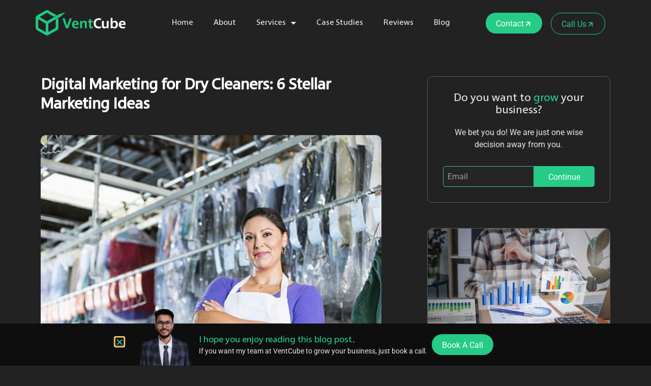

--- FILE ---
content_type: text/html; charset=UTF-8
request_url: https://www.ventcube.co.uk/digital-marketing-for-dry-cleaners/
body_size: 52576
content:
<!doctype html>
<html lang="en-US" class="no-js" itemtype="https://schema.org/Blog" itemscope>
<head><meta charset="UTF-8"><script>if(navigator.userAgent.match(/MSIE|Internet Explorer/i)||navigator.userAgent.match(/Trident\/7\..*?rv:11/i)){var href=document.location.href;if(!href.match(/[?&]nowprocket/)){if(href.indexOf("?")==-1){if(href.indexOf("#")==-1){document.location.href=href+"?nowprocket=1"}else{document.location.href=href.replace("#","?nowprocket=1#")}}else{if(href.indexOf("#")==-1){document.location.href=href+"&nowprocket=1"}else{document.location.href=href.replace("#","&nowprocket=1#")}}}}</script><script>class RocketLazyLoadScripts{constructor(){this.triggerEvents=["keydown","mousedown","mousemove","touchmove","touchstart","touchend","wheel"],this.userEventHandler=this._triggerListener.bind(this),this.touchStartHandler=this._onTouchStart.bind(this),this.touchMoveHandler=this._onTouchMove.bind(this),this.touchEndHandler=this._onTouchEnd.bind(this),this.clickHandler=this._onClick.bind(this),this.interceptedClicks=[],window.addEventListener("pageshow",t=>{this.persisted=t.persisted}),window.addEventListener("DOMContentLoaded",()=>{this._preconnect3rdParties()}),this.delayedScripts={normal:[],async:[],defer:[]},this.trash=[],this.allJQueries=[]}_addUserInteractionListener(t){if(document.hidden){t._triggerListener();return}this.triggerEvents.forEach(e=>window.addEventListener(e,t.userEventHandler,{passive:!0})),window.addEventListener("touchstart",t.touchStartHandler,{passive:!0}),window.addEventListener("mousedown",t.touchStartHandler),document.addEventListener("visibilitychange",t.userEventHandler)}_removeUserInteractionListener(){this.triggerEvents.forEach(t=>window.removeEventListener(t,this.userEventHandler,{passive:!0})),document.removeEventListener("visibilitychange",this.userEventHandler)}_onTouchStart(t){"HTML"!==t.target.tagName&&(window.addEventListener("touchend",this.touchEndHandler),window.addEventListener("mouseup",this.touchEndHandler),window.addEventListener("touchmove",this.touchMoveHandler,{passive:!0}),window.addEventListener("mousemove",this.touchMoveHandler),t.target.addEventListener("click",this.clickHandler),this._renameDOMAttribute(t.target,"onclick","rocket-onclick"),this._pendingClickStarted())}_onTouchMove(t){window.removeEventListener("touchend",this.touchEndHandler),window.removeEventListener("mouseup",this.touchEndHandler),window.removeEventListener("touchmove",this.touchMoveHandler,{passive:!0}),window.removeEventListener("mousemove",this.touchMoveHandler),t.target.removeEventListener("click",this.clickHandler),this._renameDOMAttribute(t.target,"rocket-onclick","onclick"),this._pendingClickFinished()}_onTouchEnd(t){window.removeEventListener("touchend",this.touchEndHandler),window.removeEventListener("mouseup",this.touchEndHandler),window.removeEventListener("touchmove",this.touchMoveHandler,{passive:!0}),window.removeEventListener("mousemove",this.touchMoveHandler)}_onClick(t){t.target.removeEventListener("click",this.clickHandler),this._renameDOMAttribute(t.target,"rocket-onclick","onclick"),this.interceptedClicks.push(t),t.preventDefault(),t.stopPropagation(),t.stopImmediatePropagation(),this._pendingClickFinished()}_replayClicks(){window.removeEventListener("touchstart",this.touchStartHandler,{passive:!0}),window.removeEventListener("mousedown",this.touchStartHandler),this.interceptedClicks.forEach(t=>{t.target.dispatchEvent(new MouseEvent("click",{view:t.view,bubbles:!0,cancelable:!0}))})}_waitForPendingClicks(){return new Promise(t=>{this._isClickPending?this._pendingClickFinished=t:t()})}_pendingClickStarted(){this._isClickPending=!0}_pendingClickFinished(){this._isClickPending=!1}_renameDOMAttribute(t,e,r){t.hasAttribute&&t.hasAttribute(e)&&(event.target.setAttribute(r,event.target.getAttribute(e)),event.target.removeAttribute(e))}_triggerListener(){this._removeUserInteractionListener(this),"loading"===document.readyState?document.addEventListener("DOMContentLoaded",this._loadEverythingNow.bind(this)):this._loadEverythingNow()}_preconnect3rdParties(){let t=[];document.querySelectorAll("script[type=rocketlazyloadscript]").forEach(e=>{if(e.hasAttribute("src")){let r=new URL(e.src).origin;r!==location.origin&&t.push({src:r,crossOrigin:e.crossOrigin||"module"===e.getAttribute("data-rocket-type")})}}),t=[...new Map(t.map(t=>[JSON.stringify(t),t])).values()],this._batchInjectResourceHints(t,"preconnect")}async _loadEverythingNow(){this.lastBreath=Date.now(),this._delayEventListeners(this),this._delayJQueryReady(this),this._handleDocumentWrite(),this._registerAllDelayedScripts(),this._preloadAllScripts(),await this._loadScriptsFromList(this.delayedScripts.normal),await this._loadScriptsFromList(this.delayedScripts.defer),await this._loadScriptsFromList(this.delayedScripts.async);try{await this._triggerDOMContentLoaded(),await this._triggerWindowLoad()}catch(t){console.error(t)}window.dispatchEvent(new Event("rocket-allScriptsLoaded")),this._waitForPendingClicks().then(()=>{this._replayClicks()}),this._emptyTrash()}_registerAllDelayedScripts(){document.querySelectorAll("script[type=rocketlazyloadscript]").forEach(t=>{t.hasAttribute("data-rocket-src")?t.hasAttribute("async")&&!1!==t.async?this.delayedScripts.async.push(t):t.hasAttribute("defer")&&!1!==t.defer||"module"===t.getAttribute("data-rocket-type")?this.delayedScripts.defer.push(t):this.delayedScripts.normal.push(t):this.delayedScripts.normal.push(t)})}async _transformScript(t){return new Promise((await this._littleBreath(),navigator.userAgent.indexOf("Firefox/")>0||""===navigator.vendor)?e=>{let r=document.createElement("script");[...t.attributes].forEach(t=>{let e=t.nodeName;"type"!==e&&("data-rocket-type"===e&&(e="type"),"data-rocket-src"===e&&(e="src"),r.setAttribute(e,t.nodeValue))}),t.text&&(r.text=t.text),r.hasAttribute("src")?(r.addEventListener("load",e),r.addEventListener("error",e)):(r.text=t.text,e());try{t.parentNode.replaceChild(r,t)}catch(i){e()}}:async e=>{function r(){t.setAttribute("data-rocket-status","failed"),e()}try{let i=t.getAttribute("data-rocket-type"),n=t.getAttribute("data-rocket-src");t.text,i?(t.type=i,t.removeAttribute("data-rocket-type")):t.removeAttribute("type"),t.addEventListener("load",function r(){t.setAttribute("data-rocket-status","executed"),e()}),t.addEventListener("error",r),n?(t.removeAttribute("data-rocket-src"),t.src=n):t.src="data:text/javascript;base64,"+window.btoa(unescape(encodeURIComponent(t.text)))}catch(s){r()}})}async _loadScriptsFromList(t){let e=t.shift();return e&&e.isConnected?(await this._transformScript(e),this._loadScriptsFromList(t)):Promise.resolve()}_preloadAllScripts(){this._batchInjectResourceHints([...this.delayedScripts.normal,...this.delayedScripts.defer,...this.delayedScripts.async],"preload")}_batchInjectResourceHints(t,e){var r=document.createDocumentFragment();t.forEach(t=>{let i=t.getAttribute&&t.getAttribute("data-rocket-src")||t.src;if(i){let n=document.createElement("link");n.href=i,n.rel=e,"preconnect"!==e&&(n.as="script"),t.getAttribute&&"module"===t.getAttribute("data-rocket-type")&&(n.crossOrigin=!0),t.crossOrigin&&(n.crossOrigin=t.crossOrigin),t.integrity&&(n.integrity=t.integrity),r.appendChild(n),this.trash.push(n)}}),document.head.appendChild(r)}_delayEventListeners(t){let e={};function r(t,r){!function t(r){!e[r]&&(e[r]={originalFunctions:{add:r.addEventListener,remove:r.removeEventListener},eventsToRewrite:[]},r.addEventListener=function(){arguments[0]=i(arguments[0]),e[r].originalFunctions.add.apply(r,arguments)},r.removeEventListener=function(){arguments[0]=i(arguments[0]),e[r].originalFunctions.remove.apply(r,arguments)});function i(t){return e[r].eventsToRewrite.indexOf(t)>=0?"rocket-"+t:t}}(t),e[t].eventsToRewrite.push(r)}function i(t,e){let r=t[e];Object.defineProperty(t,e,{get:()=>r||function(){},set(i){t["rocket"+e]=r=i}})}r(document,"DOMContentLoaded"),r(window,"DOMContentLoaded"),r(window,"load"),r(window,"pageshow"),r(document,"readystatechange"),i(document,"onreadystatechange"),i(window,"onload"),i(window,"onpageshow")}_delayJQueryReady(t){let e;function r(r){if(r&&r.fn&&!t.allJQueries.includes(r)){r.fn.ready=r.fn.init.prototype.ready=function(e){return t.domReadyFired?e.bind(document)(r):document.addEventListener("rocket-DOMContentLoaded",()=>e.bind(document)(r)),r([])};let i=r.fn.on;r.fn.on=r.fn.init.prototype.on=function(){if(this[0]===window){function t(t){return t.split(" ").map(t=>"load"===t||0===t.indexOf("load.")?"rocket-jquery-load":t).join(" ")}"string"==typeof arguments[0]||arguments[0]instanceof String?arguments[0]=t(arguments[0]):"object"==typeof arguments[0]&&Object.keys(arguments[0]).forEach(e=>{delete Object.assign(arguments[0],{[t(e)]:arguments[0][e]})[e]})}return i.apply(this,arguments),this},t.allJQueries.push(r)}e=r}r(window.jQuery),Object.defineProperty(window,"jQuery",{get:()=>e,set(t){r(t)}})}async _triggerDOMContentLoaded(){this.domReadyFired=!0,await this._littleBreath(),document.dispatchEvent(new Event("rocket-DOMContentLoaded")),await this._littleBreath(),window.dispatchEvent(new Event("rocket-DOMContentLoaded")),await this._littleBreath(),document.dispatchEvent(new Event("rocket-readystatechange")),await this._littleBreath(),document.rocketonreadystatechange&&document.rocketonreadystatechange()}async _triggerWindowLoad(){await this._littleBreath(),window.dispatchEvent(new Event("rocket-load")),await this._littleBreath(),window.rocketonload&&window.rocketonload(),await this._littleBreath(),this.allJQueries.forEach(t=>t(window).trigger("rocket-jquery-load")),await this._littleBreath();let t=new Event("rocket-pageshow");t.persisted=this.persisted,window.dispatchEvent(t),await this._littleBreath(),window.rocketonpageshow&&window.rocketonpageshow({persisted:this.persisted})}_handleDocumentWrite(){let t=new Map;document.write=document.writeln=function(e){let r=document.currentScript;r||console.error("WPRocket unable to document.write this: "+e);let i=document.createRange(),n=r.parentElement,s=t.get(r);void 0===s&&(s=r.nextSibling,t.set(r,s));let a=document.createDocumentFragment();i.setStart(a,0),a.appendChild(i.createContextualFragment(e)),n.insertBefore(a,s)}}async _littleBreath(){Date.now()-this.lastBreath>45&&(await this._requestAnimFrame(),this.lastBreath=Date.now())}async _requestAnimFrame(){return document.hidden?new Promise(t=>setTimeout(t)):new Promise(t=>requestAnimationFrame(t))}_emptyTrash(){this.trash.forEach(t=>t.remove())}static run(){let t=new RocketLazyLoadScripts;t._addUserInteractionListener(t)}}RocketLazyLoadScripts.run();</script>
	
	<meta name="viewport" content="width=device-width, initial-scale=1, minimum-scale=1">
	<meta name='robots' content='index, follow, max-image-preview:large, max-snippet:-1, max-video-preview:-1' />

	<!-- This site is optimized with the Yoast SEO plugin v26.1.1 - https://yoast.com/wordpress/plugins/seo/ -->
	<title>Digital Marketing for Dry Cleaners: Digital Marketing Strategies - VentCube</title><style id="rocket-critical-css">ul{box-sizing:border-box}:root{--wp--preset--font-size--normal:16px;--wp--preset--font-size--huge:42px}.screen-reader-text{clip:rect(1px,1px,1px,1px);word-wrap:normal!important;border:0;-webkit-clip-path:inset(50%);clip-path:inset(50%);height:1px;margin:-1px;overflow:hidden;padding:0;position:absolute;width:1px}html{line-height:1.15;-webkit-text-size-adjust:100%}body{margin:0}h1{font-size:2em;margin:0.67em 0}a{background-color:transparent}b,strong{font-weight:bold}img{border-style:none}button,input{font-size:100%;margin:0}button,input{overflow:visible}button{text-transform:none}button,[type="submit"]{-webkit-appearance:button}button::-moz-focus-inner,[type="submit"]::-moz-focus-inner{border-style:none;padding:0}button:-moz-focusring,[type="submit"]:-moz-focusring{outline:1px dotted ButtonText}::-webkit-file-upload-button{-webkit-appearance:button;font:inherit}:root{--global-gray-400:#CBD5E0;--global-gray-500:#A0AEC0;--global-xs-spacing:1em;--global-sm-spacing:1.5rem;--global-md-spacing:2rem;--global-lg-spacing:2.5em;--global-xl-spacing:3.5em;--global-xxl-spacing:5rem;--global-edge-spacing:1.5rem;--global-boxed-spacing:2rem}h1,h3,h5,h6{padding:0;margin:0}h3 a,h6 a{color:inherit;text-decoration:none}em,i{font-style:italic}html{box-sizing:border-box}*,*::before,*::after{box-sizing:inherit}ul{margin:0 0 1.5em 1.5em;padding:0}ul{list-style:disc}li>ul{margin-bottom:0;margin-left:1.5em}img{display:block;height:auto;max-width:100%}a{color:var(--global-palette-highlight)}.screen-reader-text{clip:rect(1px,1px,1px,1px);position:absolute!important;height:1px;width:1px;overflow:hidden;word-wrap:normal!important}input[type="email"]{-webkit-appearance:none;color:var(--global-palette5);border:1px solid var(--global-gray-400);border-radius:3px;padding:0.4em 0.5em;max-width:100%;background:var(--global-palette9);box-shadow:0px 0px 0px -7px rgba(0,0,0,0)}::-webkit-input-placeholder{color:var(--global-palette6)}::-moz-placeholder{color:var(--global-palette6);opacity:1}::placeholder{color:var(--global-palette6)}button{border-radius:3px;background:var(--global-palette-btn-bg);color:var(--global-palette-btn);padding:0.4em 1em;border:0;line-height:1.6;display:inline-block;font-family:inherit;text-decoration:none;box-shadow:0px 0px 0px -7px rgba(0,0,0,0)}button:visited{background:var(--global-palette-btn-bg);color:var(--global-palette-btn)}.elementor-button-wrapper .elementor-button{background-color:var(--global-palette-btn-bg);color:var(--global-palette-btn)}.kt-clear{*zoom:1}.kt-clear::before,.kt-clear::after{content:' ';display:table}.kt-clear::after{clear:both}#wrapper{overflow:hidden;overflow:clip}body.footer-on-bottom #wrapper{min-height:100vh;display:flex;flex-direction:column}body.footer-on-bottom #inner-wrap{flex:1 0 auto}#cancel-comment-reply-link{margin-left:0.8em}@font-face{font-display:swap;font-family:eicons;src:url(https://www.ventcube.co.uk/wp-content/plugins/elementor/assets/lib/eicons/fonts/eicons.eot?5.29.0);src:url(https://www.ventcube.co.uk/wp-content/plugins/elementor/assets/lib/eicons/fonts/eicons.eot?5.29.0#iefix) format("embedded-opentype"),url(https://www.ventcube.co.uk/wp-content/plugins/elementor/assets/lib/eicons/fonts/eicons.woff2?5.29.0) format("woff2"),url(https://www.ventcube.co.uk/wp-content/plugins/elementor/assets/lib/eicons/fonts/eicons.woff?5.29.0) format("woff"),url(https://www.ventcube.co.uk/wp-content/plugins/elementor/assets/lib/eicons/fonts/eicons.ttf?5.29.0) format("truetype"),url(https://www.ventcube.co.uk/wp-content/plugins/elementor/assets/lib/eicons/fonts/eicons.svg?5.29.0#eicon) format("svg");font-weight:400;font-style:normal}[class*=" eicon-"]{display:inline-block;font-family:eicons;font-size:inherit;font-weight:400;font-style:normal;font-variant:normal;line-height:1;text-rendering:auto;-webkit-font-smoothing:antialiased;-moz-osx-font-smoothing:grayscale}.eicon-menu-bar:before{content:"\e816"}.eicon-close:before{content:"\e87f"}.elementor-screen-only,.screen-reader-text{position:absolute;top:-10000em;width:1px;height:1px;margin:-1px;padding:0;overflow:hidden;clip:rect(0,0,0,0);border:0}.elementor *,.elementor :after,.elementor :before{box-sizing:border-box}.elementor a{box-shadow:none;text-decoration:none}.elementor img{height:auto;max-width:100%;border:none;border-radius:0;box-shadow:none}.elementor-widget-wrap>.elementor-element.elementor-absolute{position:absolute}.elementor-widget-wrap .elementor-element.elementor-widget__width-auto{max-width:100%}@media (max-width:1024px){.elementor-widget-wrap .elementor-element.elementor-widget-tablet__width-auto{max-width:100%}}.elementor-element{--flex-direction:initial;--flex-wrap:initial;--justify-content:initial;--align-items:initial;--align-content:initial;--gap:initial;--flex-basis:initial;--flex-grow:initial;--flex-shrink:initial;--order:initial;--align-self:initial;flex-basis:var(--flex-basis);flex-grow:var(--flex-grow);flex-shrink:var(--flex-shrink);order:var(--order);align-self:var(--align-self)}.elementor-element.elementor-absolute{z-index:1}@media (max-width:767px){.elementor-mobile-align-center{text-align:center}.elementor-mobile-align-center .elementor-button{width:auto}}:root{--page-title-display:block}.elementor-page-title{display:var(--page-title-display)}.elementor-section{position:relative}.elementor-section .elementor-container{display:flex;margin-right:auto;margin-left:auto;position:relative}@media (max-width:1024px){.elementor-section .elementor-container{flex-wrap:wrap}}.elementor-section.elementor-section-boxed>.elementor-container{max-width:1140px}.elementor-widget-wrap{position:relative;width:100%;flex-wrap:wrap;align-content:flex-start}.elementor:not(.elementor-bc-flex-widget) .elementor-widget-wrap{display:flex}.elementor-widget-wrap>.elementor-element{width:100%}.elementor-widget{position:relative}.elementor-widget:not(:last-child){margin-bottom:20px}.elementor-widget:not(:last-child).elementor-absolute,.elementor-widget:not(:last-child).elementor-widget__width-auto{margin-bottom:0}.elementor-column{position:relative;min-height:1px;display:flex}.elementor-column-gap-default>.elementor-column>.elementor-element-populated{padding:10px}.elementor-inner-section .elementor-column-gap-no .elementor-element-populated{padding:0}@media (min-width:768px){.elementor-column.elementor-col-25{width:25%}.elementor-column.elementor-col-33{width:33.333%}.elementor-column.elementor-col-40{width:40%}.elementor-column.elementor-col-50{width:50%}.elementor-column.elementor-col-60{width:60%}.elementor-column.elementor-col-66{width:66.666%}.elementor-column.elementor-col-100{width:100%}}@media (max-width:767px){.elementor-column.elementor-sm-33{width:33.333%}.elementor-column.elementor-sm-66{width:66.666%}}@media (max-width:767px){.elementor-column{width:100%}}@media (min-width:1025px){#elementor-device-mode:after{content:"desktop"}}@media (min-width:-1){#elementor-device-mode:after{content:"widescreen"}}@media (max-width:-1){#elementor-device-mode:after{content:"laptop";content:"tablet_extra"}}@media (max-width:1024px){#elementor-device-mode:after{content:"tablet"}}@media (max-width:-1){#elementor-device-mode:after{content:"mobile_extra"}}@media (max-width:767px){#elementor-device-mode:after{content:"mobile"}}.elementor-form-fields-wrapper{display:flex;flex-wrap:wrap}.elementor-field-group{flex-wrap:wrap;align-items:center}.elementor-field-group.elementor-field-type-submit{align-items:flex-end}.elementor-field-group .elementor-field-textual{width:100%;max-width:100%;border:1px solid #69727d;background-color:transparent;color:#1f2124;vertical-align:middle;flex-grow:1}.elementor-field-group .elementor-field-textual::-moz-placeholder{color:inherit;font-family:inherit;opacity:.6}.elementor-field-textual{line-height:1.4;font-size:15px;min-height:40px;padding:5px 14px;border-radius:3px}.elementor-button-align-stretch .elementor-field-type-submit:not(.e-form__buttons__wrapper) .elementor-button{flex-basis:100%}.elementor-form .elementor-button{padding-top:0;padding-bottom:0;border:none}.elementor-form .elementor-button>span{display:flex;justify-content:center}.elementor-form .elementor-button.elementor-size-sm{min-height:40px}.elementor-button{display:inline-block;line-height:1;background-color:#69727d;font-size:15px;padding:12px 24px;border-radius:3px;color:#fff;fill:#fff;text-align:center}.elementor-button:visited{color:#fff}.elementor-button-content-wrapper{display:flex;justify-content:center}.elementor-button-icon{flex-grow:0;order:5}.elementor-button-icon svg{width:1em;height:auto}.elementor-button-text{flex-grow:1;order:10;display:inline-block}.elementor-button .elementor-align-icon-right{margin-left:5px;order:15}.elementor-button span{text-decoration:inherit}.elementor-element{--swiper-theme-color:#000;--swiper-navigation-size:44px;--swiper-pagination-bullet-size:6px;--swiper-pagination-bullet-horizontal-gap:6px}@media (max-width:767px){.elementor .elementor-hidden-mobile{display:none}}@media (min-width:768px) and (max-width:1024px){.elementor .elementor-hidden-tablet{display:none}}@media (min-width:1025px) and (max-width:99999px){.elementor .elementor-hidden-desktop{display:none}}:root{--swiper-theme-color:#007aff}:root{--swiper-navigation-size:44px}.elementor-kit-30{--e-global-color-primary:#E7E7E7;--e-global-color-secondary:#25CB87;--e-global-color-text:#E7E7E7;--e-global-color-accent:#25CB87;--e-global-color-kadence1:#2B6CB0;--e-global-color-kadence2:#215387;--e-global-color-kadence3:#1A202C;--e-global-color-kadence4:#2D3748;--e-global-color-kadence5:#4A5568;--e-global-color-kadence6:#718096;--e-global-color-kadence7:#EDF2F7;--e-global-color-kadence8:#F7FAFC;--e-global-color-kadence9:#ffffff;--e-global-color-1ae903e:#FFFFFF;--e-global-typography-primary-font-family:"Croma Sans";--e-global-typography-secondary-font-family:"Croma Sans";--e-global-typography-secondary-font-weight:700;--e-global-typography-text-font-family:"Roboto";--e-global-typography-text-font-size:16px;--e-global-typography-text-font-weight:400;--e-global-typography-text-line-height:24px;--e-global-typography-accent-font-family:"Croma Sans";--e-global-typography-accent-font-size:16px;--e-global-typography-accent-font-weight:500;--e-global-typography-accent-line-height:24px;color:#E7E7E7;font-family:"Roboto",Sans-serif;font-size:16px;font-weight:400;line-height:24px;background-color:#2F2F2F;background-image:url("https://www.ventcube.co.uk/wp-content/uploads/2023/03/page-bg.png");background-position:center center;background-repeat:no-repeat;background-size:cover}.elementor-kit-30 p{margin-bottom:0px}.elementor-kit-30 h1{color:#FFFFFF;font-family:"Croma Sans",Sans-serif;font-size:48px;font-weight:700;line-height:1.3em}.elementor-kit-30 h3{color:#FFFFFF;font-family:"Croma Sans",Sans-serif;font-size:31px;font-weight:700;text-transform:capitalize;line-height:38px}.elementor-kit-30 h5{color:#FFFFFF}.elementor-kit-30 h6{color:#FFFFFF}.elementor-kit-30 button,.elementor-kit-30 .elementor-button{font-size:16px;line-height:24px;background-color:#25CB87;border-radius:36px 36px 36px 36px;padding:10px 20px 7px 20px}.elementor-section.elementor-section-boxed>.elementor-container{max-width:1140px}.elementor-widget:not(:last-child){margin-block-end:20px}.elementor-element{--widgets-spacing:20px 20px}@media (max-width:1024px){.elementor-kit-30{font-size:16px;line-height:24px}.elementor-kit-30 h1{font-size:28px;line-height:38px}.elementor-kit-30 h3{font-size:26px;line-height:30px}.elementor-section.elementor-section-boxed>.elementor-container{max-width:1024px}}@media (max-width:767px){.elementor-kit-30{--e-global-typography-text-font-size:14px;--e-global-typography-text-line-height:18px;font-size:14px;line-height:18px}.elementor-kit-30 h1{font-size:24px;line-height:28px}.elementor-kit-30 h3{font-size:20px;line-height:26px}.elementor-kit-30 button,.elementor-kit-30 .elementor-button{font-size:14px;line-height:18px;padding:7px 14px 7px 14px}.elementor-section.elementor-section-boxed>.elementor-container{max-width:767px}}@font-face{font-family:'Croma Sans';font-style:normal;font-weight:normal;font-display:swap;src:url('https://www.ventcube.co.uk/wp-content/uploads/2023/03/Croma-Sans-Regular.ttf') format('truetype')}.elementor-location-header:before{content:"";display:table;clear:both}[data-elementor-type=popup]:not(.elementor-edit-area){display:none}.elementor-62 .elementor-element.elementor-element-c9d13ef{padding:20px 0px 20px 0px;z-index:2}.elementor-62 .elementor-element.elementor-element-04988bd.elementor-column.elementor-element[data-element_type="column"]>.elementor-widget-wrap.elementor-element-populated{align-content:center;align-items:center}.elementor-62 .elementor-element.elementor-element-768d9ba{text-align:left}.elementor-62 .elementor-element.elementor-element-53dc25b.elementor-column.elementor-element[data-element_type="column"]>.elementor-widget-wrap.elementor-element-populated{align-content:center;align-items:center}.elementor-62 .elementor-element.elementor-element-460be20 .elementor-menu-toggle{margin-left:auto}.elementor-62 .elementor-element.elementor-element-460be20 .elementor-nav-menu .elementor-item{font-family:"Croma Sans",Sans-serif;font-size:16px;font-weight:400;line-height:24px}.elementor-62 .elementor-element.elementor-element-460be20 .elementor-nav-menu--main .elementor-item{color:#E7E7E7;fill:#E7E7E7;padding-left:20px;padding-right:20px}.elementor-62 .elementor-element.elementor-element-460be20 .elementor-nav-menu--dropdown a,.elementor-62 .elementor-element.elementor-element-460be20 .elementor-menu-toggle{color:var(--e-global-color-primary)}.elementor-62 .elementor-element.elementor-element-460be20 .elementor-nav-menu--dropdown{background-color:#2F2F2F;border-style:solid;border-color:#2F2F2F}.elementor-62 .elementor-element.elementor-element-460be20 .elementor-nav-menu--main>.elementor-nav-menu>li>.elementor-nav-menu--dropdown,.elementor-62 .elementor-element.elementor-element-460be20 .elementor-nav-menu__container.elementor-nav-menu--dropdown{margin-top:21px!important}.elementor-62 .elementor-element.elementor-element-460be20 div.elementor-menu-toggle{color:var(--e-global-color-primary)}.elementor-62 .elementor-element.elementor-element-460be20{z-index:3}.elementor-62 .elementor-element.elementor-element-46d222b.elementor-column.elementor-element[data-element_type="column"]>.elementor-widget-wrap.elementor-element-populated{align-content:center;align-items:center}.elementor-62 .elementor-element.elementor-element-a7ed523>.elementor-widget-container{margin:0px 10px 0px 0px}.elementor-62 .elementor-element.elementor-element-a7ed523{width:auto;max-width:auto;top:5px}body:not(.rtl) .elementor-62 .elementor-element.elementor-element-a7ed523{left:30px}.elementor-62 .elementor-element.elementor-element-d46b4f7 .elementor-button{fill:var(--e-global-color-secondary);color:var(--e-global-color-secondary);background-color:#1C1C1C00;border-style:solid;border-width:1px 1px 1px 1px;border-color:#25CB87}.elementor-62 .elementor-element.elementor-element-d46b4f7{width:auto;max-width:auto;top:5px}body:not(.rtl) .elementor-62 .elementor-element.elementor-element-d46b4f7{left:158px}.elementor-62 .elementor-element.elementor-element-364be53>.elementor-container>.elementor-column>.elementor-widget-wrap{align-content:center;align-items:center}.elementor-62 .elementor-element.elementor-element-364be53:not(.elementor-motion-effects-element-type-background){background-color:#1A202C}.elementor-62 .elementor-element.elementor-element-364be53{padding:20px 0px 20px 0px}.elementor-62 .elementor-element.elementor-element-172974b.elementor-column.elementor-element[data-element_type="column"]>.elementor-widget-wrap.elementor-element-populated{align-content:center;align-items:center}.elementor-62 .elementor-element.elementor-element-dcb0b1f{text-align:left}.elementor-62 .elementor-element.elementor-element-0c688b8.elementor-column.elementor-element[data-element_type="column"]>.elementor-widget-wrap.elementor-element-populated{align-content:center;align-items:center}.elementor-62 .elementor-element.elementor-element-eb77d41>.elementor-widget-container{margin:0px 10px 0px 0px}.elementor-62 .elementor-element.elementor-element-eb77d41{width:auto;max-width:auto}.elementor-62 .elementor-element.elementor-element-f6aa9e4 .elementor-menu-toggle{margin-left:auto}.elementor-62 .elementor-element.elementor-element-f6aa9e4 .elementor-nav-menu .elementor-item{font-family:"Croma Sans",Sans-serif;font-size:16px;font-weight:400;line-height:24px}.elementor-62 .elementor-element.elementor-element-f6aa9e4 .elementor-nav-menu--main .elementor-item{color:#E7E7E7;fill:#E7E7E7;padding-left:20px;padding-right:20px}.elementor-62 .elementor-element.elementor-element-f6aa9e4 .elementor-nav-menu--dropdown a,.elementor-62 .elementor-element.elementor-element-f6aa9e4 .elementor-menu-toggle{color:var(--e-global-color-kadence3)}.elementor-62 .elementor-element.elementor-element-f6aa9e4 .elementor-nav-menu--dropdown{background-color:var(--e-global-color-secondary);border-style:solid;border-color:var(--e-global-color-secondary)}.elementor-62 .elementor-element.elementor-element-f6aa9e4 .elementor-nav-menu--dropdown .elementor-item,.elementor-62 .elementor-element.elementor-element-f6aa9e4 .elementor-nav-menu--dropdown .elementor-sub-item{font-family:"Croma Sans",Sans-serif;font-weight:100;text-decoration:none}.elementor-62 .elementor-element.elementor-element-f6aa9e4 .elementor-nav-menu--dropdown li:not(:last-child){border-style:solid;border-color:var(--e-global-color-kadence3);border-bottom-width:1px}.elementor-62 .elementor-element.elementor-element-f6aa9e4 .elementor-nav-menu--main>.elementor-nav-menu>li>.elementor-nav-menu--dropdown,.elementor-62 .elementor-element.elementor-element-f6aa9e4 .elementor-nav-menu__container.elementor-nav-menu--dropdown{margin-top:21px!important}.elementor-62 .elementor-element.elementor-element-f6aa9e4 div.elementor-menu-toggle{color:var(--e-global-color-primary)}.elementor-62 .elementor-element.elementor-element-f6aa9e4{width:auto;max-width:auto;z-index:3}@media (max-width:1024px){.elementor-62 .elementor-element.elementor-element-c9d13ef{padding:20px 50px 20px 50px}.elementor-62 .elementor-element.elementor-element-460be20 .elementor-nav-menu--dropdown{border-width:20px 0px 20px 0px}.elementor-62 .elementor-element.elementor-element-460be20 .elementor-nav-menu--dropdown a{padding-top:10px;padding-bottom:10px}.elementor-62 .elementor-element.elementor-element-460be20 .elementor-nav-menu--main>.elementor-nav-menu>li>.elementor-nav-menu--dropdown,.elementor-62 .elementor-element.elementor-element-460be20 .elementor-nav-menu__container.elementor-nav-menu--dropdown{margin-top:20px!important}.elementor-62 .elementor-element.elementor-element-460be20{--nav-menu-icon-size:24px;z-index:9}body:not(.rtl) .elementor-62 .elementor-element.elementor-element-a7ed523{left:360px}.elementor-62 .elementor-element.elementor-element-a7ed523{top:-45px}.elementor-62 .elementor-element.elementor-element-d46b4f7{width:auto;max-width:auto;top:-45px}body:not(.rtl) .elementor-62 .elementor-element.elementor-element-d46b4f7{left:490px}.elementor-62 .elementor-element.elementor-element-364be53{padding:20px 50px 20px 50px}.elementor-62 .elementor-element.elementor-element-0c688b8.elementor-column>.elementor-widget-wrap{justify-content:flex-end}.elementor-62 .elementor-element.elementor-element-f6aa9e4 .elementor-nav-menu--dropdown{border-width:20px 0px 20px 0px}.elementor-62 .elementor-element.elementor-element-f6aa9e4 .elementor-nav-menu--dropdown a{padding-top:10px;padding-bottom:10px}.elementor-62 .elementor-element.elementor-element-f6aa9e4 .elementor-nav-menu--main>.elementor-nav-menu>li>.elementor-nav-menu--dropdown,.elementor-62 .elementor-element.elementor-element-f6aa9e4 .elementor-nav-menu__container.elementor-nav-menu--dropdown{margin-top:20px!important}.elementor-62 .elementor-element.elementor-element-f6aa9e4{--nav-menu-icon-size:35px}}@media (max-width:767px){.elementor-62 .elementor-element.elementor-element-c9d13ef{padding:20px 15px 20px 15px}.elementor-62 .elementor-element.elementor-element-04988bd{width:35%}.elementor-62 .elementor-element.elementor-element-53dc25b{width:65%}.elementor-62 .elementor-element.elementor-element-460be20 .elementor-nav-menu--dropdown{border-width:10px 0px 10px 0px}.elementor-62 .elementor-element.elementor-element-460be20 .elementor-nav-menu--dropdown a{padding-top:8px;padding-bottom:8px}.elementor-62 .elementor-element.elementor-element-460be20 .elementor-nav-menu--main>.elementor-nav-menu>li>.elementor-nav-menu--dropdown,.elementor-62 .elementor-element.elementor-element-460be20 .elementor-nav-menu__container.elementor-nav-menu--dropdown{margin-top:10px!important}.elementor-62 .elementor-element.elementor-element-460be20 .elementor-menu-toggle{border-width:0px}.elementor-62 .elementor-element.elementor-element-a7ed523>.elementor-widget-container{margin:0px 0px 0px 0px}body:not(.rtl) .elementor-62 .elementor-element.elementor-element-a7ed523{left:170px}.elementor-62 .elementor-element.elementor-element-a7ed523{top:-35px}.elementor-62 .elementor-element.elementor-element-364be53{padding:20px 15px 20px 15px}.elementor-62 .elementor-element.elementor-element-172974b{width:40%}.elementor-62 .elementor-element.elementor-element-dcb0b1f{z-index:3}.elementor-62 .elementor-element.elementor-element-0c688b8{width:60%}.elementor-62 .elementor-element.elementor-element-eb77d41 .elementor-button{line-height:1.4em}.elementor-62 .elementor-element.elementor-element-eb77d41>.elementor-widget-container{margin:0px 10px 0px 0px}.elementor-62 .elementor-element.elementor-element-eb77d41{z-index:3}.elementor-62 .elementor-element.elementor-element-f6aa9e4 .elementor-nav-menu--dropdown .elementor-item,.elementor-62 .elementor-element.elementor-element-f6aa9e4 .elementor-nav-menu--dropdown .elementor-sub-item{font-size:17px;letter-spacing:0px}.elementor-62 .elementor-element.elementor-element-f6aa9e4 .elementor-nav-menu--dropdown{border-width:10px 0px 10px 0px}.elementor-62 .elementor-element.elementor-element-f6aa9e4 .elementor-nav-menu--dropdown a{padding-top:8px;padding-bottom:8px}.elementor-62 .elementor-element.elementor-element-f6aa9e4 .elementor-nav-menu--main>.elementor-nav-menu>li>.elementor-nav-menu--dropdown,.elementor-62 .elementor-element.elementor-element-f6aa9e4 .elementor-nav-menu__container.elementor-nav-menu--dropdown{margin-top:20px!important}.elementor-62 .elementor-element.elementor-element-f6aa9e4{--nav-menu-icon-size:30px}.elementor-62 .elementor-element.elementor-element-f6aa9e4 .elementor-menu-toggle{border-width:0px}}@media (min-width:768px){.elementor-62 .elementor-element.elementor-element-04988bd{width:20.025%}.elementor-62 .elementor-element.elementor-element-53dc25b{width:54.974%}.elementor-62 .elementor-element.elementor-element-46d222b{width:24.978%}.elementor-62 .elementor-element.elementor-element-172974b{width:30%}.elementor-62 .elementor-element.elementor-element-0c688b8{width:70%}}@media (max-width:1024px) and (min-width:768px){.elementor-62 .elementor-element.elementor-element-04988bd{width:30%}.elementor-62 .elementor-element.elementor-element-53dc25b{width:70%}.elementor-62 .elementor-element.elementor-element-46d222b{width:100%}.elementor-62 .elementor-element.elementor-element-172974b{width:30%}.elementor-62 .elementor-element.elementor-element-0c688b8{width:70%}}.elementor-2617 .elementor-element.elementor-element-ebb3c15{padding:50px 0px 50px 0px}.elementor-2617 .elementor-element.elementor-element-60e280a>.elementor-element-populated{margin:0px 70px 0px 0px;--e-column-margin-right:70px;--e-column-margin-left:0px}.elementor-2617 .elementor-element.elementor-element-1a70c02 .elementor-heading-title{font-family:"Croma Sans",Sans-serif;font-size:31px;font-weight:600;line-height:38px}.elementor-2617 .elementor-element.elementor-element-f4f20b5 img{border-radius:10px 10px 10px 10px}.elementor-2617 .elementor-element.elementor-element-f4f20b5>.elementor-widget-container{padding:20px 0px 0px 0px}.elementor-2617 .elementor-element.elementor-element-a161d0b{color:var(--e-global-color-text);font-family:var(--e-global-typography-text-font-family),Sans-serif;font-size:var(--e-global-typography-text-font-size);font-weight:var(--e-global-typography-text-font-weight);line-height:var(--e-global-typography-text-line-height)}.elementor-2617 .elementor-element.elementor-element-0f9cc56>.elementor-widget-wrap>.elementor-widget:not(.elementor-widget__width-auto):not(.elementor-widget__width-initial):not(:last-child):not(.elementor-absolute){margin-bottom:0px}.elementor-2617 .elementor-element.elementor-element-0f9cc56>.elementor-element-populated{border-style:solid;border-width:1px 1px 1px 1px;border-color:#E7E7E747;padding:30px 30px 30px 30px}.elementor-2617 .elementor-element.elementor-element-0f9cc56>.elementor-element-populated{border-radius:10px 10px 10px 10px}.elementor-2617 .elementor-element.elementor-element-f8802d8 .elementor-icon-box-title{margin-bottom:20px;color:var(--e-global-color-text)}.elementor-2617 .elementor-element.elementor-element-f8802d8 .elementor-icon-box-title{font-family:"Croma Sans",Sans-serif;font-size:22px;font-weight:400;line-height:24px}.elementor-2617 .elementor-element.elementor-element-f8802d8 .elementor-icon-box-description{color:var(--e-global-color-text)}.elementor-2617 .elementor-element.elementor-element-f8802d8>.elementor-widget-container{padding:0px 0px 30px 0px}.elementor-2617 .elementor-element.elementor-element-deb15de .elementor-field-group{padding-right:calc(0px/2);padding-left:calc(0px/2);margin-bottom:0px}.elementor-2617 .elementor-element.elementor-element-deb15de .elementor-form-fields-wrapper{margin-left:calc(-0px/2);margin-right:calc(-0px/2);margin-bottom:-0px}.elementor-2617 .elementor-element.elementor-element-deb15de .elementor-field-group .elementor-field{color:var(--e-global-color-text)}.elementor-2617 .elementor-element.elementor-element-deb15de .elementor-field-group .elementor-field{font-family:"Roboto",Sans-serif;font-size:16px;font-weight:400;line-height:26px}.elementor-2617 .elementor-element.elementor-element-deb15de .elementor-field-group:not(.elementor-field-type-upload) .elementor-field:not(.elementor-select-wrapper){background-color:#FFFFFF03;border-color:var(--e-global-color-accent);border-radius:5px 0px 0px 5px}.elementor-2617 .elementor-element.elementor-element-deb15de .elementor-button{border-style:none;border-radius:0px 5px 5px 0px}.elementor-2617 .elementor-element.elementor-element-deb15de .elementor-button[type="submit"]{color:#ffffff}.elementor-2617 .elementor-element.elementor-element-deb15de{--e-form-steps-indicators-spacing:20px;--e-form-steps-indicator-padding:30px;--e-form-steps-indicator-inactive-secondary-color:#ffffff;--e-form-steps-indicator-active-secondary-color:#ffffff;--e-form-steps-indicator-completed-secondary-color:#ffffff;--e-form-steps-divider-width:1px;--e-form-steps-divider-gap:10px}.elementor-2617 .elementor-element.elementor-element-b8f0cac{padding:50px 0px 50px 0px}.elementor-2617 .elementor-element.elementor-element-3101f8c>.elementor-widget-wrap>.elementor-widget:not(.elementor-widget__width-auto):not(.elementor-widget__width-initial):not(:last-child):not(.elementor-absolute){margin-bottom:0px}.elementor-2617 .elementor-element.elementor-element-3101f8c>.elementor-element-populated{border-style:solid;border-width:1px 1px 1px 1px;border-color:#E7E7E747}.elementor-2617 .elementor-element.elementor-element-3101f8c>.elementor-element-populated{border-radius:10px 10px 10px 10px}.elementor-2617 .elementor-element.elementor-element-ed0024e img{border-radius:10px 10px 0px 0px}.elementor-2617 .elementor-element.elementor-element-e55996e .elementor-image-box-wrapper{text-align:left}.elementor-2617 .elementor-element.elementor-element-e55996e .elementor-image-box-title{margin-bottom:10px;color:var(--e-global-color-secondary);font-family:"Croma Sans",Sans-serif;font-size:24px;font-weight:500;line-height:30px}.elementor-2617 .elementor-element.elementor-element-e55996e .elementor-image-box-description{color:var(--e-global-color-text);font-family:var(--e-global-typography-text-font-family),Sans-serif;font-size:var(--e-global-typography-text-font-size);font-weight:var(--e-global-typography-text-font-weight);line-height:var(--e-global-typography-text-line-height)}.elementor-2617 .elementor-element.elementor-element-e55996e>.elementor-widget-container{padding:30px 30px 30px 30px}body.elementor-page-2617:not(.elementor-motion-effects-element-type-background){background-color:#000000}@media (max-width:1024px) and (min-width:768px){.elementor-2617 .elementor-element.elementor-element-60e280a{width:100%}.elementor-2617 .elementor-element.elementor-element-b73ca72{width:100%}}@media (max-width:1024px){.elementor-2617 .elementor-element.elementor-element-ebb3c15{padding:30px 30px 30px 30px}.elementor-2617 .elementor-element.elementor-element-60e280a>.elementor-element-populated{margin:0px 0px 0px 0px;--e-column-margin-right:0px;--e-column-margin-left:0px}.elementor-2617 .elementor-element.elementor-element-a161d0b{font-size:var(--e-global-typography-text-font-size);line-height:var(--e-global-typography-text-line-height)}.elementor-2617 .elementor-element.elementor-element-b73ca72>.elementor-element-populated{padding:30px 0px 0px 0px}.elementor-2617 .elementor-element.elementor-element-b8f0cac{margin-top:0px;margin-bottom:0px;padding:40px 0px 40px 0px}.elementor-2617 .elementor-element.elementor-element-e55996e .elementor-image-box-title{font-size:22px}.elementor-2617 .elementor-element.elementor-element-e55996e .elementor-image-box-description{font-size:var(--e-global-typography-text-font-size);line-height:var(--e-global-typography-text-line-height)}}@media (max-width:767px){.elementor-2617 .elementor-element.elementor-element-ebb3c15{padding:10px 10px 20px 10px}.elementor-2617 .elementor-element.elementor-element-60e280a>.elementor-widget-wrap>.elementor-widget:not(.elementor-widget__width-auto):not(.elementor-widget__width-initial):not(:last-child):not(.elementor-absolute){margin-bottom:10px}.elementor-2617 .elementor-element.elementor-element-1a70c02{text-align:left}.elementor-2617 .elementor-element.elementor-element-1a70c02 .elementor-heading-title{font-size:22px;line-height:28px}.elementor-2617 .elementor-element.elementor-element-a161d0b{font-size:var(--e-global-typography-text-font-size);line-height:var(--e-global-typography-text-line-height)}.elementor-2617 .elementor-element.elementor-element-0f9cc56>.elementor-element-populated{padding:20px 20px 20px 20px}.elementor-2617 .elementor-element.elementor-element-f8802d8 .elementor-icon-box-title{font-size:18px;line-height:22px}.elementor-2617 .elementor-element.elementor-element-deb15de .elementor-field-group .elementor-field{font-size:14px;line-height:18px}.elementor-2617 .elementor-element.elementor-element-b8f0cac{padding:20px 0px 20px 0px}.elementor-2617 .elementor-element.elementor-element-e55996e .elementor-image-box-title{margin-bottom:8px;font-size:20px;line-height:26px}.elementor-2617 .elementor-element.elementor-element-e55996e .elementor-image-box-description{font-size:var(--e-global-typography-text-font-size);line-height:var(--e-global-typography-text-line-height)}.elementor-2617 .elementor-element.elementor-element-e55996e>.elementor-widget-container{padding:20px 20px 20px 20px}}.post-content p{margin-bottom:30px}@media only screen and (max-width:600px){.post-content p{margin-bottom:10px}}.category_tabs h5{display:none}.category_tabs h5{display:none}@font-face{font-family:'Croma Sans';font-style:normal;font-weight:normal;font-display:swap;src:url('https://www.ventcube.co.uk/wp-content/uploads/2023/03/Croma-Sans-Regular.ttf') format('truetype')}.elementor-2851 .elementor-element.elementor-element-4e9841c:not(.elementor-motion-effects-element-type-background){background-color:#0E0E0E}.elementor-2851 .elementor-element.elementor-element-4e9841c{border-style:none;margin-top:40px;margin-bottom:0px;padding:0px 220px 0px 220px}.elementor-2851 .elementor-element.elementor-element-a447fb8.elementor-column.elementor-element[data-element_type="column"]>.elementor-widget-wrap.elementor-element-populated{align-content:center;align-items:center}.elementor-2851 .elementor-element.elementor-element-0514631{text-align:right;z-index:99}.elementor-2851 .elementor-element.elementor-element-0514631 img{width:130px}.elementor-2851 .elementor-element.elementor-element-0514631>.elementor-widget-container{margin:-55px 0px 0px 0px}.elementor-2851 .elementor-element.elementor-element-2523958.elementor-column.elementor-element[data-element_type="column"]>.elementor-widget-wrap.elementor-element-populated{align-content:center;align-items:center}.elementor-2851 .elementor-element.elementor-element-1edb982 .elementor-image-box-wrapper{text-align:left}.elementor-2851 .elementor-element.elementor-element-1edb982 .elementor-image-box-title{margin-bottom:0px;color:var(--e-global-color-secondary);font-family:"Croma Sans",Sans-serif;font-size:18px;font-weight:500;text-transform:none;line-height:1.4em}.elementor-2851 .elementor-element.elementor-element-1edb982 .elementor-image-box-description{color:var(--e-global-color-text);font-family:"Roboto",Sans-serif;font-size:14px;font-weight:400;line-height:1.3em}.elementor-2851 .elementor-element.elementor-element-1edb982>.elementor-widget-container{padding:15px 0px 15px 0px}.elementor-2851 .elementor-element.elementor-element-4a6409d.elementor-column.elementor-element[data-element_type="column"]>.elementor-widget-wrap.elementor-element-populated{align-content:center;align-items:center}@media (min-width:768px){.elementor-2851 .elementor-element.elementor-element-a447fb8{width:20.352%}.elementor-2851 .elementor-element.elementor-element-2523958{width:54.57%}.elementor-2851 .elementor-element.elementor-element-4a6409d{width:24.742%}}@media (max-width:1024px){.elementor-2851 .elementor-element.elementor-element-4e9841c{padding:0px 50px 0px 50px}.elementor-2851 .elementor-element.elementor-element-0514631>.elementor-widget-container{margin:-45px 0px 0px 0px;padding:0px 20px 0px 0px}.elementor-2851 .elementor-element.elementor-element-2523958>.elementor-element-populated{padding:0px 0px 0px 0px}.elementor-2851 .elementor-element.elementor-element-1edb982 .elementor-image-box-title{font-size:17px}.elementor-2851 .elementor-element.elementor-element-1edb982 .elementor-image-box-description{font-size:13px}.elementor-2851 .elementor-element.elementor-element-1edb982>.elementor-widget-container{padding:10px 0px 10px 0px}}@media (max-width:767px){.elementor-2851 .elementor-element.elementor-element-4e9841c{padding:0px 20px 20px 20px}.elementor-2851 .elementor-element.elementor-element-0514631{text-align:center}.elementor-2851 .elementor-element.elementor-element-0514631>.elementor-widget-container{padding:0px 0px 0px 0px}.elementor-2851 .elementor-element.elementor-element-1edb982 .elementor-image-box-wrapper{text-align:center}.elementor-2851 .elementor-element.elementor-element-1edb982 .elementor-image-box-title{margin-bottom:5px;font-size:16px}.elementor-2851 .elementor-element.elementor-element-1edb982 .elementor-image-box-description{font-size:12px;line-height:18px}}.elementor-item:after,.elementor-item:before{display:block;position:absolute}.elementor-item:not(:hover):not(:focus):not(.elementor-item-active):not(.highlighted):after,.elementor-item:not(:hover):not(:focus):not(.elementor-item-active):not(.highlighted):before{opacity:0}.elementor-nav-menu--main .elementor-nav-menu a{padding:13px 20px}.elementor-nav-menu--main .elementor-nav-menu ul{position:absolute;width:12em;border-width:0;border-style:solid;padding:0}.elementor-nav-menu--layout-horizontal{display:flex}.elementor-nav-menu--layout-horizontal .elementor-nav-menu{display:flex;flex-wrap:wrap}.elementor-nav-menu--layout-horizontal .elementor-nav-menu a{white-space:nowrap;flex-grow:1}.elementor-nav-menu--layout-horizontal .elementor-nav-menu>li{display:flex}.elementor-nav-menu--layout-horizontal .elementor-nav-menu>li ul{top:100%!important}.elementor-nav-menu--layout-horizontal .elementor-nav-menu>li:not(:first-child)>a{margin-inline-start:var(--e-nav-menu-horizontal-menu-item-margin)}.elementor-nav-menu--layout-horizontal .elementor-nav-menu>li:not(:first-child)>ul{left:var(--e-nav-menu-horizontal-menu-item-margin)!important}.elementor-nav-menu--layout-horizontal .elementor-nav-menu>li:not(:last-child)>a{margin-inline-end:var(--e-nav-menu-horizontal-menu-item-margin)}.elementor-nav-menu--layout-horizontal .elementor-nav-menu>li:not(:last-child):after{content:var(--e-nav-menu-divider-content,none);height:var(--e-nav-menu-divider-height,35%);border-left:var(--e-nav-menu-divider-width,2px) var(--e-nav-menu-divider-style,solid) var(--e-nav-menu-divider-color,#000);border-bottom-color:var(--e-nav-menu-divider-color,#000);border-right-color:var(--e-nav-menu-divider-color,#000);border-top-color:var(--e-nav-menu-divider-color,#000);align-self:center}.elementor-nav-menu__align-center .elementor-nav-menu{margin-inline-start:auto;margin-inline-end:auto;justify-content:center}.elementor-widget-nav-menu .elementor-widget-container{display:flex;flex-direction:column}.elementor-nav-menu{position:relative;z-index:2}.elementor-nav-menu:after{content:" ";display:block;height:0;font:0/0 serif;clear:both;visibility:hidden;overflow:hidden}.elementor-nav-menu,.elementor-nav-menu li,.elementor-nav-menu ul{display:block;list-style:none;margin:0;padding:0;line-height:normal}.elementor-nav-menu ul{display:none}.elementor-nav-menu a,.elementor-nav-menu li{position:relative}.elementor-nav-menu li{border-width:0}.elementor-nav-menu a{display:flex;align-items:center}.elementor-nav-menu a{padding:10px 20px;line-height:20px}.elementor-menu-toggle{display:flex;align-items:center;justify-content:center;font-size:var(--nav-menu-icon-size,22px);padding:.25em;border:0 solid;border-radius:3px;background-color:rgba(0,0,0,.05);color:#33373d}.elementor-menu-toggle:not(.elementor-active) .elementor-menu-toggle__icon--close{display:none}.elementor-nav-menu--dropdown{background-color:#fff;font-size:13px}.elementor-nav-menu--dropdown.elementor-nav-menu__container{margin-top:10px;transform-origin:top;overflow-y:auto;overflow-x:hidden}.elementor-nav-menu--dropdown.elementor-nav-menu__container .elementor-sub-item{font-size:.85em}.elementor-nav-menu--dropdown a{color:#33373d}ul.elementor-nav-menu--dropdown a{text-shadow:none;border-left:8px solid transparent}.elementor-nav-menu__text-align-center .elementor-nav-menu--dropdown .elementor-nav-menu a{justify-content:center}.elementor-nav-menu--toggle{--menu-height:100vh}.elementor-nav-menu--toggle .elementor-menu-toggle:not(.elementor-active)+.elementor-nav-menu__container{transform:scaleY(0);max-height:0;overflow:hidden}.elementor-nav-menu--stretch .elementor-nav-menu__container.elementor-nav-menu--dropdown{position:absolute;z-index:9997}@media (max-width:1024px){.elementor-nav-menu--dropdown-tablet .elementor-nav-menu--main{display:none}}@media (min-width:1025px){.elementor-nav-menu--dropdown-tablet .elementor-menu-toggle,.elementor-nav-menu--dropdown-tablet .elementor-nav-menu--dropdown{display:none}.elementor-nav-menu--dropdown-tablet nav.elementor-nav-menu--dropdown.elementor-nav-menu__container{overflow-y:hidden}}.elementor-widget-icon-box .elementor-icon-box-wrapper{display:block;text-align:center}.elementor-widget-icon-box .elementor-icon-box-content{flex-grow:1}.elementor-widget-icon-box .elementor-icon-box-description{margin:0}</style><link rel="preload" href="https://www.ventcube.co.uk/wp-content/cache/min/1/69c4ba7ef861b33714c597410ab60369.css" data-rocket-async="style" as="style" onload="this.onload=null;this.rel='stylesheet'" onerror="this.removeAttribute('data-rocket-async')"  media="all" data-minify="1" />
	<meta name="description" content="Discover 6 innovative digital marketing strategies to attract and retain customers. Read now for fresh, actionable tips!" />
	<link rel="canonical" href="https://www.ventcube.co.uk/digital-marketing-for-dry-cleaners/" />
	<meta property="og:locale" content="en_US" />
	<meta property="og:type" content="article" />
	<meta property="og:title" content="Digital Marketing for Dry Cleaners: Digital Marketing Strategies - VentCube" />
	<meta property="og:description" content="Discover 6 innovative digital marketing strategies to attract and retain customers. Read now for fresh, actionable tips!" />
	<meta property="og:url" content="https://www.ventcube.co.uk/digital-marketing-for-dry-cleaners/" />
	<meta property="og:site_name" content="VentCube" />
	<meta property="article:publisher" content="https://www.facebook.com/Ventcube/" />
	<meta property="article:published_time" content="2024-02-18T22:00:43+00:00" />
	<meta property="article:modified_time" content="2024-04-19T03:04:54+00:00" />
	<meta property="og:image" content="https://www.ventcube.co.uk/wp-content/uploads/2023/12/Digital-Marketing-for-Dry-Cleaners-6-Stellar-Marketing-Ideas.jpg" />
	<meta property="og:image:width" content="800" />
	<meta property="og:image:height" content="600" />
	<meta property="og:image:type" content="image/jpeg" />
	<meta name="author" content="Khalid Hossen" />
	<meta name="twitter:card" content="summary_large_image" />
	<meta name="twitter:creator" content="@ventcubeagency" />
	<meta name="twitter:site" content="@ventcubeagency" />
	<meta name="twitter:label1" content="Written by" />
	<meta name="twitter:data1" content="Khalid Hossen" />
	<meta name="twitter:label2" content="Est. reading time" />
	<meta name="twitter:data2" content="38 minutes" />
	<script type="application/ld+json" class="yoast-schema-graph">{"@context":"https://schema.org","@graph":[{"@type":"Article","@id":"https://www.ventcube.co.uk/digital-marketing-for-dry-cleaners/#article","isPartOf":{"@id":"https://www.ventcube.co.uk/digital-marketing-for-dry-cleaners/"},"author":{"name":"Khalid Hossen","@id":"https://www.ventcube.co.uk/#/schema/person/9c66061354d9c763b4d2e325c7b3257b"},"headline":"Digital Marketing for Dry Cleaners: 6 Stellar Marketing Ideas","datePublished":"2024-02-18T22:00:43+00:00","dateModified":"2024-04-19T03:04:54+00:00","mainEntityOfPage":{"@id":"https://www.ventcube.co.uk/digital-marketing-for-dry-cleaners/"},"wordCount":8434,"commentCount":0,"publisher":{"@id":"https://www.ventcube.co.uk/#organization"},"image":{"@id":"https://www.ventcube.co.uk/digital-marketing-for-dry-cleaners/#primaryimage"},"thumbnailUrl":"https://www.ventcube.co.uk/wp-content/uploads/2023/12/Digital-Marketing-for-Dry-Cleaners-6-Stellar-Marketing-Ideas.jpg","articleSection":["Digital Marketing"],"inLanguage":"en-US"},{"@type":"WebPage","@id":"https://www.ventcube.co.uk/digital-marketing-for-dry-cleaners/","url":"https://www.ventcube.co.uk/digital-marketing-for-dry-cleaners/","name":"Digital Marketing for Dry Cleaners: Digital Marketing Strategies - VentCube","isPartOf":{"@id":"https://www.ventcube.co.uk/#website"},"primaryImageOfPage":{"@id":"https://www.ventcube.co.uk/digital-marketing-for-dry-cleaners/#primaryimage"},"image":{"@id":"https://www.ventcube.co.uk/digital-marketing-for-dry-cleaners/#primaryimage"},"thumbnailUrl":"https://www.ventcube.co.uk/wp-content/uploads/2023/12/Digital-Marketing-for-Dry-Cleaners-6-Stellar-Marketing-Ideas.jpg","datePublished":"2024-02-18T22:00:43+00:00","dateModified":"2024-04-19T03:04:54+00:00","description":"Discover 6 innovative digital marketing strategies to attract and retain customers. Read now for fresh, actionable tips!","breadcrumb":{"@id":"https://www.ventcube.co.uk/digital-marketing-for-dry-cleaners/#breadcrumb"},"inLanguage":"en-US","potentialAction":[{"@type":"ReadAction","target":["https://www.ventcube.co.uk/digital-marketing-for-dry-cleaners/"]}]},{"@type":"ImageObject","inLanguage":"en-US","@id":"https://www.ventcube.co.uk/digital-marketing-for-dry-cleaners/#primaryimage","url":"https://www.ventcube.co.uk/wp-content/uploads/2023/12/Digital-Marketing-for-Dry-Cleaners-6-Stellar-Marketing-Ideas.jpg","contentUrl":"https://www.ventcube.co.uk/wp-content/uploads/2023/12/Digital-Marketing-for-Dry-Cleaners-6-Stellar-Marketing-Ideas.jpg","width":800,"height":600,"caption":"Digital Marketing for Dry Cleaners 6 Stellar Marketing Ideas"},{"@type":"BreadcrumbList","@id":"https://www.ventcube.co.uk/digital-marketing-for-dry-cleaners/#breadcrumb","itemListElement":[{"@type":"ListItem","position":1,"name":"Home","item":"https://www.ventcube.co.uk/"},{"@type":"ListItem","position":2,"name":"Digital Marketing for Dry Cleaners: 6 Stellar Marketing Ideas"}]},{"@type":"WebSite","@id":"https://www.ventcube.co.uk/#website","url":"https://www.ventcube.co.uk/","name":"VentCube","description":"Best Digital Marketing Services in London","publisher":{"@id":"https://www.ventcube.co.uk/#organization"},"potentialAction":[{"@type":"SearchAction","target":{"@type":"EntryPoint","urlTemplate":"https://www.ventcube.co.uk/?s={search_term_string}"},"query-input":{"@type":"PropertyValueSpecification","valueRequired":true,"valueName":"search_term_string"}}],"inLanguage":"en-US"},{"@type":"Organization","@id":"https://www.ventcube.co.uk/#organization","name":"VentCube","url":"https://www.ventcube.co.uk/","logo":{"@type":"ImageObject","inLanguage":"en-US","@id":"https://www.ventcube.co.uk/#/schema/logo/image/","url":"https://www.ventcube.co.uk/wp-content/uploads/2023/03/VentCube-White-Logo-1.png","contentUrl":"https://www.ventcube.co.uk/wp-content/uploads/2023/03/VentCube-White-Logo-1.png","width":177,"height":50,"caption":"VentCube"},"image":{"@id":"https://www.ventcube.co.uk/#/schema/logo/image/"},"sameAs":["https://www.facebook.com/Ventcube/","https://x.com/ventcubeagency","https://www.instagram.com/ventcube/","https://www.pinterest.com/ventcube","https://linkedin.com/company/ventcube"]},{"@type":"Person","@id":"https://www.ventcube.co.uk/#/schema/person/9c66061354d9c763b4d2e325c7b3257b","name":"Khalid Hossen","image":{"@type":"ImageObject","inLanguage":"en-US","@id":"https://www.ventcube.co.uk/#/schema/person/image/","url":"https://secure.gravatar.com/avatar/b3d04930eaa38c1fc22972f8d05917133bf7f25fb78f8ba74f46b6820eab708c?s=96&d=mm&r=g","contentUrl":"https://secure.gravatar.com/avatar/b3d04930eaa38c1fc22972f8d05917133bf7f25fb78f8ba74f46b6820eab708c?s=96&d=mm&r=g","caption":"Khalid Hossen"},"sameAs":["https://www.ventcube.co.uk"],"url":"https://www.ventcube.co.uk/author/khalid/"}]}</script>
	<!-- / Yoast SEO plugin. -->


<link rel='dns-prefetch' href='//www.ventcube.co.uk' />

<link rel="alternate" type="application/rss+xml" title="VentCube &raquo; Feed" href="https://www.ventcube.co.uk/feed/" />
			<script type="rocketlazyloadscript">document.documentElement.classList.remove( 'no-js' );</script>
			<link rel="alternate" title="oEmbed (JSON)" type="application/json+oembed" href="https://www.ventcube.co.uk/wp-json/oembed/1.0/embed?url=https%3A%2F%2Fwww.ventcube.co.uk%2Fdigital-marketing-for-dry-cleaners%2F" />
<link rel="alternate" title="oEmbed (XML)" type="text/xml+oembed" href="https://www.ventcube.co.uk/wp-json/oembed/1.0/embed?url=https%3A%2F%2Fwww.ventcube.co.uk%2Fdigital-marketing-for-dry-cleaners%2F&#038;format=xml" />
<style id='wp-img-auto-sizes-contain-inline-css'>
img:is([sizes=auto i],[sizes^="auto," i]){contain-intrinsic-size:3000px 1500px}
/*# sourceURL=wp-img-auto-sizes-contain-inline-css */
</style>
<style id='wp-emoji-styles-inline-css'>

	img.wp-smiley, img.emoji {
		display: inline !important;
		border: none !important;
		box-shadow: none !important;
		height: 1em !important;
		width: 1em !important;
		margin: 0 0.07em !important;
		vertical-align: -0.1em !important;
		background: none !important;
		padding: 0 !important;
	}
/*# sourceURL=wp-emoji-styles-inline-css */
</style>

<style id='classic-theme-styles-inline-css'>
/*! This file is auto-generated */
.wp-block-button__link{color:#fff;background-color:#32373c;border-radius:9999px;box-shadow:none;text-decoration:none;padding:calc(.667em + 2px) calc(1.333em + 2px);font-size:1.125em}.wp-block-file__button{background:#32373c;color:#fff;text-decoration:none}
/*# sourceURL=/wp-includes/css/classic-themes.min.css */
</style>
<style id='global-styles-inline-css'>
:root{--wp--preset--aspect-ratio--square: 1;--wp--preset--aspect-ratio--4-3: 4/3;--wp--preset--aspect-ratio--3-4: 3/4;--wp--preset--aspect-ratio--3-2: 3/2;--wp--preset--aspect-ratio--2-3: 2/3;--wp--preset--aspect-ratio--16-9: 16/9;--wp--preset--aspect-ratio--9-16: 9/16;--wp--preset--color--black: #000000;--wp--preset--color--cyan-bluish-gray: #abb8c3;--wp--preset--color--white: #ffffff;--wp--preset--color--pale-pink: #f78da7;--wp--preset--color--vivid-red: #cf2e2e;--wp--preset--color--luminous-vivid-orange: #ff6900;--wp--preset--color--luminous-vivid-amber: #fcb900;--wp--preset--color--light-green-cyan: #7bdcb5;--wp--preset--color--vivid-green-cyan: #00d084;--wp--preset--color--pale-cyan-blue: #8ed1fc;--wp--preset--color--vivid-cyan-blue: #0693e3;--wp--preset--color--vivid-purple: #9b51e0;--wp--preset--color--theme-palette-1: var(--global-palette1);--wp--preset--color--theme-palette-2: var(--global-palette2);--wp--preset--color--theme-palette-3: var(--global-palette3);--wp--preset--color--theme-palette-4: var(--global-palette4);--wp--preset--color--theme-palette-5: var(--global-palette5);--wp--preset--color--theme-palette-6: var(--global-palette6);--wp--preset--color--theme-palette-7: var(--global-palette7);--wp--preset--color--theme-palette-8: var(--global-palette8);--wp--preset--color--theme-palette-9: var(--global-palette9);--wp--preset--gradient--vivid-cyan-blue-to-vivid-purple: linear-gradient(135deg,rgb(6,147,227) 0%,rgb(155,81,224) 100%);--wp--preset--gradient--light-green-cyan-to-vivid-green-cyan: linear-gradient(135deg,rgb(122,220,180) 0%,rgb(0,208,130) 100%);--wp--preset--gradient--luminous-vivid-amber-to-luminous-vivid-orange: linear-gradient(135deg,rgb(252,185,0) 0%,rgb(255,105,0) 100%);--wp--preset--gradient--luminous-vivid-orange-to-vivid-red: linear-gradient(135deg,rgb(255,105,0) 0%,rgb(207,46,46) 100%);--wp--preset--gradient--very-light-gray-to-cyan-bluish-gray: linear-gradient(135deg,rgb(238,238,238) 0%,rgb(169,184,195) 100%);--wp--preset--gradient--cool-to-warm-spectrum: linear-gradient(135deg,rgb(74,234,220) 0%,rgb(151,120,209) 20%,rgb(207,42,186) 40%,rgb(238,44,130) 60%,rgb(251,105,98) 80%,rgb(254,248,76) 100%);--wp--preset--gradient--blush-light-purple: linear-gradient(135deg,rgb(255,206,236) 0%,rgb(152,150,240) 100%);--wp--preset--gradient--blush-bordeaux: linear-gradient(135deg,rgb(254,205,165) 0%,rgb(254,45,45) 50%,rgb(107,0,62) 100%);--wp--preset--gradient--luminous-dusk: linear-gradient(135deg,rgb(255,203,112) 0%,rgb(199,81,192) 50%,rgb(65,88,208) 100%);--wp--preset--gradient--pale-ocean: linear-gradient(135deg,rgb(255,245,203) 0%,rgb(182,227,212) 50%,rgb(51,167,181) 100%);--wp--preset--gradient--electric-grass: linear-gradient(135deg,rgb(202,248,128) 0%,rgb(113,206,126) 100%);--wp--preset--gradient--midnight: linear-gradient(135deg,rgb(2,3,129) 0%,rgb(40,116,252) 100%);--wp--preset--font-size--small: var(--global-font-size-small);--wp--preset--font-size--medium: var(--global-font-size-medium);--wp--preset--font-size--large: var(--global-font-size-large);--wp--preset--font-size--x-large: 42px;--wp--preset--font-size--larger: var(--global-font-size-larger);--wp--preset--font-size--xxlarge: var(--global-font-size-xxlarge);--wp--preset--spacing--20: 0.44rem;--wp--preset--spacing--30: 0.67rem;--wp--preset--spacing--40: 1rem;--wp--preset--spacing--50: 1.5rem;--wp--preset--spacing--60: 2.25rem;--wp--preset--spacing--70: 3.38rem;--wp--preset--spacing--80: 5.06rem;--wp--preset--shadow--natural: 6px 6px 9px rgba(0, 0, 0, 0.2);--wp--preset--shadow--deep: 12px 12px 50px rgba(0, 0, 0, 0.4);--wp--preset--shadow--sharp: 6px 6px 0px rgba(0, 0, 0, 0.2);--wp--preset--shadow--outlined: 6px 6px 0px -3px rgb(255, 255, 255), 6px 6px rgb(0, 0, 0);--wp--preset--shadow--crisp: 6px 6px 0px rgb(0, 0, 0);}:where(.is-layout-flex){gap: 0.5em;}:where(.is-layout-grid){gap: 0.5em;}body .is-layout-flex{display: flex;}.is-layout-flex{flex-wrap: wrap;align-items: center;}.is-layout-flex > :is(*, div){margin: 0;}body .is-layout-grid{display: grid;}.is-layout-grid > :is(*, div){margin: 0;}:where(.wp-block-columns.is-layout-flex){gap: 2em;}:where(.wp-block-columns.is-layout-grid){gap: 2em;}:where(.wp-block-post-template.is-layout-flex){gap: 1.25em;}:where(.wp-block-post-template.is-layout-grid){gap: 1.25em;}.has-black-color{color: var(--wp--preset--color--black) !important;}.has-cyan-bluish-gray-color{color: var(--wp--preset--color--cyan-bluish-gray) !important;}.has-white-color{color: var(--wp--preset--color--white) !important;}.has-pale-pink-color{color: var(--wp--preset--color--pale-pink) !important;}.has-vivid-red-color{color: var(--wp--preset--color--vivid-red) !important;}.has-luminous-vivid-orange-color{color: var(--wp--preset--color--luminous-vivid-orange) !important;}.has-luminous-vivid-amber-color{color: var(--wp--preset--color--luminous-vivid-amber) !important;}.has-light-green-cyan-color{color: var(--wp--preset--color--light-green-cyan) !important;}.has-vivid-green-cyan-color{color: var(--wp--preset--color--vivid-green-cyan) !important;}.has-pale-cyan-blue-color{color: var(--wp--preset--color--pale-cyan-blue) !important;}.has-vivid-cyan-blue-color{color: var(--wp--preset--color--vivid-cyan-blue) !important;}.has-vivid-purple-color{color: var(--wp--preset--color--vivid-purple) !important;}.has-black-background-color{background-color: var(--wp--preset--color--black) !important;}.has-cyan-bluish-gray-background-color{background-color: var(--wp--preset--color--cyan-bluish-gray) !important;}.has-white-background-color{background-color: var(--wp--preset--color--white) !important;}.has-pale-pink-background-color{background-color: var(--wp--preset--color--pale-pink) !important;}.has-vivid-red-background-color{background-color: var(--wp--preset--color--vivid-red) !important;}.has-luminous-vivid-orange-background-color{background-color: var(--wp--preset--color--luminous-vivid-orange) !important;}.has-luminous-vivid-amber-background-color{background-color: var(--wp--preset--color--luminous-vivid-amber) !important;}.has-light-green-cyan-background-color{background-color: var(--wp--preset--color--light-green-cyan) !important;}.has-vivid-green-cyan-background-color{background-color: var(--wp--preset--color--vivid-green-cyan) !important;}.has-pale-cyan-blue-background-color{background-color: var(--wp--preset--color--pale-cyan-blue) !important;}.has-vivid-cyan-blue-background-color{background-color: var(--wp--preset--color--vivid-cyan-blue) !important;}.has-vivid-purple-background-color{background-color: var(--wp--preset--color--vivid-purple) !important;}.has-black-border-color{border-color: var(--wp--preset--color--black) !important;}.has-cyan-bluish-gray-border-color{border-color: var(--wp--preset--color--cyan-bluish-gray) !important;}.has-white-border-color{border-color: var(--wp--preset--color--white) !important;}.has-pale-pink-border-color{border-color: var(--wp--preset--color--pale-pink) !important;}.has-vivid-red-border-color{border-color: var(--wp--preset--color--vivid-red) !important;}.has-luminous-vivid-orange-border-color{border-color: var(--wp--preset--color--luminous-vivid-orange) !important;}.has-luminous-vivid-amber-border-color{border-color: var(--wp--preset--color--luminous-vivid-amber) !important;}.has-light-green-cyan-border-color{border-color: var(--wp--preset--color--light-green-cyan) !important;}.has-vivid-green-cyan-border-color{border-color: var(--wp--preset--color--vivid-green-cyan) !important;}.has-pale-cyan-blue-border-color{border-color: var(--wp--preset--color--pale-cyan-blue) !important;}.has-vivid-cyan-blue-border-color{border-color: var(--wp--preset--color--vivid-cyan-blue) !important;}.has-vivid-purple-border-color{border-color: var(--wp--preset--color--vivid-purple) !important;}.has-vivid-cyan-blue-to-vivid-purple-gradient-background{background: var(--wp--preset--gradient--vivid-cyan-blue-to-vivid-purple) !important;}.has-light-green-cyan-to-vivid-green-cyan-gradient-background{background: var(--wp--preset--gradient--light-green-cyan-to-vivid-green-cyan) !important;}.has-luminous-vivid-amber-to-luminous-vivid-orange-gradient-background{background: var(--wp--preset--gradient--luminous-vivid-amber-to-luminous-vivid-orange) !important;}.has-luminous-vivid-orange-to-vivid-red-gradient-background{background: var(--wp--preset--gradient--luminous-vivid-orange-to-vivid-red) !important;}.has-very-light-gray-to-cyan-bluish-gray-gradient-background{background: var(--wp--preset--gradient--very-light-gray-to-cyan-bluish-gray) !important;}.has-cool-to-warm-spectrum-gradient-background{background: var(--wp--preset--gradient--cool-to-warm-spectrum) !important;}.has-blush-light-purple-gradient-background{background: var(--wp--preset--gradient--blush-light-purple) !important;}.has-blush-bordeaux-gradient-background{background: var(--wp--preset--gradient--blush-bordeaux) !important;}.has-luminous-dusk-gradient-background{background: var(--wp--preset--gradient--luminous-dusk) !important;}.has-pale-ocean-gradient-background{background: var(--wp--preset--gradient--pale-ocean) !important;}.has-electric-grass-gradient-background{background: var(--wp--preset--gradient--electric-grass) !important;}.has-midnight-gradient-background{background: var(--wp--preset--gradient--midnight) !important;}.has-small-font-size{font-size: var(--wp--preset--font-size--small) !important;}.has-medium-font-size{font-size: var(--wp--preset--font-size--medium) !important;}.has-large-font-size{font-size: var(--wp--preset--font-size--large) !important;}.has-x-large-font-size{font-size: var(--wp--preset--font-size--x-large) !important;}
:where(.wp-block-post-template.is-layout-flex){gap: 1.25em;}:where(.wp-block-post-template.is-layout-grid){gap: 1.25em;}
:where(.wp-block-term-template.is-layout-flex){gap: 1.25em;}:where(.wp-block-term-template.is-layout-grid){gap: 1.25em;}
:where(.wp-block-columns.is-layout-flex){gap: 2em;}:where(.wp-block-columns.is-layout-grid){gap: 2em;}
:root :where(.wp-block-pullquote){font-size: 1.5em;line-height: 1.6;}
/*# sourceURL=global-styles-inline-css */
</style>

<style id='kadence-global-inline-css'>
/* Kadence Base CSS */
:root{--global-palette1:#2B6CB0;--global-palette2:#215387;--global-palette3:#1A202C;--global-palette4:#2D3748;--global-palette5:#4A5568;--global-palette6:#718096;--global-palette7:#EDF2F7;--global-palette8:#F7FAFC;--global-palette9:#ffffff;--global-palette9rgb:255, 255, 255;--global-palette-highlight:#00864f;--global-palette-highlight-alt:var(--global-palette2);--global-palette-highlight-alt2:var(--global-palette9);--global-palette-btn-bg:var(--global-palette1);--global-palette-btn-bg-hover:var(--global-palette2);--global-palette-btn:var(--global-palette9);--global-palette-btn-hover:var(--global-palette9);--global-body-font-family:-apple-system,BlinkMacSystemFont,"Segoe UI",Roboto,Oxygen-Sans,Ubuntu,Cantarell,"Helvetica Neue",sans-serif, "Apple Color Emoji", "Segoe UI Emoji", "Segoe UI Symbol";--global-heading-font-family:inherit;--global-primary-nav-font-family:inherit;--global-fallback-font:sans-serif;--global-display-fallback-font:sans-serif;--global-content-width:1290px;--global-content-wide-width:calc(1290px + 230px);--global-content-narrow-width:842px;--global-content-edge-padding:1.5rem;--global-content-boxed-padding:2rem;--global-calc-content-width:calc(1290px - var(--global-content-edge-padding) - var(--global-content-edge-padding) );--wp--style--global--content-size:var(--global-calc-content-width);}.wp-site-blocks{--global-vw:calc( 100vw - ( 0.5 * var(--scrollbar-offset)));}:root body.kadence-elementor-colors{--e-global-color-kadence1:var(--global-palette1);--e-global-color-kadence2:var(--global-palette2);--e-global-color-kadence3:var(--global-palette3);--e-global-color-kadence4:var(--global-palette4);--e-global-color-kadence5:var(--global-palette5);--e-global-color-kadence6:var(--global-palette6);--e-global-color-kadence7:var(--global-palette7);--e-global-color-kadence8:var(--global-palette8);--e-global-color-kadence9:var(--global-palette9);}body{background:#1d1d1d;}body, input, select, optgroup, textarea{font-weight:400;font-size:17px;line-height:1.6;font-family:var(--global-body-font-family);color:var(--global-palette4);}.content-bg, body.content-style-unboxed .site{background:#1d1d1d;}h1,h2,h3,h4,h5,h6{font-family:var(--global-heading-font-family);}h1{font-weight:700;font-size:32px;line-height:1.5;color:var(--global-palette3);}h2{font-weight:700;font-size:28px;line-height:1.5;color:var(--global-palette3);}h3{font-weight:700;font-size:24px;line-height:1.5;color:var(--global-palette3);}h4{font-weight:700;font-size:22px;line-height:1.5;color:var(--global-palette4);}h5{font-weight:700;font-size:20px;line-height:1.5;color:var(--global-palette4);}h6{font-weight:700;font-size:18px;line-height:1.5;color:var(--global-palette5);}.entry-hero .kadence-breadcrumbs{max-width:1290px;}.site-container, .site-header-row-layout-contained, .site-footer-row-layout-contained, .entry-hero-layout-contained, .comments-area, .alignfull > .wp-block-cover__inner-container, .alignwide > .wp-block-cover__inner-container{max-width:var(--global-content-width);}.content-width-narrow .content-container.site-container, .content-width-narrow .hero-container.site-container{max-width:var(--global-content-narrow-width);}@media all and (min-width: 1520px){.wp-site-blocks .content-container  .alignwide{margin-left:-115px;margin-right:-115px;width:unset;max-width:unset;}}@media all and (min-width: 1102px){.content-width-narrow .wp-site-blocks .content-container .alignwide{margin-left:-130px;margin-right:-130px;width:unset;max-width:unset;}}.content-style-boxed .wp-site-blocks .entry-content .alignwide{margin-left:calc( -1 * var( --global-content-boxed-padding ) );margin-right:calc( -1 * var( --global-content-boxed-padding ) );}.content-area{margin-top:5rem;margin-bottom:5rem;}@media all and (max-width: 1024px){.content-area{margin-top:3rem;margin-bottom:3rem;}}@media all and (max-width: 767px){.content-area{margin-top:2rem;margin-bottom:2rem;}}@media all and (max-width: 1024px){:root{--global-content-boxed-padding:2rem;}}@media all and (max-width: 767px){:root{--global-content-boxed-padding:1.5rem;}}.entry-content-wrap{padding:2rem;}@media all and (max-width: 1024px){.entry-content-wrap{padding:2rem;}}@media all and (max-width: 767px){.entry-content-wrap{padding:1.5rem;}}.entry.single-entry{box-shadow:0px 15px 15px -10px rgba(0,0,0,0.05);}.entry.loop-entry{box-shadow:0px 15px 15px -10px rgba(0,0,0,0.05);}.loop-entry .entry-content-wrap{padding:2rem;}@media all and (max-width: 1024px){.loop-entry .entry-content-wrap{padding:2rem;}}@media all and (max-width: 767px){.loop-entry .entry-content-wrap{padding:1.5rem;}}button, .button, .wp-block-button__link, input[type="button"], input[type="reset"], input[type="submit"], .fl-button, .elementor-button-wrapper .elementor-button, .wc-block-components-checkout-place-order-button, .wc-block-cart__submit{box-shadow:0px 0px 0px -7px rgba(0,0,0,0);}button:hover, button:focus, button:active, .button:hover, .button:focus, .button:active, .wp-block-button__link:hover, .wp-block-button__link:focus, .wp-block-button__link:active, input[type="button"]:hover, input[type="button"]:focus, input[type="button"]:active, input[type="reset"]:hover, input[type="reset"]:focus, input[type="reset"]:active, input[type="submit"]:hover, input[type="submit"]:focus, input[type="submit"]:active, .elementor-button-wrapper .elementor-button:hover, .elementor-button-wrapper .elementor-button:focus, .elementor-button-wrapper .elementor-button:active, .wc-block-cart__submit:hover{box-shadow:0px 15px 25px -7px rgba(0,0,0,0.1);}.kb-button.kb-btn-global-outline.kb-btn-global-inherit{padding-top:calc(px - 2px);padding-right:calc(px - 2px);padding-bottom:calc(px - 2px);padding-left:calc(px - 2px);}@media all and (min-width: 1025px){.transparent-header .entry-hero .entry-hero-container-inner{padding-top:80px;}}@media all and (max-width: 1024px){.mobile-transparent-header .entry-hero .entry-hero-container-inner{padding-top:80px;}}@media all and (max-width: 767px){.mobile-transparent-header .entry-hero .entry-hero-container-inner{padding-top:80px;}}body.single{background:var(--global-palette3);}body.single .content-bg, body.content-style-unboxed.single .site{background:var(--global-palette4);}body.single .entry-related{background:#000000;}.wp-site-blocks .entry-related h2.entry-related-title{font-style:normal;color:var(--global-palette8);}.entry-hero.post-hero-section .entry-header{min-height:200px;}
/* Kadence Header CSS */
@media all and (max-width: 1024px){.mobile-transparent-header #masthead{position:absolute;left:0px;right:0px;z-index:100;}.kadence-scrollbar-fixer.mobile-transparent-header #masthead{right:var(--scrollbar-offset,0);}.mobile-transparent-header #masthead, .mobile-transparent-header .site-top-header-wrap .site-header-row-container-inner, .mobile-transparent-header .site-main-header-wrap .site-header-row-container-inner, .mobile-transparent-header .site-bottom-header-wrap .site-header-row-container-inner{background:transparent;}.site-header-row-tablet-layout-fullwidth, .site-header-row-tablet-layout-standard{padding:0px;}}@media all and (min-width: 1025px){.transparent-header #masthead{position:absolute;left:0px;right:0px;z-index:100;}.transparent-header.kadence-scrollbar-fixer #masthead{right:var(--scrollbar-offset,0);}.transparent-header #masthead, .transparent-header .site-top-header-wrap .site-header-row-container-inner, .transparent-header .site-main-header-wrap .site-header-row-container-inner, .transparent-header .site-bottom-header-wrap .site-header-row-container-inner{background:transparent;}}.site-branding a.brand img{max-width:200px;}.site-branding a.brand img.svg-logo-image{width:200px;}.site-branding{padding:0px 0px 0px 0px;}.site-branding .site-title{font-weight:700;font-size:26px;line-height:1.2;color:var(--global-palette3);}#masthead, #masthead .kadence-sticky-header.item-is-fixed:not(.item-at-start):not(.site-header-row-container):not(.site-main-header-wrap), #masthead .kadence-sticky-header.item-is-fixed:not(.item-at-start) > .site-header-row-container-inner{background:#ffffff;}.site-main-header-inner-wrap{min-height:80px;}.header-navigation[class*="header-navigation-style-underline"] .header-menu-container.primary-menu-container>ul>li>a:after{width:calc( 100% - 1.2em);}.main-navigation .primary-menu-container > ul > li.menu-item > a{padding-left:calc(1.2em / 2);padding-right:calc(1.2em / 2);padding-top:0.6em;padding-bottom:0.6em;color:var(--global-palette5);}.main-navigation .primary-menu-container > ul > li.menu-item .dropdown-nav-special-toggle{right:calc(1.2em / 2);}.main-navigation .primary-menu-container > ul > li.menu-item > a:hover{color:var(--global-palette-highlight);}.main-navigation .primary-menu-container > ul > li.menu-item.current-menu-item > a{color:var(--global-palette3);}.header-navigation .header-menu-container ul ul.sub-menu, .header-navigation .header-menu-container ul ul.submenu{background:var(--global-palette3);box-shadow:0px 2px 13px 0px rgba(0,0,0,0.1);}.header-navigation .header-menu-container ul ul li.menu-item, .header-menu-container ul.menu > li.kadence-menu-mega-enabled > ul > li.menu-item > a{border-bottom:1px solid rgba(255,255,255,0.1);}.header-navigation .header-menu-container ul ul li.menu-item > a{width:200px;padding-top:1em;padding-bottom:1em;color:var(--global-palette8);font-size:12px;}.header-navigation .header-menu-container ul ul li.menu-item > a:hover{color:var(--global-palette9);background:var(--global-palette4);}.header-navigation .header-menu-container ul ul li.menu-item.current-menu-item > a{color:var(--global-palette9);background:var(--global-palette4);}.mobile-toggle-open-container .menu-toggle-open, .mobile-toggle-open-container .menu-toggle-open:focus{color:var(--global-palette5);padding:0.4em 0.6em 0.4em 0.6em;font-size:14px;}.mobile-toggle-open-container .menu-toggle-open.menu-toggle-style-bordered{border:1px solid currentColor;}.mobile-toggle-open-container .menu-toggle-open .menu-toggle-icon{font-size:20px;}.mobile-toggle-open-container .menu-toggle-open:hover, .mobile-toggle-open-container .menu-toggle-open:focus-visible{color:var(--global-palette-highlight);}.mobile-navigation ul li{font-size:14px;}.mobile-navigation ul li a{padding-top:1em;padding-bottom:1em;}.mobile-navigation ul li > a, .mobile-navigation ul li.menu-item-has-children > .drawer-nav-drop-wrap{color:var(--global-palette8);}.mobile-navigation ul li.current-menu-item > a, .mobile-navigation ul li.current-menu-item.menu-item-has-children > .drawer-nav-drop-wrap{color:var(--global-palette-highlight);}.mobile-navigation ul li.menu-item-has-children .drawer-nav-drop-wrap, .mobile-navigation ul li:not(.menu-item-has-children) a{border-bottom:1px solid rgba(255,255,255,0.1);}.mobile-navigation:not(.drawer-navigation-parent-toggle-true) ul li.menu-item-has-children .drawer-nav-drop-wrap button{border-left:1px solid rgba(255,255,255,0.1);}#mobile-drawer .drawer-header .drawer-toggle{padding:0.6em 0.15em 0.6em 0.15em;font-size:24px;}
/* Kadence Footer CSS */
.site-bottom-footer-inner-wrap{padding-top:30px;padding-bottom:30px;grid-column-gap:30px;}.site-bottom-footer-inner-wrap .widget{margin-bottom:30px;}.site-bottom-footer-inner-wrap .site-footer-section:not(:last-child):after{right:calc(-30px / 2);}
/*# sourceURL=kadence-global-inline-css */
</style>






















<link rel='preload'  href='https://www.ventcube.co.uk/wp-content/uploads/elementor/css/post-30.css?ver=1765920452' data-rocket-async="style" as="style" onload="this.onload=null;this.rel='stylesheet'" onerror="this.removeAttribute('data-rocket-async')"  media='all' />


<link rel='preload'  href='https://www.ventcube.co.uk/wp-content/uploads/elementor/css/post-62.css?ver=1765920453' data-rocket-async="style" as="style" onload="this.onload=null;this.rel='stylesheet'" onerror="this.removeAttribute('data-rocket-async')"  media='all' />
<link rel='preload'  href='https://www.ventcube.co.uk/wp-content/uploads/elementor/css/post-93.css?ver=1765920453' data-rocket-async="style" as="style" onload="this.onload=null;this.rel='stylesheet'" onerror="this.removeAttribute('data-rocket-async')"  media='all' />
<link rel='preload'  href='https://www.ventcube.co.uk/wp-content/uploads/elementor/css/post-2617.css?ver=1765920453' data-rocket-async="style" as="style" onload="this.onload=null;this.rel='stylesheet'" onerror="this.removeAttribute('data-rocket-async')"  media='all' />
<link rel='preload'  href='https://www.ventcube.co.uk/wp-content/uploads/elementor/css/post-2851.css?ver=1765920453' data-rocket-async="style" as="style" onload="this.onload=null;this.rel='stylesheet'" onerror="this.removeAttribute('data-rocket-async')"  media='all' />

<style id='rocket-lazyload-inline-css'>
.rll-youtube-player{position:relative;padding-bottom:56.23%;height:0;overflow:hidden;max-width:100%;}.rll-youtube-player:focus-within{outline: 2px solid currentColor;outline-offset: 5px;}.rll-youtube-player iframe{position:absolute;top:0;left:0;width:100%;height:100%;z-index:100;background:0 0}.rll-youtube-player img{bottom:0;display:block;left:0;margin:auto;max-width:100%;width:100%;position:absolute;right:0;top:0;border:none;height:auto;-webkit-transition:.4s all;-moz-transition:.4s all;transition:.4s all}.rll-youtube-player img:hover{-webkit-filter:brightness(75%)}.rll-youtube-player .play{height:100%;width:100%;left:0;top:0;position:absolute;background:url(https://www.ventcube.co.uk/wp-content/plugins/wp-rocket/assets/img/youtube.png) no-repeat center;background-color: transparent !important;cursor:pointer;border:none;}.wp-embed-responsive .wp-has-aspect-ratio .rll-youtube-player{position:absolute;padding-bottom:0;width:100%;height:100%;top:0;bottom:0;left:0;right:0}
/*# sourceURL=rocket-lazyload-inline-css */
</style>

<script src="https://www.ventcube.co.uk/wp-includes/js/jquery/jquery.min.js?ver=3.7.1" id="jquery-core-js" defer></script>
<script src="https://www.ventcube.co.uk/wp-includes/js/jquery/jquery-migrate.min.js?ver=3.4.1" id="jquery-migrate-js" defer></script>
<script src="https://www.ventcube.co.uk/wp-content/plugins/elementor/assets/lib/font-awesome/js/v4-shims.min.js?ver=3.33.4" id="font-awesome-4-shim-js" defer></script>
<link rel="https://api.w.org/" href="https://www.ventcube.co.uk/wp-json/" /><link rel="alternate" title="JSON" type="application/json" href="https://www.ventcube.co.uk/wp-json/wp/v2/posts/6293" /><link rel="EditURI" type="application/rsd+xml" title="RSD" href="https://www.ventcube.co.uk/xmlrpc.php?rsd" />
<meta name="generator" content="WordPress 6.9" />
<link rel='shortlink' href='https://www.ventcube.co.uk/?p=6293' />

<link rel="preload" id="kadence-content-preload" href="https://www.ventcube.co.uk/wp-content/themes/kadence/assets/css/content.min.css?ver=1.2.24" as="style">



<meta name="generator" content="Elementor 3.33.4; features: additional_custom_breakpoints; settings: css_print_method-external, google_font-enabled, font_display-swap">
<!-- Google Tag Manager -->
<script type="rocketlazyloadscript">(function(w,d,s,l,i){w[l]=w[l]||[];w[l].push({'gtm.start':
new Date().getTime(),event:'gtm.js'});var f=d.getElementsByTagName(s)[0],
j=d.createElement(s),dl=l!='dataLayer'?'&l='+l:'';j.async=true;j.src=
'https://www.googletagmanager.com/gtm.js?id='+i+dl;f.parentNode.insertBefore(j,f);
})(window,document,'script','dataLayer','GTM-58S6P5F');</script>
<!-- End Google Tag Manager -->
<!-- Google tag (gtag.js) -->
<script type="rocketlazyloadscript" async data-rocket-src="https://www.googletagmanager.com/gtag/js?id=AW-16460233547"></script>
<script type="rocketlazyloadscript">
  window.dataLayer = window.dataLayer || [];
  function gtag(){dataLayer.push(arguments);}
  gtag('js', new Date());

  gtag('config', 'AW-16460233547');
</script>
<!-- Meta Pixel Code -->
<script type="rocketlazyloadscript">
!function(f,b,e,v,n,t,s)
{if(f.fbq)return;n=f.fbq=function(){n.callMethod?
n.callMethod.apply(n,arguments):n.queue.push(arguments)};
if(!f._fbq)f._fbq=n;n.push=n;n.loaded=!0;n.version='2.0';
n.queue=[];t=b.createElement(e);t.async=!0;
t.src=v;s=b.getElementsByTagName(e)[0];
s.parentNode.insertBefore(t,s)}(window, document,'script',
'https://connect.facebook.net/en_US/fbevents.js');
fbq('init', '1129336775166861');
fbq('track', 'PageView');
</script>
<noscript><img height="1" width="1" style="display:none"
src="https://www.facebook.com/tr?id=1129336775166861&ev=PageView&noscript=1"
/></noscript>
<!-- End Meta Pixel Code -->
			<style>
				.e-con.e-parent:nth-of-type(n+4):not(.e-lazyloaded):not(.e-no-lazyload),
				.e-con.e-parent:nth-of-type(n+4):not(.e-lazyloaded):not(.e-no-lazyload) * {
					background-image: none !important;
				}
				@media screen and (max-height: 1024px) {
					.e-con.e-parent:nth-of-type(n+3):not(.e-lazyloaded):not(.e-no-lazyload),
					.e-con.e-parent:nth-of-type(n+3):not(.e-lazyloaded):not(.e-no-lazyload) * {
						background-image: none !important;
					}
				}
				@media screen and (max-height: 640px) {
					.e-con.e-parent:nth-of-type(n+2):not(.e-lazyloaded):not(.e-no-lazyload),
					.e-con.e-parent:nth-of-type(n+2):not(.e-lazyloaded):not(.e-no-lazyload) * {
						background-image: none !important;
					}
				}
			</style>
			<link rel="icon" href="https://www.ventcube.co.uk/wp-content/uploads/2023/05/cropped-VentCube-Logo-32x32.png" sizes="32x32" />
<link rel="icon" href="https://www.ventcube.co.uk/wp-content/uploads/2023/05/cropped-VentCube-Logo-192x192.png" sizes="192x192" />
<link rel="apple-touch-icon" href="https://www.ventcube.co.uk/wp-content/uploads/2023/05/cropped-VentCube-Logo-180x180.png" />
<meta name="msapplication-TileImage" content="https://www.ventcube.co.uk/wp-content/uploads/2023/05/cropped-VentCube-Logo-270x270.png" />
		<style id="wp-custom-css">
			body {
	background-color: #222222 !important;
}
.single-content h1, .single-content h2, .single-content h3, .single-content h4, .single-content h5, .single-content h6 {
	margin-top: 0 !important;
}

.elementor-posts .elementor-post__card .elementor-post__read-more {
	text-transform: capitalize !important;
}

.elementor-g-recaptcha {
    display: none;
}		</style>
		<noscript><style id="rocket-lazyload-nojs-css">.rll-youtube-player, [data-lazy-src]{display:none !important;}</style></noscript><script type="rocketlazyloadscript">
/*! loadCSS rel=preload polyfill. [c]2017 Filament Group, Inc. MIT License */
(function(w){"use strict";if(!w.loadCSS){w.loadCSS=function(){}}
var rp=loadCSS.relpreload={};rp.support=(function(){var ret;try{ret=w.document.createElement("link").relList.supports("preload")}catch(e){ret=!1}
return function(){return ret}})();rp.bindMediaToggle=function(link){var finalMedia=link.media||"all";function enableStylesheet(){link.media=finalMedia}
if(link.addEventListener){link.addEventListener("load",enableStylesheet)}else if(link.attachEvent){link.attachEvent("onload",enableStylesheet)}
setTimeout(function(){link.rel="stylesheet";link.media="only x"});setTimeout(enableStylesheet,3000)};rp.poly=function(){if(rp.support()){return}
var links=w.document.getElementsByTagName("link");for(var i=0;i<links.length;i++){var link=links[i];if(link.rel==="preload"&&link.getAttribute("as")==="style"&&!link.getAttribute("data-loadcss")){link.setAttribute("data-loadcss",!0);rp.bindMediaToggle(link)}}};if(!rp.support()){rp.poly();var run=w.setInterval(rp.poly,500);if(w.addEventListener){w.addEventListener("load",function(){rp.poly();w.clearInterval(run)})}else if(w.attachEvent){w.attachEvent("onload",function(){rp.poly();w.clearInterval(run)})}}
if(typeof exports!=="undefined"){exports.loadCSS=loadCSS}
else{w.loadCSS=loadCSS}}(typeof global!=="undefined"?global:this))
</script></head>

<body class="wp-singular post-template-default single single-post postid-6293 single-format-standard wp-custom-logo wp-embed-responsive wp-theme-kadence footer-on-bottom hide-focus-outline link-style-no-underline content-title-style-normal content-width-narrow content-style-boxed content-vertical-padding-show non-transparent-header mobile-non-transparent-header kadence-elementor-colors elementor-default elementor-kit-30 elementor-page-2617">
<div id="wrapper" class="site wp-site-blocks">
			<a class="skip-link screen-reader-text scroll-ignore" href="#main">Skip to content</a>
				<header data-elementor-type="header" data-elementor-id="62" class="elementor elementor-62 elementor-location-header" data-elementor-post-type="elementor_library">
					<section class="elementor-section elementor-top-section elementor-element elementor-element-c9d13ef elementor-hidden-tablet elementor-hidden-mobile elementor-section-boxed elementor-section-height-default elementor-section-height-default" data-id="c9d13ef" data-element_type="section" data-settings="{&quot;background_background&quot;:&quot;classic&quot;}">
						<div class="elementor-container elementor-column-gap-no">
					<div class="elementor-column elementor-col-25 elementor-top-column elementor-element elementor-element-04988bd" data-id="04988bd" data-element_type="column">
			<div class="elementor-widget-wrap elementor-element-populated">
						<div class="elementor-element elementor-element-768d9ba elementor-widget elementor-widget-theme-site-logo elementor-widget-image" data-id="768d9ba" data-element_type="widget" data-widget_type="theme-site-logo.default">
				<div class="elementor-widget-container">
											<a href="https://www.ventcube.co.uk">
			<img width="177" height="50" src="data:image/svg+xml,%3Csvg%20xmlns='http://www.w3.org/2000/svg'%20viewBox='0%200%20177%2050'%3E%3C/svg%3E" class="attachment-full size-full wp-image-60" alt="VentCube" data-lazy-src="https://www.ventcube.co.uk/wp-content/uploads/2023/03/VentCube-White-Logo-1.png" /><noscript><img loading="lazy" width="177" height="50" src="https://www.ventcube.co.uk/wp-content/uploads/2023/03/VentCube-White-Logo-1.png" class="attachment-full size-full wp-image-60" alt="VentCube" /></noscript>				</a>
											</div>
				</div>
					</div>
		</div>
				<div class="elementor-column elementor-col-50 elementor-top-column elementor-element elementor-element-53dc25b" data-id="53dc25b" data-element_type="column">
			<div class="elementor-widget-wrap elementor-element-populated">
						<div class="elementor-element elementor-element-460be20 elementor-nav-menu__align-center elementor-nav-menu--stretch elementor-nav-menu__text-align-center elementor-nav-menu--dropdown-tablet elementor-nav-menu--toggle elementor-nav-menu--burger elementor-widget elementor-widget-nav-menu" data-id="460be20" data-element_type="widget" data-settings="{&quot;full_width&quot;:&quot;stretch&quot;,&quot;layout&quot;:&quot;horizontal&quot;,&quot;submenu_icon&quot;:{&quot;value&quot;:&quot;&lt;i class=\&quot;fas fa-caret-down\&quot; aria-hidden=\&quot;true\&quot;&gt;&lt;\/i&gt;&quot;,&quot;library&quot;:&quot;fa-solid&quot;},&quot;toggle&quot;:&quot;burger&quot;}" data-widget_type="nav-menu.default">
				<div class="elementor-widget-container">
								<nav aria-label="Menu" class="elementor-nav-menu--main elementor-nav-menu__container elementor-nav-menu--layout-horizontal e--pointer-none">
				<ul id="menu-1-460be20" class="elementor-nav-menu"><li class="menu-item menu-item-type-post_type menu-item-object-page menu-item-home menu-item-37"><a href="https://www.ventcube.co.uk/" class="elementor-item">Home</a></li>
<li class="menu-item menu-item-type-post_type menu-item-object-page menu-item-36"><a href="https://www.ventcube.co.uk/about/" class="elementor-item">About</a></li>
<li class="menu-item menu-item-type-custom menu-item-object-custom menu-item-has-children menu-item-828"><a href="#" class="elementor-item elementor-item-anchor">Services</a>
<ul class="sub-menu elementor-nav-menu--dropdown">
	<li class="menu-item menu-item-type-post_type menu-item-object-page menu-item-637"><a href="https://www.ventcube.co.uk/ppc-management-agency-london/" class="elementor-sub-item">PPC</a></li>
	<li class="menu-item menu-item-type-post_type menu-item-object-page menu-item-638"><a href="https://www.ventcube.co.uk/affordable-seo-service-london/" class="elementor-sub-item">SEO</a></li>
	<li class="menu-item menu-item-type-post_type menu-item-object-page menu-item-636"><a href="https://www.ventcube.co.uk/social-media-marketing-service-london/" class="elementor-sub-item">Social Media Marketing</a></li>
	<li class="menu-item menu-item-type-post_type menu-item-object-page menu-item-635"><a href="https://www.ventcube.co.uk/local-seo-service-london/" class="elementor-sub-item">Local SEO Services</a></li>
	<li class="menu-item menu-item-type-post_type menu-item-object-page menu-item-640"><a href="https://www.ventcube.co.uk/web-design-service-london/" class="elementor-sub-item">Web Design</a></li>
</ul>
</li>
<li class="menu-item menu-item-type-post_type menu-item-object-page menu-item-2141"><a href="https://www.ventcube.co.uk/case-studies/" class="elementor-item">Case Studies</a></li>
<li class="menu-item menu-item-type-post_type menu-item-object-page menu-item-34"><a href="https://www.ventcube.co.uk/reviews/" class="elementor-item">Reviews</a></li>
<li class="menu-item menu-item-type-post_type menu-item-object-page menu-item-33"><a href="https://www.ventcube.co.uk/blog/" class="elementor-item">Blog</a></li>
</ul>			</nav>
					<div class="elementor-menu-toggle" role="button" tabindex="0" aria-label="Menu Toggle" aria-expanded="false">
			<i aria-hidden="true" role="presentation" class="elementor-menu-toggle__icon--open eicon-menu-bar"></i><i aria-hidden="true" role="presentation" class="elementor-menu-toggle__icon--close eicon-close"></i>		</div>
					<nav class="elementor-nav-menu--dropdown elementor-nav-menu__container" aria-hidden="true">
				<ul id="menu-2-460be20" class="elementor-nav-menu"><li class="menu-item menu-item-type-post_type menu-item-object-page menu-item-home menu-item-37"><a href="https://www.ventcube.co.uk/" class="elementor-item" tabindex="-1">Home</a></li>
<li class="menu-item menu-item-type-post_type menu-item-object-page menu-item-36"><a href="https://www.ventcube.co.uk/about/" class="elementor-item" tabindex="-1">About</a></li>
<li class="menu-item menu-item-type-custom menu-item-object-custom menu-item-has-children menu-item-828"><a href="#" class="elementor-item elementor-item-anchor" tabindex="-1">Services</a>
<ul class="sub-menu elementor-nav-menu--dropdown">
	<li class="menu-item menu-item-type-post_type menu-item-object-page menu-item-637"><a href="https://www.ventcube.co.uk/ppc-management-agency-london/" class="elementor-sub-item" tabindex="-1">PPC</a></li>
	<li class="menu-item menu-item-type-post_type menu-item-object-page menu-item-638"><a href="https://www.ventcube.co.uk/affordable-seo-service-london/" class="elementor-sub-item" tabindex="-1">SEO</a></li>
	<li class="menu-item menu-item-type-post_type menu-item-object-page menu-item-636"><a href="https://www.ventcube.co.uk/social-media-marketing-service-london/" class="elementor-sub-item" tabindex="-1">Social Media Marketing</a></li>
	<li class="menu-item menu-item-type-post_type menu-item-object-page menu-item-635"><a href="https://www.ventcube.co.uk/local-seo-service-london/" class="elementor-sub-item" tabindex="-1">Local SEO Services</a></li>
	<li class="menu-item menu-item-type-post_type menu-item-object-page menu-item-640"><a href="https://www.ventcube.co.uk/web-design-service-london/" class="elementor-sub-item" tabindex="-1">Web Design</a></li>
</ul>
</li>
<li class="menu-item menu-item-type-post_type menu-item-object-page menu-item-2141"><a href="https://www.ventcube.co.uk/case-studies/" class="elementor-item" tabindex="-1">Case Studies</a></li>
<li class="menu-item menu-item-type-post_type menu-item-object-page menu-item-34"><a href="https://www.ventcube.co.uk/reviews/" class="elementor-item" tabindex="-1">Reviews</a></li>
<li class="menu-item menu-item-type-post_type menu-item-object-page menu-item-33"><a href="https://www.ventcube.co.uk/blog/" class="elementor-item" tabindex="-1">Blog</a></li>
</ul>			</nav>
						</div>
				</div>
					</div>
		</div>
				<div class="elementor-column elementor-col-25 elementor-top-column elementor-element elementor-element-46d222b" data-id="46d222b" data-element_type="column">
			<div class="elementor-widget-wrap elementor-element-populated">
						<div class="elementor-element elementor-element-a7ed523 elementor-widget__width-auto elementor-absolute elementor-widget elementor-widget-button" data-id="a7ed523" data-element_type="widget" data-settings="{&quot;_position&quot;:&quot;absolute&quot;}" data-widget_type="button.default">
				<div class="elementor-widget-container">
									<div class="elementor-button-wrapper">
					<a class="elementor-button elementor-button-link elementor-size-sm" href="https://www.ventcube.co.uk/contact/">
						<span class="elementor-button-content-wrapper">
						<span class="elementor-button-icon">
				<svg xmlns="http://www.w3.org/2000/svg" width="20" height="20" viewBox="0 0 20 20" fill="none"><path d="M5.83337 14.1666L14.1667 5.83325" stroke="white" stroke-width="2" stroke-linecap="round" stroke-linejoin="round"></path><path d="M5.83337 5.83325L14.1667 5.83325L14.1667 14.1666" stroke="white" stroke-width="2" stroke-linecap="round" stroke-linejoin="round"></path></svg>			</span>
									<span class="elementor-button-text">Contact</span>
					</span>
					</a>
				</div>
								</div>
				</div>
				<div class="elementor-element elementor-element-d46b4f7 elementor-widget__width-auto elementor-widget-tablet__width-auto elementor-absolute elementor-hidden-mobile elementor-widget elementor-widget-button" data-id="d46b4f7" data-element_type="widget" data-settings="{&quot;_position&quot;:&quot;absolute&quot;}" data-widget_type="button.default">
				<div class="elementor-widget-container">
									<div class="elementor-button-wrapper">
					<a class="elementor-button elementor-button-link elementor-size-sm" href="tel:+447458149075">
						<span class="elementor-button-content-wrapper">
						<span class="elementor-button-icon">
				<svg xmlns="http://www.w3.org/2000/svg" width="20" height="20" viewBox="0 0 20 20" fill="none"><path d="M5.83337 14.1666L14.1667 5.83325" stroke="#25CB87" stroke-width="2" stroke-linecap="round" stroke-linejoin="round"></path><path d="M5.83337 5.83325L14.1667 5.83325L14.1667 14.1666" stroke="#25CB87" stroke-width="2" stroke-linecap="round" stroke-linejoin="round"></path></svg>			</span>
									<span class="elementor-button-text">Call Us</span>
					</span>
					</a>
				</div>
								</div>
				</div>
					</div>
		</div>
					</div>
		</section>
				<section class="elementor-section elementor-top-section elementor-element elementor-element-364be53 elementor-hidden-desktop elementor-section-content-middle elementor-section-boxed elementor-section-height-default elementor-section-height-default" data-id="364be53" data-element_type="section" data-settings="{&quot;background_background&quot;:&quot;classic&quot;}">
						<div class="elementor-container elementor-column-gap-no">
					<div class="elementor-column elementor-col-50 elementor-top-column elementor-element elementor-element-172974b" data-id="172974b" data-element_type="column">
			<div class="elementor-widget-wrap elementor-element-populated">
						<div class="elementor-element elementor-element-dcb0b1f elementor-widget elementor-widget-theme-site-logo elementor-widget-image" data-id="dcb0b1f" data-element_type="widget" data-widget_type="theme-site-logo.default">
				<div class="elementor-widget-container">
											<a href="https://www.ventcube.co.uk">
			<img width="177" height="50" src="data:image/svg+xml,%3Csvg%20xmlns='http://www.w3.org/2000/svg'%20viewBox='0%200%20177%2050'%3E%3C/svg%3E" class="attachment-full size-full wp-image-60" alt="VentCube" data-lazy-src="https://www.ventcube.co.uk/wp-content/uploads/2023/03/VentCube-White-Logo-1.png" /><noscript><img loading="lazy" width="177" height="50" src="https://www.ventcube.co.uk/wp-content/uploads/2023/03/VentCube-White-Logo-1.png" class="attachment-full size-full wp-image-60" alt="VentCube" /></noscript>				</a>
											</div>
				</div>
					</div>
		</div>
				<div class="elementor-column elementor-col-50 elementor-top-column elementor-element elementor-element-0c688b8" data-id="0c688b8" data-element_type="column">
			<div class="elementor-widget-wrap elementor-element-populated">
						<div class="elementor-element elementor-element-eb77d41 elementor-widget__width-auto elementor-widget elementor-widget-button" data-id="eb77d41" data-element_type="widget" data-widget_type="button.default">
				<div class="elementor-widget-container">
									<div class="elementor-button-wrapper">
					<a class="elementor-button elementor-button-link elementor-size-sm" href="https://www.ventcube.co.uk/contact/">
						<span class="elementor-button-content-wrapper">
						<span class="elementor-button-icon">
				<svg xmlns="http://www.w3.org/2000/svg" width="20" height="20" viewBox="0 0 20 20" fill="none"><path d="M5.83337 14.1666L14.1667 5.83325" stroke="white" stroke-width="2" stroke-linecap="round" stroke-linejoin="round"></path><path d="M5.83337 5.83325L14.1667 5.83325L14.1667 14.1666" stroke="white" stroke-width="2" stroke-linecap="round" stroke-linejoin="round"></path></svg>			</span>
									<span class="elementor-button-text">Contact</span>
					</span>
					</a>
				</div>
								</div>
				</div>
				<div class="elementor-element elementor-element-f6aa9e4 elementor-nav-menu__align-center elementor-nav-menu--stretch elementor-nav-menu__text-align-center elementor-widget__width-auto elementor-nav-menu--dropdown-tablet elementor-nav-menu--toggle elementor-nav-menu--burger elementor-widget elementor-widget-nav-menu" data-id="f6aa9e4" data-element_type="widget" data-settings="{&quot;full_width&quot;:&quot;stretch&quot;,&quot;layout&quot;:&quot;horizontal&quot;,&quot;submenu_icon&quot;:{&quot;value&quot;:&quot;&lt;i class=\&quot;fas fa-caret-down\&quot; aria-hidden=\&quot;true\&quot;&gt;&lt;\/i&gt;&quot;,&quot;library&quot;:&quot;fa-solid&quot;},&quot;toggle&quot;:&quot;burger&quot;}" data-widget_type="nav-menu.default">
				<div class="elementor-widget-container">
								<nav aria-label="Menu" class="elementor-nav-menu--main elementor-nav-menu__container elementor-nav-menu--layout-horizontal e--pointer-none">
				<ul id="menu-1-f6aa9e4" class="elementor-nav-menu"><li class="menu-item menu-item-type-post_type menu-item-object-page menu-item-home menu-item-37"><a href="https://www.ventcube.co.uk/" class="elementor-item">Home</a></li>
<li class="menu-item menu-item-type-post_type menu-item-object-page menu-item-36"><a href="https://www.ventcube.co.uk/about/" class="elementor-item">About</a></li>
<li class="menu-item menu-item-type-custom menu-item-object-custom menu-item-has-children menu-item-828"><a href="#" class="elementor-item elementor-item-anchor">Services</a>
<ul class="sub-menu elementor-nav-menu--dropdown">
	<li class="menu-item menu-item-type-post_type menu-item-object-page menu-item-637"><a href="https://www.ventcube.co.uk/ppc-management-agency-london/" class="elementor-sub-item">PPC</a></li>
	<li class="menu-item menu-item-type-post_type menu-item-object-page menu-item-638"><a href="https://www.ventcube.co.uk/affordable-seo-service-london/" class="elementor-sub-item">SEO</a></li>
	<li class="menu-item menu-item-type-post_type menu-item-object-page menu-item-636"><a href="https://www.ventcube.co.uk/social-media-marketing-service-london/" class="elementor-sub-item">Social Media Marketing</a></li>
	<li class="menu-item menu-item-type-post_type menu-item-object-page menu-item-635"><a href="https://www.ventcube.co.uk/local-seo-service-london/" class="elementor-sub-item">Local SEO Services</a></li>
	<li class="menu-item menu-item-type-post_type menu-item-object-page menu-item-640"><a href="https://www.ventcube.co.uk/web-design-service-london/" class="elementor-sub-item">Web Design</a></li>
</ul>
</li>
<li class="menu-item menu-item-type-post_type menu-item-object-page menu-item-2141"><a href="https://www.ventcube.co.uk/case-studies/" class="elementor-item">Case Studies</a></li>
<li class="menu-item menu-item-type-post_type menu-item-object-page menu-item-34"><a href="https://www.ventcube.co.uk/reviews/" class="elementor-item">Reviews</a></li>
<li class="menu-item menu-item-type-post_type menu-item-object-page menu-item-33"><a href="https://www.ventcube.co.uk/blog/" class="elementor-item">Blog</a></li>
</ul>			</nav>
					<div class="elementor-menu-toggle" role="button" tabindex="0" aria-label="Menu Toggle" aria-expanded="false">
			<i aria-hidden="true" role="presentation" class="elementor-menu-toggle__icon--open eicon-menu-bar"></i><i aria-hidden="true" role="presentation" class="elementor-menu-toggle__icon--close eicon-close"></i>		</div>
					<nav class="elementor-nav-menu--dropdown elementor-nav-menu__container" aria-hidden="true">
				<ul id="menu-2-f6aa9e4" class="elementor-nav-menu"><li class="menu-item menu-item-type-post_type menu-item-object-page menu-item-home menu-item-37"><a href="https://www.ventcube.co.uk/" class="elementor-item" tabindex="-1">Home</a></li>
<li class="menu-item menu-item-type-post_type menu-item-object-page menu-item-36"><a href="https://www.ventcube.co.uk/about/" class="elementor-item" tabindex="-1">About</a></li>
<li class="menu-item menu-item-type-custom menu-item-object-custom menu-item-has-children menu-item-828"><a href="#" class="elementor-item elementor-item-anchor" tabindex="-1">Services</a>
<ul class="sub-menu elementor-nav-menu--dropdown">
	<li class="menu-item menu-item-type-post_type menu-item-object-page menu-item-637"><a href="https://www.ventcube.co.uk/ppc-management-agency-london/" class="elementor-sub-item" tabindex="-1">PPC</a></li>
	<li class="menu-item menu-item-type-post_type menu-item-object-page menu-item-638"><a href="https://www.ventcube.co.uk/affordable-seo-service-london/" class="elementor-sub-item" tabindex="-1">SEO</a></li>
	<li class="menu-item menu-item-type-post_type menu-item-object-page menu-item-636"><a href="https://www.ventcube.co.uk/social-media-marketing-service-london/" class="elementor-sub-item" tabindex="-1">Social Media Marketing</a></li>
	<li class="menu-item menu-item-type-post_type menu-item-object-page menu-item-635"><a href="https://www.ventcube.co.uk/local-seo-service-london/" class="elementor-sub-item" tabindex="-1">Local SEO Services</a></li>
	<li class="menu-item menu-item-type-post_type menu-item-object-page menu-item-640"><a href="https://www.ventcube.co.uk/web-design-service-london/" class="elementor-sub-item" tabindex="-1">Web Design</a></li>
</ul>
</li>
<li class="menu-item menu-item-type-post_type menu-item-object-page menu-item-2141"><a href="https://www.ventcube.co.uk/case-studies/" class="elementor-item" tabindex="-1">Case Studies</a></li>
<li class="menu-item menu-item-type-post_type menu-item-object-page menu-item-34"><a href="https://www.ventcube.co.uk/reviews/" class="elementor-item" tabindex="-1">Reviews</a></li>
<li class="menu-item menu-item-type-post_type menu-item-object-page menu-item-33"><a href="https://www.ventcube.co.uk/blog/" class="elementor-item" tabindex="-1">Blog</a></li>
</ul>			</nav>
						</div>
				</div>
					</div>
		</div>
					</div>
		</section>
				</header>
		
	<div id="inner-wrap" class="wrap kt-clear">
		
		<div data-elementor-type="single-post" data-elementor-id="2617" class="elementor elementor-2617 elementor-location-single post-6293 post type-post status-publish format-standard has-post-thumbnail hentry category-digital-marketing" data-elementor-post-type="elementor_library">
					<section class="elementor-section elementor-top-section elementor-element elementor-element-ebb3c15 elementor-section-boxed elementor-section-height-default elementor-section-height-default" data-id="ebb3c15" data-element_type="section">
						<div class="elementor-container elementor-column-gap-default">
					<div class="elementor-column elementor-col-66 elementor-top-column elementor-element elementor-element-60e280a" data-id="60e280a" data-element_type="column">
			<div class="elementor-widget-wrap elementor-element-populated">
						<div class="elementor-element elementor-element-1a70c02 elementor-widget elementor-widget-theme-post-title elementor-page-title elementor-widget-heading" data-id="1a70c02" data-element_type="widget" data-widget_type="theme-post-title.default">
				<div class="elementor-widget-container">
					<h1 class="elementor-heading-title elementor-size-default">Digital Marketing for Dry Cleaners: 6 Stellar Marketing Ideas</h1>				</div>
				</div>
				<div class="elementor-element elementor-element-f4f20b5 elementor-widget elementor-widget-theme-post-featured-image elementor-widget-image" data-id="f4f20b5" data-element_type="widget" data-widget_type="theme-post-featured-image.default">
				<div class="elementor-widget-container">
															<img width="800" height="600" src="data:image/svg+xml,%3Csvg%20xmlns='http://www.w3.org/2000/svg'%20viewBox='0%200%20800%20600'%3E%3C/svg%3E" class="attachment-large size-large wp-image-6294" alt="Digital Marketing for Dry Cleaners 6 Stellar Marketing Ideas" data-lazy-srcset="https://www.ventcube.co.uk/wp-content/uploads/2023/12/Digital-Marketing-for-Dry-Cleaners-6-Stellar-Marketing-Ideas.jpg 800w, https://www.ventcube.co.uk/wp-content/uploads/2023/12/Digital-Marketing-for-Dry-Cleaners-6-Stellar-Marketing-Ideas-300x225.jpg 300w, https://www.ventcube.co.uk/wp-content/uploads/2023/12/Digital-Marketing-for-Dry-Cleaners-6-Stellar-Marketing-Ideas-768x576.jpg 768w" data-lazy-sizes="(max-width: 800px) 100vw, 800px" data-lazy-src="https://www.ventcube.co.uk/wp-content/uploads/2023/12/Digital-Marketing-for-Dry-Cleaners-6-Stellar-Marketing-Ideas.jpg" /><noscript><img loading="lazy" width="800" height="600" src="https://www.ventcube.co.uk/wp-content/uploads/2023/12/Digital-Marketing-for-Dry-Cleaners-6-Stellar-Marketing-Ideas.jpg" class="attachment-large size-large wp-image-6294" alt="Digital Marketing for Dry Cleaners 6 Stellar Marketing Ideas" srcset="https://www.ventcube.co.uk/wp-content/uploads/2023/12/Digital-Marketing-for-Dry-Cleaners-6-Stellar-Marketing-Ideas.jpg 800w, https://www.ventcube.co.uk/wp-content/uploads/2023/12/Digital-Marketing-for-Dry-Cleaners-6-Stellar-Marketing-Ideas-300x225.jpg 300w, https://www.ventcube.co.uk/wp-content/uploads/2023/12/Digital-Marketing-for-Dry-Cleaners-6-Stellar-Marketing-Ideas-768x576.jpg 768w" sizes="(max-width: 800px) 100vw, 800px" /></noscript>															</div>
				</div>
				<div class="elementor-element elementor-element-a161d0b post-content elementor-widget elementor-widget-theme-post-content" data-id="a161d0b" data-element_type="widget" data-widget_type="theme-post-content.default">
				<div class="elementor-widget-container">
					<p><span style="font-weight: 400;">Nestled between the bustling city streets and the serene suburban sprawl, dry cleaners stand as unsung heroes in the world of everyday elegance and professional presentation. These havens of crisp collars and spotless suits often operate in the background, their importance quietly underscored in the hum of daily life. Yet, in an era where digital footprints are as significant as the physical, a sprinkle of digital marketing magic can transform these local fixtures into neighborhood favorites, sparkling in the online realm as brightly as they do in their brick-and-mortar abodes.</span></p>
<p><span style="font-weight: 400;">Imagine the warm hum of dryers melding with the soft click of keyboards, as dry cleaning businesses embrace the power of the digital age. Marketing ideas flow like the gentle steam from a freshly pressed garment, enveloping potential customers in a cloud of engaging content and irresistible online offers. From social media campaigns that pop like bright, freshly-cleaned linens to email newsletters that wrap customers in the cozy familiarity of their favorite fabric softener, these six stellar marketing ideas are poised to give dry cleaners the digital makeover they deserve, turning heads both online and on the street.</span></p>
<h2><b>Unveiling the Power of Digital Marketing</b></h2>
<p><span style="font-weight: 400;">In the vibrant online market scene, digital marketing services stand as skilled navigators amidst a sea of online noise, guiding brands to the shores of visibility and engagement. Their role, pivotal in crafting the narrative that resonates with digital voyagers, is a testament to the transformative power of digital marketing. As vessels venture into the vastness of ecommerce, digital marketing strategies tailored for online retail become the sails that catch the winds of consumer preference, propelling sales and fostering loyalty. The arsenal of digital marketing resources, from SEO tools to analytics platforms, are the compasses and maps that chart the course towards triumphant online campaigns.</span></p>
<p><img fetchpriority="high" fetchpriority="high" decoding="async" class="alignnone wp-image-6296 size-full" src="data:image/svg+xml,%3Csvg%20xmlns='http://www.w3.org/2000/svg'%20viewBox='0%200%20800%20600'%3E%3C/svg%3E" alt="Digital Tide Transforming Dry Cleaning Businesses with Marketing Mastery" width="800" height="600" data-lazy-srcset="https://www.ventcube.co.uk/wp-content/uploads/2023/12/Digital-Tide-Transforming-Dry-Cleaning-Businesses-with-Marketing-Mastery.jpg 800w, https://www.ventcube.co.uk/wp-content/uploads/2023/12/Digital-Tide-Transforming-Dry-Cleaning-Businesses-with-Marketing-Mastery-300x225.jpg 300w, https://www.ventcube.co.uk/wp-content/uploads/2023/12/Digital-Tide-Transforming-Dry-Cleaning-Businesses-with-Marketing-Mastery-768x576.jpg 768w" data-lazy-sizes="(max-width: 800px) 100vw, 800px" data-lazy-src="https://www.ventcube.co.uk/wp-content/uploads/2023/12/Digital-Tide-Transforming-Dry-Cleaning-Businesses-with-Marketing-Mastery.jpg" /><noscript><img fetchpriority="high" fetchpriority="high" decoding="async" class="alignnone wp-image-6296 size-full" src="https://www.ventcube.co.uk/wp-content/uploads/2023/12/Digital-Tide-Transforming-Dry-Cleaning-Businesses-with-Marketing-Mastery.jpg" alt="Digital Tide Transforming Dry Cleaning Businesses with Marketing Mastery" width="800" height="600" srcset="https://www.ventcube.co.uk/wp-content/uploads/2023/12/Digital-Tide-Transforming-Dry-Cleaning-Businesses-with-Marketing-Mastery.jpg 800w, https://www.ventcube.co.uk/wp-content/uploads/2023/12/Digital-Tide-Transforming-Dry-Cleaning-Businesses-with-Marketing-Mastery-300x225.jpg 300w, https://www.ventcube.co.uk/wp-content/uploads/2023/12/Digital-Tide-Transforming-Dry-Cleaning-Businesses-with-Marketing-Mastery-768x576.jpg 768w" sizes="(max-width: 800px) 100vw, 800px" /></noscript></p>
<h3><b>The Role of Digital Marketing Services</b></h3>
<p><span style="font-weight: 400;">As the landscape of business continues to evolve with the digital tide, it becomes increasingly apparent that digital marketing services are the heartbeat of this new era. Picture a bustling marketplace, not of stalls and shouting vendors, but of websites and digital campaigns, all pulsating with the lifeblood of digital marketing strategies. These services act as skilled navigators, guiding businesses through the intricate web of online presence and consumer engagement.</span></p>
<p><span style="font-weight: 400;">With each click and swipe, digital marketing services weave a tapestry of connection between brands and potential customers. Imagine a craftsman at a loom, where every thread is a carefully planned post, tweet, or ad – digital marketing services are the master weavers of this virtual realm. They employ a myriad of tools and digital marketing resources, each selected with precision to enhance visibility and drive engagement.</span></p>
<h3><b>The Impact of Ecommerce Digital Marketing Strategies</b></h3>
<p><span style="font-weight: 400;">Imagine a world where every click opens a door to new possibilities—a world shaped by ecommerce digital marketing strategies. In this vibrant digital bazaar, the impact of ecommerce digital marketing strategies unveils itself as a transformative force, where digital marketing services are the architects of success.</span></p>
<p><span style="font-weight: 400;">These services weave a tapestry of online visibility, with threads that pull in potential customers from the farthest corners of the internet. The precision and adaptability of digital marketing allow campaigns to target audiences as never before, turning browsers into buyers with the mere whisper of tailored content.</span></p>
<p><span style="font-weight: 400;">Through an alchemy of SEO, content marketing, and social media savviness, digital marketing services cast spells of engagement, making products irresistible to those who might have otherwise scrolled past. It&#8217;s a world where digital marketing resources, from analytics tools to marketing platforms, are the compasses that guide businesses through the ever-changing landscape of consumer desires and technological advancements.</span></p>
<h3><b>Key Digital Marketing Resources</b></h3>
<p><span style="font-weight: 400;">As we pivot from the broad vistas of digital marketing, let&#8217;s zoom in on the treasure trove that fuels its engine: key digital marketing resources. Imagine a toolbox, brimming with tools, each precisely designed for chiseling the fine details of a digital marketing strategy. These are the resources that, when wielded by skilled hands, can carve out market niches and sculpt brand images with the delicacy of a master artist.</span></p>
<p><span style="font-weight: 400;">Amidst the vast landscape of digital marketing services, resources stand as lighthouses, guiding ships through the murky waters of online promotion. Search engine optimization (SEO) tools shine their beams, illuminating paths to top search engine rankings, while social media management platforms offer a palette with which to paint compelling narratives across the social web. Content creation software acts as the canvas, allowing for the creation of stunning visual and textual masterpieces that engage and inspire.</span></p>
<h2><b>Choosing the Right Digital Marketing Agency</b></h2>
<p><span style="font-weight: 400;">Discovering the quintessential digital marketing agency becomes a journey through a garden of marketing strategies, each path offering a unique blend of tactics and growth potential. Like a master gardener, a marketing expert meticulously cultivates these strategies, ensuring that the most vibrant and effective ones are nurtured to thrive in the digital landscape. This specialist tends to the vast array of related resources with care, selecting only the most fertile tools to enrich the marketing soil. As agencies bloom with potential, the scent of success is carried on the breeze, hinting at the rich possibilities that a harmonious marketing strategy can bring to life.</span></p>
<h3><b>Ensuring Best Marketing Strategies</b></h3>
<p><span style="font-weight: 400;">As the digital horizon expands, so does the necessity to align with a digital marketing agency that will propel your brand to stellar heights. Picture a mosaic of marketing strategies, each tile representing a unique approach, all converging to create a masterpiece of digital prowess. Ensuring the best marketing strategies becomes akin to conducting an orchestra – every note must harmonize to produce a symphony that captivates the audience.</span></p>
<p><span style="font-weight: 400;">The digital marketing agency you choose becomes the maestro, guiding each marketing strategy with precision and creativity. The palette of options is vast: from the subtle nuances of social media campaigns that whisper directly to the heart of your audience, to the bold strokes of search engine optimization that elevate your brand&#8217;s visibility like a beacon in the night.</span></p>
<p><span style="font-weight: 400;">It&#8217;s the careful curation of these marketing strategies that will ensure your message not only resonates but also reverberates through the digital landscape, creating echoes of engagement and conversion. Every marketing strategy is meticulously woven into a tapestry that tells the story of your brand, with the digital marketing agency as your trusted narrator.</span></p>
<h3><b>Role of a Marketing Expert</b></h3>
<p><span style="font-weight: 400;">Navigating the vast ocean of digital marketing demands a skilled navigator, someone who can chart a course through the ever-changing currents of the online world. In the realm of crafting robust marketing strategies, the helmsperson of this journey is not a mere navigator but a seasoned specialist in digital marketing, wielding an arsenal of tools and insights to steer brands toward their desired destination.</span></p>
<p><span style="font-weight: 400;">This specialist, found within the walls of a digital marketing agency, possesses a keen understanding of consumer behavior and the digital landscape. With their expertise, a tailored marketing strategy is meticulously developed, designed to resonate with the target audience and outshine competitors. It&#8217;s this specialist who discerns the subtle nuances that transform a good marketing strategy into a great one, ensuring that each campaign is not just a shot in the dark but a calculated move towards success.</span><span style="font-weight: 400;">.</span></p>
<h3><b>Making Use of Related Resources</b></h3>
<p><span style="font-weight: 400;">As we ride the wave of digital marketing&#8217;s immense potential, the next crest to conquer is ensuring that we harness every tool and tactic at our disposal. Imagine walking through a vast orchard, brimming with ripe, succulent fruits, each representing a unique asset that can nourish and enrich your marketing strategies. This is precisely the kind of bounty an adept digital marketing agency brings to your table.</span></p>
<p><span style="font-weight: 400;">In the realm of marketing strategies, making use of related resources is akin to an artist selecting the perfect palette to create a masterpiece. It&#8217;s about sifting through a treasure trove of tools, analytics, and creative assets that can amplify the reach and effectiveness of each marketing strategy. The selection process is meticulous and thoughtful, ensuring that every resource aligns harmoniously with the campaign&#8217;s objectives, much like a conductor skillfully orchestrating a symphony, each note resonating with the audience&#8217;s desires and aspirations.</span></p>
<h2><b>Innovative Ecommerce Marketing Plan for Dry Cleaners</b></h2>
<p><span style="font-weight: 400;">Embarking on a journey to elevate ecommerce sales for dry cleaners requires a meticulously crafted ecommerce marketing plan, one that ensures a sparkling presence amidst the competitive landscape. To boost ecommerce sales, a fusion of innovative promotions and customer-centric services becomes paramount, painting a narrative of convenience and trust. Engaging ecommerce consultants, with their rich tapestry of insights and strategies, can illuminate pathways previously untraveled, empowering the sales team to weave success stories through data-driven decisions. The heart of this transformation lies in refining the ecommerce site, infusing it with an aura of simplicity and elegance that invites visitors to navigate through a seamless tapestry of services.</span></p>
<h3><b>Boosting Ecommerce Sales</b></h3>
<p><span style="font-weight: 400;">Picture the lively atmosphere of a busy market, each stall showcasing its unique wares with pride and excitement. This is the vibrant scene your ecommerce site can emulate through a well-executed ecommerce marketing plan, the cornerstone of which is the amplification of online transactions.</span></p>
<p><span style="font-weight: 400;">A seamless ecommerce marketing plan weaves together the threads of creativity and analytics to quilt a tapestry that entices and retains customers. In the realm of ecommerce companies, the focus is on crafting experiences that convert casual browsers into loyal patrons. Whether it&#8217;s through exclusive online offers, time-sensitive discounts, or loyalty rewards, each strategy is a cog in the wheel that propels the engine forward.</span></p>
<p><span style="font-weight: 400;">Consulting with ecommerce consultants can reveal hidden opportunities, like optimizing the checkout process or personalizing product recommendations, which can lead to a significant uptick in transaction completions. Encourage the sales team to learn from these ecommerce specialists, integrating innovative techniques that can turn even the most hesitant of visitors into a success story for the ecommerce site.</span></p>
<h3><b>Associating with Ecommerce Consultants</b></h3>
<p><span style="font-weight: 400;">As the shadow of uncertainty in digital marketing fades, let&#8217;s illuminate the path to an innovative ecommerce marketing plan with a focus on strategic partnerships. Picture a bustling market where every stall brims with potential yet lacks the allure to draw the passerby&#8217;s eye. This is where seasoned guides, adept in the art of ecommerce, come into play. These maestros of the online marketplace wield their expertise like painters on a canvas, transforming your ecommerce site into a masterpiece of consumer engagement.</span></p>
<p><span style="font-weight: 400;">By associating with professionals who specialize in the nuances of online commerce, one can unlock the secrets of customer behavior and tailor the shopping experience to be as seamless as a whisper. The alchemy of their knowledge transforms an ordinary ecommerce site into a cornucopia of opportunity, where each click can bloom into a transaction. Enlisting their guidance is akin to navigating the vast digital seas with a compass of precision, ensuring that every strategic decision leads to a haven of commercial success.</span></p>
<h3><b>Improving Your Ecommerce Site</b></h3>
<p><span style="font-weight: 400;">As we pivot from the intricacies of selecting a partner to amplify your online presence, let us delve into the art of refining your digital storefront. Imagine the storefront as a welcoming canvas, where every pixel resonates with the warmth of your brand and invites customers into a seamless journey through your offerings.</span></p>
<p><span style="font-weight: 400;">The key to nurturing your digital shopfront lies in creating an intuitive and accessible interface that guides the visitor with ease. Optimize navigation to ensure that paths are clear, leading customers to their desired finds without a hitch. A harmonious blend of aesthetics and functionality transforms a mere webpage into a bustling marketplace that beckons with its vibrant displays and easy-to-read product descriptions.</span></p>
<p><span style="font-weight: 400;">Diligent attention to responsive design ensures that the site greets each visitor with open arms, regardless of the device they clutch in their hands. A swift and secure checkout process, coupled with personalized recommendations, can turn casual browsers into loyal patrons.</span></p>
<p><span style="font-weight: 400;">By meticulously curating the online environment, one can orchestrate a symphony of visual appeal and user-friendly touches that elevate the shopping experience to new heights.</span></p>
<h2><b>Local Businesses: The Stellar Marketing Ideas</b></h2>
<p><span style="font-weight: 400;">In the lively marketplace, local business management marketing emerges as a beacon, guiding local businesses as they navigate the competitive landscape. By tailoring strategies that resonate with community values, local businesses flourish, fostering a sense of kinship as they greet local business customers with warmth.</span></p>
<p><span style="font-weight: 400;">As the dawn breaks on a new era of promotion, embracing business influencer marketing services paints local businesses in the hues of credibility and allure. With the deft touch of business influencer marketing services, the narrative of local enterprise weaves into the daily discourse, inviting a cascade of engagement.</span></p>
<h3><b>Benefits of Local Business Management Marketing</b></h3>
<p><span style="font-weight: 400;">As we pivot from the tailored strategies for dry cleaners, let&#8217;s immerse ourselves in the broader canvas of local commerce, where the charm of personalized service meets the power of strategic promotion. The benefits of marketing tailored to local businesses are as vibrant and varied as the communities they serve. Each strategy, like a thread in a tapestry, weaves into the fabric of neighborhood economies, strengthening the bond between local businesses and their patrons.</span></p>
<p><span style="font-weight: 400;">Nestled within the heart of every town, local businesses thrive on the lifeblood of visibility and connection. The art of marketing in this context is less about grandiose campaigns and more about crafting a narrative that resonates with the rhythm of daily life. It&#8217;s about creating a dialogue with the streets, the people, and the very pulse of the town, which echoes through every handshake and smile exchanged.</span></p>
<p><span style="font-weight: 400;">By harnessing the right marketing techniques, these local jewels can shine brighter, attracting more footfall to their doorsteps.</span></p>
<h3><b>Embracing Business Influencer Marketing Services</b></h3>
<p><span style="font-weight: 400;">As we leave the realm of dry cleaners behind, we sneak into the bustling world of local businesses, where word-of-mouth transforms into a digital whisper that echoes across social media platforms. The art of embracing influencers to market local businesses is like engaging a town crier for the digital age, only this time, the bell is replaced with the power of shares and likes.</span></p>
<p><span style="font-weight: 400;">Imagine a beloved local chef, whose culinary creations are as much a staple of the community as the corner bakery. When this gastronomic genius partners with local businesses, their endorsement serves as a beacon, guiding a stream of food enthusiasts through the doors. The potency of such collaborations is undeniable, with each post and mention weaving a narrative that entices the local crowd, as well as visitors seeking authentic local experiences.</span></p>
<p><span style="font-weight: 400;">Success stories are not just crafted through the mouth-watering visuals of dishes but also by leveraging local businesses software, which seamlessly integrates the buzz created by influencers into tangible foot traffic and community engagement.</span></p>
<h3><b>Importance of Local Business Software</b></h3>
<p><span style="font-weight: 400;">Stepping away from the bustling world of dry cleaners and their innovative approaches, let’s delve into the realm of local businesses and the vibrant tapestry they weave within the community. The cornerstone of this vivid landscape is the Importance of Local Business Software.</span></p>
<p><span style="font-weight: 400;">Picture a lively market scene, a symphony of interactions where local businesses flourish, each thread of conversation intertwined with the next. In the heart of this intricate web sits a powerful ally – software designed specifically for the needs of local business enterprises. Picture a tool that streamlines every transaction, every appointment, and every customer interaction with seamless precision.</span></p>
<p><span style="font-weight: 400;">At the tap of a screen, local business owners unlock the potential to manage inventory, oversee financials, and kindle customer relationships with an intimacy that feels almost magical. The software becomes an invisible yet omnipresent force, a partner in the dance of daily operations, allowing local businesses to pirouette past obstacles and leap towards success. It’s a canvas where the strokes of efficiency and organization paint a brighter future for these community cornerstones.</span></p>
<h2><b>Getting Local Leads: The Best Places and Practices</b></h2>
<p><span style="font-weight: 400;">Embarking on a journey through the meandering paths of small business SEO reveals a treasure trove of advantages. Imagine your brand blossoming online, drawing in those who wander the web in search of the very solutions you provide. Now, envision the best place to showcase your local charm: Google Business Profile. This digital storefront, resplendent with potential, becomes a beacon for nearby seekers, guiding them to your doorstep. Harnessing this tool, a revenue acceleration platform in its own right, you invite an influx of interest. Engage further with an all-in-one CRM platform, optimizing your visibility and transforming every online encounter into a flourishing opportunity.</span></p>
<h3><b>Advantages of Small Business SEO</b></h3>
<p><span style="font-weight: 400;">As the dawn of digital prominence continues to rise, small business SEO becomes a beacon, guiding potential customers through the vast online wilderness straight to the doorstep of local enterprises. It&#8217;s not simply about being present online; it&#8217;s about standing out in a crowded marketplace, where the first search results capture the wandering eyes of curious seekers.</span></p>
<p><span style="font-weight: 400;">Imagine a world where your business is the first to greet someone searching for a service you excel in. That&#8217;s the power of small business SEO – it&#8217;s an investment that blooms over time, sprouting visibility and credibility in the lush gardens of search engines. It&#8217;s like planting a flag on the digital landscape, claiming territory where your voice is the loudest and your offerings shine the brightest.</span></p>
<p><span style="font-weight: 400;">The cornerstone of this strategy often lies in optimizing one&#8217;s Google Business Profile, a digital handshake that introduces your business to local patrons. This profile, when cultivated with care, becomes a revenue acceleration platform, inviting a steady stream of inquiries and opportunities knocking on the virtual door.</span></p>
<h3><b>Leveraging Google Business Profile</b></h3>
<p><span style="font-weight: 400;">As the conversation shifts from stellar marketing ideas, imagine a bustling digital marketplace where your local business stands out like a beacon to nearby customers. The secret to this visibility? Leverage the Google Business Profile, a potent tool akin to a digital storefront that invites passing traffic with its warm, welcoming glow.</span></p>
<p><span style="font-weight: 400;">The Google Business Profile acts as a lighthouse, guiding potential customers through the vast ocean of search results straight to your harbor. This beacon, when optimized, ensures that when customers search for products or services in the area, your business shines vividly atop their search results. It&#8217;s a narrative of connection, where every detail in your profile weaves a story about what makes your shop unique, from the quaint décor to the friendly service that awaits them.</span></p>
<p><span style="font-weight: 400;">Consider this platform as a revenue acceleration platform, effortlessly connecting the dots between discovery and visitation. By regularly updating your Google Business Profile with fresh posts, captivating images, and enticing offers, engagement with your audience blooms like a well-tended garden.</span></p>
<h3><b>Attracting Local Leads</b></h3>
<p><span style="font-weight: 400;">Emerging from the bustling realm of stellar marketing ideas, one steps into the vibrant marketplace where the art of attracting the very people who will propel your local venture forward unfolds with strategic grace. Picture a bustling street fair where each stall brims with character and the air is thick with the aroma of possibility; this is the essence of drawing in those who are mere footsteps away from becoming loyal patrons.</span></p>
<p><span style="font-weight: 400;">The cornerstone of this endeavor rests on the robust shoulders of a meticulously crafted Google Business Profile. Like a beacon, it shines, guiding potential customers through the digital expanse straight to your doorstep. With every detail fine-tuned—a tapestry of engaging photos, a symphony of positive reviews, and an invitation to interact—it&#8217;s no wonder this profile serves as the digital handshake between a business and its community.</span></p>
<p><span style="font-weight: 400;">It&#8217;s not merely about visibility; it&#8217;s about creating a magnetic pull. Imagine your business as a revenue acceleration platform, where each online query is a potential customer, each map search a path leading straight to your services.</span></p>
<h2><b>Making the Most of Online Advertising</b></h2>
<p><span style="font-weight: 400;">In the lively digital marketplace, Google Shopping Ads emerge as a beacon for dry cleaners wishing to stand out amidst a sea of options. With these ads, crisp shirts and pristine dresses beckon potential customers, offering a glimpse into the transformative magic of fabric care. Meanwhile, PPC advertising joins the fray, a stalwart ally in the quest for visibility. Each click, a step closer to a customer&#8217;s heart, and a fresh addition to their wardrobe. And in the realm of social connectivity, Instagram Shopping blooms like a vibrant tapestry, intertwining lifestyle inspiration with seamless purchase experiences.</span></p>
<h3><b>Google Shopping Ads for Dry Cleaners</b></h3>
<p><span style="font-weight: 400;">As you wave goodbye to the challenges of drumming up local leads, allow yourself to be swept into the bustling world of online opportunities where the power of Google Shopping Ads for Dry Cleaners unfolds like a freshly pressed suit, ready to impress. Picture a bustling digital marketplace, where your dry-cleaning service glimmers on the virtual shelves, courtesy of Google Shopping Ads. It&#8217;s a place where high visibility meets the convenience of a click, and local garments find their way to your doorstep, eager for a refresh.</span></p>
<p><span style="font-weight: 400;">Imagine the potential as your dry-cleaning business appears alongside relevant search results, capturing the attention of those in need of a quick, crisp clean. With PPC advertising weaving its precision targeting into the fabric of your campaign, every dollar spent is an investment in attracting spotless leads. The convenience of these business software tools glitters like sequins on a gown, making it effortless for customers to spot your services amidst the clutter of online choices.</span></p>
<h3><b>Using PPC Advertising</b></h3>
<p><span style="font-weight: 400;">While securing local leads can give your dry cleaning enterprise a neighborhood charm, the digital landscape beckons with its vast potential. Enter the world of PPC (Pay-Per-Click) advertising, where every click is a potential customer knocking on your virtual door. Picture a vibrant online marketplace, where your ads serve as glowing signposts, guiding internet wanderers straight to your services.</span></p>
<p><span style="font-weight: 400;">PPC advertising unfurls like a vibrant tapestry, with threads of opportunity woven throughout the web. Envision your dry cleaning business casting a wider net, capturing attention with ads that pop up like friendly reminders amidst the hustle and bustle of online searches. It&#8217;s not just visibility; it&#8217;s strategic placement in the moments when potential customers are seeking the very services you excel at providing.</span></p>
<p><span style="font-weight: 400;">The landscape of PPC is ever-evolving, with business software tools at your disposal to fine-tune and track your advertising campaigns, ensuring that your investment turns into tangible foot traffic and digital engagement.</span></p>
<h3><b>The Rise of Instagram Shopping</b></h3>
<p><span style="font-weight: 400;">As we close the chapter on traditional lead generation methods, a whole new world blooms on the horizon of social media, with Instagram&#8217;s shopping feature leading the charge. Picture this: the rise of Instagram Shopping paints a canvas where brands transform their vibrant profiles into bustling digital storefronts, inviting users to browse and buy with just a few taps on their screens.</span></p>
<p><span style="font-weight: 400;">Harnessing the power of visual storytelling, Instagram Shopping becomes a kaleidoscope of opportunities for dry cleaners eager to showcase crisp, clean suits and gleaming gowns. In this scrolling bazaar, each post acts as a siren call to action, with product tags leading directly to purchase points. The integration of business software tools within Instagram&#8217;s ecosystem streamlines the shopping experience, allowing seamless transactions as swift as liking a post.</span></p>
<p><span style="font-weight: 400;">Instagram Shopping isn&#8217;t just a marketplace; it&#8217;s a stage where dry cleaners can strut their latest techniques and attract a fashion-forward audience looking for convenience at their fingertips.</span></p>
<h2><b>The Social Media Influence on Dry Cleaning Business</b></h2>
<p><span style="font-weight: 400;">In the bustling digital age, the significance of social media for a dry cleaning business cannot be overstated. Like a tapestry intertwining various hues and patterns, social media platforms serve as the vibrant threads that connect a dry cleaning service to the pulse of the community. Diving deeper, maintaining a beautiful website becomes the storefront window, gleaming and inviting, where first impressions blossom into lasting relationships. As customers navigate through the virtual aisles, the seamless marriage of aesthetic appeal and functionality whispers a silent promise of quality and trust.</span></p>
<p><span style="font-weight: 400;">Embarking on the journey of social media mastery, one discovers foolproof ways to engage and captivate an audience.</span></p>
<h3><b>Importance of Social Media Marketing</b></h3>
<p><span style="font-weight: 400;">As we pivot from the broad canvas of online advertising, the lens zooms in on the vibrant landscape of social media—a terrain where every dry cleaning business can sparkle like a freshly pressed shirt. In this digital age, social media marketing unfurls as a paramount avenue for fabric care professionals to showcase their services. Imagine the bustling networks of Facebook, Twitter, and Instagram as bustling marketplaces, where the chatter of satisfied customers can elevate a dry cleaner&#8217;s reputation to the skies.</span></p>
<p><span style="font-weight: 400;">The importance of social media marketing cannot be overstated; it&#8217;s akin to having an open house where the aroma of clean linen invites a neighborhood to explore. A carefully curated social media presence acts as a beacon, drawing eyes to daily updates, special promotions, and the impeccable quality of service that awaits. With foolproof ways to engage a community, a dry cleaning business can flourish, its social media pages abuzz with lively interactions and glowing testimonials.</span></p>
<h3><b>Maintaining a Beautiful Website</b></h3>
<p><span style="font-weight: 400;">While online advertising can open doors to a wider audience, it&#8217;s the allure of a beautiful website that keeps them stepping through the virtual threshold. In the bustling digital bazaar, a well-maintained and aesthetically appealing website serves as the cornerstone of a dry cleaning business&#8217;s online presence.</span></p>
<p><span style="font-weight: 400;">Imagine a palette of soothing colors, crisp images of perfectly pressed garments, and a navigation experience as seamless as silk. A beautiful website beckons potential patrons with its visual elegance, inviting them to explore services, special offers, and the meticulous care that goes into each garment treatment.</span></p>
<p><span style="font-weight: 400;">Beyond mere attractiveness, the website must be a beacon of user-friendliness, guiding visitors with intuitive design and clear calls-to-action. Regular updates with fresh content not only keep the website vibrant but also signal to search engines that the business is active and relevant. Social media platforms can then amplify this digital storefront, showcasing snippets of the website&#8217;s charm to entice followers and drive traffic back to the main site.</span></p>
<h3><b>Foolproof Ways to Utilize Social Media</b></h3>
<p><span style="font-weight: 400;">As we bid farewell to the battlefield of online advertising, let us wade into the effervescent waters of social media, where the tide of public opinion can buoy a dry cleaning business to new heights. Imagine a world where every post, like a meticulously ironed shirt, is presented to the public in pristine condition, tailored to catch the eye and engage the community.</span></p>
<p><span style="font-weight: 400;">Harnessing social media is akin to throwing a wide net into a sea of potential customers; it&#8217;s essential to know the knots and weaves to ensure a bountiful catch. Strategic posts, timed as perfectly as the rhythm of a well-oiled machine, can create a cadence that resonates with the audience. Introducing engaging content—be it through behind-the-scenes peeks, sparkling clean success stories, or tips on fabric care—can weave a narrative that pulls at the heartstrings and keeps the audience coming back for more.</span></p>
<p><span style="font-weight: 400;">Engagement is the currency of the social media realm; prompt responses to comments and messages can build a bridge of trust with followers.</span></p>
<h2><b>Implementing Referral Marketing in Dry Cleaning Business</b></h2>
<p><span style="font-weight: 400;">In the lively realm of garment cleaning, referral marketing emerges as a vibrant tapestry, interweaving threads of business customer acquisition with the bustling activity of neighborhood fabric care. Imagine a landscape where growing businesses thrive, as word-of-mouth recommendations weave through communities, sparking organic transactions with each mention of a trusted service. These authentic exchanges form the heart of commerce, fostering an environment where greater ROI blossoms from the seeds of customer satisfaction and loyalty. With every shared experience, the fabric of the dry cleaning industry is dyed with the hues of organic transactions, yielding a pattern of success rooted in the fertile ground of referral marketing.</span></p>
<p><img decoding="async" class="alignnone wp-image-6295 size-full" src="data:image/svg+xml,%3Csvg%20xmlns='http://www.w3.org/2000/svg'%20viewBox='0%200%20800%20600'%3E%3C/svg%3E" alt="Suits to Screens A Digital Marketing Guide for Modern Dry Cleaners" width="800" height="600" data-lazy-srcset="https://www.ventcube.co.uk/wp-content/uploads/2023/12/Suits-to-Screens-A-Digital-Marketing-Guide-for-Modern-Dry-Cleaners.jpg 800w, https://www.ventcube.co.uk/wp-content/uploads/2023/12/Suits-to-Screens-A-Digital-Marketing-Guide-for-Modern-Dry-Cleaners-300x225.jpg 300w, https://www.ventcube.co.uk/wp-content/uploads/2023/12/Suits-to-Screens-A-Digital-Marketing-Guide-for-Modern-Dry-Cleaners-768x576.jpg 768w" data-lazy-sizes="(max-width: 800px) 100vw, 800px" data-lazy-src="https://www.ventcube.co.uk/wp-content/uploads/2023/12/Suits-to-Screens-A-Digital-Marketing-Guide-for-Modern-Dry-Cleaners.jpg" /><noscript><img decoding="async" class="alignnone wp-image-6295 size-full" src="https://www.ventcube.co.uk/wp-content/uploads/2023/12/Suits-to-Screens-A-Digital-Marketing-Guide-for-Modern-Dry-Cleaners.jpg" alt="Suits to Screens A Digital Marketing Guide for Modern Dry Cleaners" width="800" height="600" srcset="https://www.ventcube.co.uk/wp-content/uploads/2023/12/Suits-to-Screens-A-Digital-Marketing-Guide-for-Modern-Dry-Cleaners.jpg 800w, https://www.ventcube.co.uk/wp-content/uploads/2023/12/Suits-to-Screens-A-Digital-Marketing-Guide-for-Modern-Dry-Cleaners-300x225.jpg 300w, https://www.ventcube.co.uk/wp-content/uploads/2023/12/Suits-to-Screens-A-Digital-Marketing-Guide-for-Modern-Dry-Cleaners-768x576.jpg 768w" sizes="(max-width: 800px) 100vw, 800px" /></noscript></p>
<h3><b>The Role of Business Customer Acquisition</b></h3>
<p><span style="font-weight: 400;">As we brush off the lint of uncertainty, it becomes clear that acquiring new patrons is the lifeblood of the dry cleaning industry. Imagine the hustle and bustle of a busy dry cleaner&#8217;s, with the hum of machines and the fresh scent of clean garments in the air. Here, each new customer represents an opportunity for a thriving future and a testament to the efficacy of the business&#8217;s outreach efforts.</span></p>
<p><span style="font-weight: 400;">The journey to achieving greater ROI begins with an understanding of the subtle yet impactful process of drawing in new clientele. It&#8217;s like carefully treating a delicate fabric—each potential customer must be engaged with the right touch. In this vibrant tapestry of commerce, word-of-mouth buzz and community involvement serve as the vibrant threads weaving through the neighborhood, attracting new customers like bees to a bright blossom.</span></p>
<p><span style="font-weight: 400;">Through clever promotions and impeccable service, a dry cleaner can transform first-time visitors into loyal patrons, each one contributing to a rich pattern of recurring revenue.</span></p>
<h3><b>Driving Organic Transactions</b></h3>
<p><span style="font-weight: 400;">As we weave from the fabric of social media&#8217;s influence, let&#8217;s unfold the charming potential of driving natural customer interactions in the dry cleaning world. Picture the bustling streets where word-of-mouth buzzes like busy bees, each customer a potential messenger of your impeccable service. Here, the currency is trust, and the trade is in recommendations that ripple through the community.</span></p>
<p><span style="font-weight: 400;">Engaging customers with the soft touch of genuine appreciation, incentives for sharing their positive experiences are subtly stitched into the very fabric of service. Imagine a customer, delighted by the crispness of a freshly pressed suit, becoming an ambassador of your brand. Each shared experience becomes a thread in a wider network of community connection, effortlessly spinning tales of satisfaction that lure in new patrons.</span></p>
<p><span style="font-weight: 400;">Cleverly crafted incentives transform regular customers into enthusiastic advocates. They carry the narrative of quality and care into conversations, coffee shops, and community gatherings, creating a tapestry of organic introductions.</span></p>
<h3><b>Achieving Greater ROI with Referral Marketing</b></h3>
<p><span style="font-weight: 400;">As we weave through the tapestry of strategies enhancing the dry cleaning industry&#8217;s vibrancy, let us delve into the art of cultivating loyalty that blossoms into fruitful advocacy. Imagine a world where every satisfied customer becomes a herald of your brand, singing praises that echo through neighborhoods and beckoning new patrons through your doors. This is the magic of referral programs—a golden thread in the fabric of marketing that intertwines trust with profitability.</span></p>
<p><span style="font-weight: 400;">Crafting a referral program is akin to planting a seed in the hearts of customers. With care and attention, it sprouts into a network of roots, each connection representing a potential new client drawn in by a friend&#8217;s genuine recommendation. The beauty of this strategy lies not just in its capacity to multiply a customer base but in the way it transforms each referrer into a stakeholder in your business&#8217;s success.</span></p>
<p><span style="font-weight: 400;">By tapping into the reservoir of goodwill from satisfied clientele, these programs unlock a cascade of cost-effective conversions. The result is an embroidered landscape of enduring relationships and an impressive return on investment that outshines traditional advertising spends.</span></p>
<h2><b>Qualified Leads: The Next-Level Approach for Dry Cleaners</b></h2>
<p><span style="font-weight: 400;">In the lively realm of garment cleaning, harnessing the power of qualified leads can be akin to discovering a hidden treasure chest amidst a sea of garments. Imagine each qualified lead as a perfectly pressed shirt, crisp and ready to present its best self. This caliber of leads not only illuminates the path to enhanced customer engagement but also unfurls the banner of amazing customer service, which becomes the heart of the operation. Engaging with such leads through businesses customer engagement tactics ensures that every interaction shimmers with personalized attention, creating a tapestry of customer reviews that glows with satisfaction.</span></p>
<h3><b>The Power of Qualified Leads</b></h3>
<p><span style="font-weight: 400;">As the scent of freshly cleaned garments wafts through the air, the focus shifts from the warm buzz of referral marketing to another key ingredient in the fabric of success: the power of qualified leads. Imagine a bustling dry cleaning business where each customer who walks through the door is already primed and ready to experience the magic of clean, crisp clothes. This is the allure of harnessing qualified leads—potential customers with a demonstrated interest in your service, making them more likely to convert into loyal patrons.</span></p>
<p><span style="font-weight: 400;">Each qualified lead is like a neatly pressed shirt, representing a pristine opportunity to weave together a strong customer base. With these leads, the guesswork in customer acquisition is ironed out; instead of casting a wide net and hoping for the best, the focus is on those who have already expressed an interest, either through engaging with customer reviews or inquiring about amazing customer service.</span></p>
<p><span style="font-weight: 400;">In a market saturated with choices, customer reviews serve as a beacon, guiding these qualified leads to your doorstep.</span></p>
<h3><b>Enhancing Customer Engagement</b></h3>
<p><span style="font-weight: 400;">As we turn the page from the bustling activity of referral marketing, let&#8217;s nestle into the cozy corner of enhancing customer engagement, a space where the warmth of personal connection brews like a perfect cup of coffee. In the world of dry cleaning, the sparkle of a freshly pressed shirt is only outshone by the brilliance of a customer&#8217;s smile when they feel truly heard and valued.</span></p>
<p><span style="font-weight: 400;">To weave the thread of engagement through the fabric of the business, one must continuously seek to understand the intricacies of customer desires. It&#8217;s about creating a tapestry of interactions that not only cleans clothes but also clears any doubt of where one&#8217;s loyalty should lie. Encouraging customers to share their experiences and customer reviews becomes an art form, transforming feedback into a gallery of trust and satisfaction.</span></p>
<h3><b>Providing Amazing Customer Service</b></h3>
<p><span style="font-weight: 400;">Seamlessly transitioning from the bustling hub of referral marketing, imagine stepping into the realm where every customer feels like the VIP of the day, every day. This illustrious vision is not a far-fetched dream but an attainable reality with the meticulous implementation of providing amazing customer service.</span></p>
<p><span style="font-weight: 400;">Within the walls of a bustling dry cleaning establishment, the air is rich with the scent of freshly pressed clothes and the sound of satisfied patrons. Here, qualified leads are not just numbers in a database but cherished individuals whose expectations are not only met but exceeded. A smile, a friendly conversation about the local weather, or a personalized note thanking them for their loyalty can turn a routine transaction into a memorable experience.</span></p>
<p><span style="font-weight: 400;">The power of word-of-mouth amplifies as customer reviews, glowing with praise, attract new patrons intrigued by tales of exceptional care. Each small gesture of impeccable service weaves into the larger tapestry of a business&#8217;s reputation, ensuring that qualified leads develop into loyal advocates.</span></p>
<h2><b>Content Marketing for Dry Cleaners</b></h2>
<p><span style="font-weight: 400;">In the bustling world of content marketing for dry cleaners, a carefully crafted text message glimmers on a customer&#8217;s phone, signaling the gentle nudge of business SMS marketing. This personal touch embroiders the fabric of connection between brand and consumer, offering marketing tips and exclusive offers with a tap. Meanwhile, display ads weave through the digital tapestry, catching eyes with their vibrant hues and compelling calls-to-action. These visual beacons are not just ads; they are artful storytellers beckoning passersby into a narrative of crisp linens and spotless attire.</span></p>
<h3><b>Implementing Business SMS Marketing</b></h3>
<p><span style="font-weight: 400;">As we weave through the fabric of content marketing for dry cleaners, it becomes clear that the tapestry is incomplete without the interlacing of business SMS marketing—a method that stitches convenience with immediacy. Imagine the gentle buzz of a mobile device, heralding a softly glowing notification: a friendly reminder from a trusted dry cleaner that one&#8217;s attire is crisp, clean, and ready for collection.</span></p>
<p><span style="font-weight: 400;">This tapestry of marketing tips unfolds with a thread that many dry cleaners overlook—the power of businesses SMS marketing to connect with clients in a way that’s as personal as the clothes they wear. A simple message, infused with the warmth of a smile, can turn a mundane chore into an anticipated event. Picture the ease at which customers receive enticing promotions, seasonal greetings, or even tips on garment care, all through the unassuming yet potent medium of a text message.</span></p>
<h3><b>Using Display Ads Effectively</b></h3>
<p><span style="font-weight: 400;">As we waltz from the discussion of nurturing qualified leads, let&#8217;s illuminate the digital landscape where content marketing for dry cleaners can truly sparkle – using display ads effectively. Like vibrant signboards on a bustling street, display ads capture the gaze of potential customers, wooing them with the allure of crisp, fresh fabrics.</span></p>
<p><span style="font-weight: 400;">Imagine a virtual boulevard, where your content marketing efforts for dry cleaners unfurl in a tapestry of engaging visual banners. These banners, strategically placed on relevant websites, whisper the promise of impeccable clothing care to a well-targeted audience. When done right, this form of content marketing can be a beacon, guiding the sartorially savvy straight to your doorstep.</span></p>
<p><span style="font-weight: 400;">Content marketing through display ads isn&#8217;t just about splashes of color and catchy slogans; it&#8217;s a symphony of strategic placement and timing, ensuring marketing tips reach eyes at the moment they&#8217;re most receptive.</span></p>
<h3><b>The Value of Customer Reviews</b></h3>
<p><span style="font-weight: 400;">As we weave our way from the concept of nurturing qualified leads, we find ourselves amidst the tapestry of content marketing, where each thread contributes to the larger picture of brand reputation. In this vivid landscape, the value of authentic feedback from patrons becomes a cornerstone of trust and transparency for dry cleaners.</span></p>
<p><span style="font-weight: 400;">Imagine a wall adorned with heartfelt commendations and constructive critiques, each one a testament to the service&#8217;s impact on everyday lives. These narratives, when shared online, become powerful beacons that guide potential clients through the cacophony of choices. With every positive review, a dry cleaner&#8217;s reputation is burnished, gleaming a little brighter in the competitive marketplace. Content marketing strategies are enriched by these genuine accounts, weaving a story of reliability and quality that resonates with readers far and wide.</span></p>
<p><span style="font-weight: 400;">Among the plethora of marketing tips, harnessing these affirmations is a golden opportunity. They serve as social proof, a compelling testament to the effectiveness of businesses SMS marketing and other initiatives.</span></p>
<h2><b>The Role of Niche Marketing in Dry Cleaning Business</b></h2>
<p><span style="font-weight: 400;">In the fabric-woven tapestry of niche industries, the dry cleaning business thrives by catering to a specific clientele, each thread representing specialized needs and preferences. Peering closer into this intricate design, providing additional reading on garment care and fabric preservation becomes a beacon of knowledge, enriching the customer experience. As the pattern extends, interfacing with popular services, such as eco-friendly cleaning options or express tailoring, further embellishes the interaction, ensuring the dry cleaning service remains a cherished and indispensable fixture in the bustling marketplace.</span></p>
<h3><b>Importance of Niche Industries</b></h3>
<p><span style="font-weight: 400;">As we weave through the tapestry of content marketing for dry cleaners, let&#8217;s pinpoint the significance of tailoring services to specific market segments. Imagine a quilt of different fabrics, each piece representing a unique subset of the dry cleaning market. This specialized approach, akin to selecting the perfect thread for delicate silk or sturdy denim, is vital for standing out in a sea of sameness.</span></p>
<p><span style="font-weight: 400;">Focusing on particular segments allows for a deeper understanding of the unique needs and preferences of customers, much like how a master tailor knows that the right stitch can transform a garment. By honing in on specialized areas, dry cleaners can offer a service that resonates on a personal level with their clientele, creating a vivid mosaic of services that cater to the intricacies of each fabric type, be it evening gowns or corporate uniforms.</span></p>
<p><span style="font-weight: 400;">Such a strategic focus not only distinguishes a business from its competitors but also weaves a stronger bond with customers who seek experts who can appreciate and care for their specific laundry needs.</span></p>
<h3><b>Providing Additional Reading Materials</b></h3>
<p><span style="font-weight: 400;">As Content Marketing for Dry Cleaners leaves a warm, informative embrace, the conversation blossoms into an equally delightful garden: the provision of further enlightening materials for the curious minds. Picture a quaint bookshelf nestled in the corner of a cozy, well-lit room, where volumes rich with wisdom about the dry-cleaning world await eager readers. Here, the importance of handpicking literature that resonates with the fabric of the industry cannot be overstated.</span></p>
<p><span style="font-weight: 400;">Providing a curated selection of articles, case studies, and how-to guides tailored specifically to the art and science of dry cleaning adds layers of depth to customer understanding. It&#8217;s akin to handing out a map before a treasure hunt; each page turn offers insights that guide and enrich the reader&#8217;s journey. Imagine a booklet that spills secrets on the removal of the most stubborn stains or shares tales of vintage garment restoration—these are the threads that weave a closer connection between a dry cleaner and their clientele.</span></p>
<h3><b>Engaging with Popular Services</b></h3>
<p><span style="font-weight: 400;">Stepping through the bustling marketplace of strategies, one finds that engaging with services that have captured the public&#8217;s imagination can weave a success story for dry cleaners. Rather than casting a wide net, a focus on services in demand carves a path for specialized offerings that resonate with a dedicated client base. Imagine stepping into a dry cleaner that not only spruces up your garments but also offers eco-friendly cleaning options, sought-after by environmentally conscious consumers. Or perhaps, picture a service that preserves wedding gowns, tapping into the sentimental value and creating a lasting bond with clients who cherish such pivotal moments in their lives. The key lies in identifying those sparkling streams of services that are not just in vogue but also align with the ethos of the dry cleaning business, ultimately fostering a community of loyal patrons who are enthusiastic proponents of the specialized care they receive.</span></p>
<h2><b>Stellar Marketing Ideas: The Vision and Approach</b></h2>
<p><span style="font-weight: 400;">Embarking on a journey of discovery, envision a tapestry of marketing tips interwoven with the robust framework of marketing strategies, essential in charting the course for success. As the compass needle steadies, the pivotal role of marketing strategies emerges, guiding dry cleaning ventures through the bustling marketplaces of today&#8217;s economy. The tapestry brightens as the spotlight falls on digital marketing, its vibrant threads critical for capturing the essence of modern consumerism. Within the bustling digital bazaar, digital marketing becomes the beacon for dry cleaning businesses, attracting and engaging clientele.</span></p>
<h3><b>Focusing on the Right Marketing Tips</b></h3>
<p><span style="font-weight: 400;">Navigating the bustling thoroughfare of niche marketing, we approach a crossroads where selecting the right marketing tips can pave the way to success. Imagine a vibrant tapestry woven with the threads of effective marketing strategies, each color representing a tip designed to catch the eye of potential patrons.</span></p>
<p><span style="font-weight: 400;">Within this kaleidoscope, the right marketing tips are those that resonate with the essence of a dry cleaning business. Consider the power of a marketing strategy that goes beyond the mundane, one that incorporates a next-level approach to traditional tactics. Picture a campaign that utilizes the vibrant visuals of before-and-after garment transformations, captivating potential customers with the promise of renewal.</span></p>
<p><span style="font-weight: 400;">Moreover, think of the local community bulletin boards adorned with flyers that speak directly to the neighborhood&#8217;s unique fabric care needs, exemplifying marketing strategies tailored to the local demographic. It&#8217;s a blend of creativity and practicality that turns heads and unlocks doors.</span></p>
<p><span style="font-weight: 400;">By focusing on these marketing tips, dry cleaning businesses can stitch a narrative that not only highlights their services but also embroiders a lasting impression on the community tapestry.</span></p>
<h3><b>The Role of Marketing Strategies</b></h3>
<p><span style="font-weight: 400;">As the final spin cycle hums to a close, revealing the fresh scent of opportunity, envision a tapestry woven with vibrant threads of marketing strategies, each strand reinforcing the fabric of a successful dry cleaning business. In the realm of marketing strategies, there lies a kaleidoscope of colors, each hue representing a different tactic, a unique flavor in the feast of customer engagement.</span></p>
<p><span style="font-weight: 400;">A robust marketing strategy is akin to a compass in a sea of endless competition, guiding the vessel of your dry cleaning service towards lands brimming with loyal clientele. It whispers of a nextlevel approach to visibility, crafting stories that resonate with the hearts and minds of the community, painting the mundane task of laundry with strokes of convenience and care.</span></p>
<p><span style="font-weight: 400;">Fostering such connections with customers relies on a symphony of marketing tips harmonizing together—discounts that dance with seasonal themes, loyalty programs that sing of appreciation, and personalized services that echo the local vernacular.</span></p>
<h3><b>Importance of Digital Marketing in Dry Cleaning Business</b></h3>
<p><span style="font-weight: 400;">As we wade through the intricacies of niche marketing within the dry cleaning industry, imagine a tapestry where each thread is an innovative digital marketing technique interwoven to create a magnificent image of success. The importance of digital marketing in the dry cleaning business cannot be overstated, as it opens up a world of vibrant opportunities that beckon with the promise of increased visibility and customer engagement.</span></p>
<p><span style="font-weight: 400;">Digital marketing tips act as the palette from which vivid colors are chosen to paint the canvas of online presence. With each strategic stroke, the marketing strategies employed can highlight the unique features of a dry cleaning service, making it stand out in the digital marketplace. Through the careful crafting of a marketing strategy that leverages social media, search engine optimization, and targeted email campaigns, a dry cleaning business can spin a web of connectivity that reaches the smartphones and laptops of potential customers far and wide.</span></p>
<p><span style="font-weight: 400;">The role of marketing strategies, especially in the digital realm, is akin to the gentle yet decisive touch of an artist, guiding the audience&#8217;s eyes to the focal points that matter most.</span></p>
<h2><b>The Future of Digital Marketing in Dry Cleaning Business</b></h2>
<p><span style="font-weight: 400;">Venturing into the digital realm, dry cleaning ventures unfurl vibrant banners in the digital marketplace, beckoning patrons old and new. As these businesses weave through the fabric of digital marketing, they tailor unique <a href="https://www.ventcube.co.uk/web-design-for-oil-and-gas-companies/">strategies</a> to suit their distinctive needs. Imagine a storefront that never sleeps, where digital marketing serves as the ever-glowing neon sign. It&#8217;s here that top marketing ideas in the dry cleaning industry emerge, sparkling with creativity— from engaging social media campaigns to targeted email promotions, each thread spun with precision to capture attention.</span></p>
<h3><b>Exploring New Opportunities with Digital Marketing</b></h3>
<p><span style="font-weight: 400;">As the spotlight shifts from the canvas of stellar <a href="https://www.ventcube.co.uk/web-design-for-oil-and-gas-companies/">marketing</a> ideas, imagine a world where the dry cleaning business is not just about crisp shirts and spotless dresses, but also about the effervescent potential of digital marketing. Exploring new opportunities with digital marketing unfolds like a vibrant tapestry, threaded with innovative marketing strategies that beckon the future with a promise of growth and connection.</span></p>
<p><span style="font-weight: 400;">Envision the typical storefront transforming into a digital wonderland, where marketing strategies and digital tools align to create a tapestry of engagement, reaching out to customers through the very screens they hold dear. Here, digital marketing isn&#8217;t just a tactic; it&#8217;s a symphony of opportunities that cater to the rhythm of modern consumer behavior. With the power of social media, email campaigns, and a strong online presence, the dry cleaning business can weave a narrative that not only tells a story but also engages the senses, inviting customers to experience the convenience and care they didn&#8217;t know they needed.</span></p>
<h3><b>Top Marketing Ideas in the Dry Cleaning Business</b></h3>
<p><span style="font-weight: 400;">As we weave through the tapestry of digital <a href="https://www.ventcube.co.uk/digital-marketing-strategies/">marketing</a>, let&#8217;s stitch together the top marketing ideas transforming the dry cleaning business. Imagine a world where digital marketing strategies not only clean out the competition but also iron out the wrinkles of traditional advertising.</span></p>
<p><span style="font-weight: 400;">In this vibrant landscape, social media campaigns sparkle like freshly laundered linens, drawing eyes with creative content that showcases the crisp results of a trusted dry cleaner. Search engine optimization acts as the detergent that enhances visibility, ensuring that when locals search for &#8216;pristine dry cleaning,&#8217; it&#8217;s your service that tops the list.</span></p>
<p><span style="font-weight: 400;">Email marketing strategies, tailored like a custom suit, provide personalized promotions and care tips directly to the inboxes of a well-segmented audience. Meanwhile, loyalty programs, the fabric softeners of the marketing mix, keep customers returning by rewarding their patronage with discounts and exclusive offers.</span></p>
<p><span style="font-weight: 400;">By leveraging these digital marketing strategies, dry cleaning establishments can press on to a future where their brand shines as spotlessly as the garments they handle. The bottom line?</span></p>
<h3><b>The Bottom Line: Why Digital Marketing Matters</b></h3>
<p><span style="font-weight: 400;">As we pivot from discussing visionary approaches, it becomes crucial to underscore the bottom line: why digital marketing matters, particularly within the dry cleaning sector. In a landscape constantly evolving, digital marketing stands as the cornerstone of modern promotional efforts, breathing new life into traditional services.</span></p>
<p><span style="font-weight: 400;">Imagine a tapestry woven with the vibrant threads of various online marketing strategies, each strand representing a potential touchpoint for customers. Digital marketing provides a canvas for dry cleaners to paint their unique brand story, crafting an image that resonates with the rhythmic hum of daily online interactions. With every click, share, and like, digital marketing strategies work tirelessly, like diligent bees pollinating the vast digital ecosystem with buzzworthy content.</span></p>
<p><span style="font-weight: 400;">The essence of digital marketing&#8217;s importance lies in its ability to transform the mundane into the exceptional. It turns a simple garment refresh into a compelling narrative about care, convenience, and unparalleled service.</span></p>
<div class="entry-content-asset videofit"><div class="rll-youtube-player" data-src="https://www.youtube.com/embed/vfQZKowbcD0" data-id="vfQZKowbcD0" data-query="feature=oembed"></div><noscript><iframe title="Marketing Strategy and Facebook Ads for DryCleaning &amp; Laundry Business" width="720" height="405" src="https://www.youtube.com/embed/vfQZKowbcD0?feature=oembed" frameborder="0" allow="accelerometer; autoplay; clipboard-write; encrypted-media; gyroscope; picture-in-picture; web-share" referrerpolicy="strict-origin-when-cross-origin" allowfullscreen></iframe></noscript></div>
<h2><b>Conclusion</b></h2>
<p><span style="font-weight: 400;">In a world where screens become the new storefronts, dry cleaners can harness the charm of digital promotions to create a tapestry of connections with their clientele. Imagine a virtual landscape where vibrant social media posts, creative content marketing, and tailored niche strategies weave together to form an inviting narrative for any dry cleaning service. The fusion of these elements paints a picture of innovation and accessibility, drawing customers into the warm embrace of freshly pressed success.</span></p>
<p><span style="font-weight: 400;">As the digital horizon stretches out before the industry, dry cleaners can look forward to a future where online campaigns sparkle like freshly polished buttons on a tailor-made suit. By adopting a friendly and approachable digital persona, these businesses can cultivate a community of loyal patrons, eager to share in the seamless experience of pristine garments cared for with a click. The scent of opportunity lingers in the air, and for those ready to embrace the digital dance, the possibilities unfold like a well-starched shirt, crisp and full of potential.</span></p>
<p><strong>Are you a dry cleaner in London struggling to attract new customers and keep your business thriving?</strong> Let <a href="https://www.ventcube.co.uk/">VentCube</a>, your local digital marketing experts, take your online presence to the next level! Our skilled and experienced team will craft a tailored strategy to reach your target audience, boost brand awareness, and ultimately drive more customers to your door. From optimizing your website and managing your social media to creating engaging online ads and email campaigns, we&#8217;ll handle all your digital marketing needs while you focus on providing top-notch dry cleaning services. Ready to see your business boom? <a href="https://www.ventcube.co.uk/contact/">Contact VentCube</a> today for a free consultation and discover how we can help you achieve your goals!</p>
				</div>
				</div>
				<div class="elementor-element elementor-element-4f009b1 elementor-widget__width-auto elementor-widget elementor-widget-heading" data-id="4f009b1" data-element_type="widget" data-widget_type="heading.default">
				<div class="elementor-widget-container">
					<span class="elementor-heading-title elementor-size-default">Share</span>				</div>
				</div>
				<div class="elementor-element elementor-element-9431af5 elementor-share-buttons--view-icon elementor-widget__width-auto elementor-share-buttons--skin-gradient elementor-share-buttons--shape-square elementor-grid-0 elementor-share-buttons--color-official elementor-widget elementor-widget-share-buttons" data-id="9431af5" data-element_type="widget" data-widget_type="share-buttons.default">
				<div class="elementor-widget-container">
							<div class="elementor-grid" role="list">
								<div class="elementor-grid-item" role="listitem">
						<div class="elementor-share-btn elementor-share-btn_facebook" role="button" tabindex="0" aria-label="Share on facebook">
															<span class="elementor-share-btn__icon">
								<i class="fab fa-facebook" aria-hidden="true"></i>							</span>
																				</div>
					</div>
									<div class="elementor-grid-item" role="listitem">
						<div class="elementor-share-btn elementor-share-btn_twitter" role="button" tabindex="0" aria-label="Share on twitter">
															<span class="elementor-share-btn__icon">
								<i class="fab fa-twitter" aria-hidden="true"></i>							</span>
																				</div>
					</div>
									<div class="elementor-grid-item" role="listitem">
						<div class="elementor-share-btn elementor-share-btn_linkedin" role="button" tabindex="0" aria-label="Share on linkedin">
															<span class="elementor-share-btn__icon">
								<i class="fab fa-linkedin" aria-hidden="true"></i>							</span>
																				</div>
					</div>
						</div>
						</div>
				</div>
					</div>
		</div>
				<div class="elementor-column elementor-col-33 elementor-top-column elementor-element elementor-element-b73ca72" data-id="b73ca72" data-element_type="column">
			<div class="elementor-widget-wrap elementor-element-populated">
						<section class="elementor-section elementor-inner-section elementor-element elementor-element-1faed17 elementor-section-boxed elementor-section-height-default elementor-section-height-default" data-id="1faed17" data-element_type="section">
						<div class="elementor-container elementor-column-gap-no">
					<div class="elementor-column elementor-col-100 elementor-inner-column elementor-element elementor-element-0f9cc56" data-id="0f9cc56" data-element_type="column">
			<div class="elementor-widget-wrap elementor-element-populated">
						<div class="elementor-element elementor-element-f8802d8 elementor-widget elementor-widget-icon-box" data-id="f8802d8" data-element_type="widget" data-widget_type="icon-box.default">
				<div class="elementor-widget-container">
							<div class="elementor-icon-box-wrapper">

			
						<div class="elementor-icon-box-content">

									<h6 class="elementor-icon-box-title">
						<span  >
							Do you want to <span style="color: #25CB87">grow </span>your business?						</span>
					</h6>
				
									<p class="elementor-icon-box-description">
						We bet you do! We are just one wise decision away from you. 					</p>
				
			</div>
			
		</div>
						</div>
				</div>
				<div class="elementor-element elementor-element-deb15de elementor-button-align-stretch elementor-widget elementor-widget-form" data-id="deb15de" data-element_type="widget" data-settings="{&quot;button_width&quot;:&quot;40&quot;,&quot;button_width_mobile&quot;:&quot;33&quot;,&quot;step_next_label&quot;:&quot;Next&quot;,&quot;step_previous_label&quot;:&quot;Previous&quot;,&quot;step_type&quot;:&quot;number_text&quot;,&quot;step_icon_shape&quot;:&quot;circle&quot;}" data-widget_type="form.default">
				<div class="elementor-widget-container">
							<form class="elementor-form" method="post" name="Request" aria-label="Request">
			<input type="hidden" name="post_id" value="2617"/>
			<input type="hidden" name="form_id" value="deb15de"/>
			<input type="hidden" name="referer_title" value="Content Marketing for Banks: A Comprehensive Guide - VentCube" />

							<input type="hidden" name="queried_id" value="6348"/>
			
			<div class="elementor-form-fields-wrapper elementor-labels-">
								<div class="elementor-field-type-email elementor-field-group elementor-column elementor-field-group-email elementor-col-60 elementor-sm-66 elementor-field-required">
												<label for="form-field-email" class="elementor-field-label elementor-screen-only">
								Email							</label>
														<input size="1" type="email" name="form_fields[email]" id="form-field-email" class="elementor-field elementor-size-sm  elementor-field-textual" placeholder="Email" required="required">
											</div>
								<div class="elementor-field-group elementor-column elementor-field-type-submit elementor-col-40 e-form__buttons elementor-sm-33">
					<button class="elementor-button elementor-size-sm" type="submit">
						<span class="elementor-button-content-wrapper">
																						<span class="elementor-button-text">Continue</span>
													</span>
					</button>
				</div>
			</div>
		</form>
						</div>
				</div>
					</div>
		</div>
					</div>
		</section>
				<section class="elementor-section elementor-inner-section elementor-element elementor-element-b8f0cac elementor-section-boxed elementor-section-height-default elementor-section-height-default" data-id="b8f0cac" data-element_type="section">
						<div class="elementor-container elementor-column-gap-no">
					<div class="elementor-column elementor-col-100 elementor-inner-column elementor-element elementor-element-3101f8c" data-id="3101f8c" data-element_type="column">
			<div class="elementor-widget-wrap elementor-element-populated">
						<div class="elementor-element elementor-element-ed0024e elementor-widget elementor-widget-image" data-id="ed0024e" data-element_type="widget" data-widget_type="image.default">
				<div class="elementor-widget-container">
															<img width="1000" height="659" src="data:image/svg+xml,%3Csvg%20xmlns='http://www.w3.org/2000/svg'%20viewBox='0%200%201000%20659'%3E%3C/svg%3E" class="attachment-large size-large wp-image-2433" alt="ppc analysis" data-lazy-srcset="https://www.ventcube.co.uk/wp-content/uploads/2023/05/businesspeople-working-finance-accounting-analyze-financi.jpg 1000w, https://www.ventcube.co.uk/wp-content/uploads/2023/05/businesspeople-working-finance-accounting-analyze-financi-300x198.jpg 300w, https://www.ventcube.co.uk/wp-content/uploads/2023/05/businesspeople-working-finance-accounting-analyze-financi-768x506.jpg 768w" data-lazy-sizes="(max-width: 1000px) 100vw, 1000px" data-lazy-src="https://www.ventcube.co.uk/wp-content/uploads/2023/05/businesspeople-working-finance-accounting-analyze-financi.jpg" /><noscript><img loading="lazy" width="1000" height="659" src="https://www.ventcube.co.uk/wp-content/uploads/2023/05/businesspeople-working-finance-accounting-analyze-financi.jpg" class="attachment-large size-large wp-image-2433" alt="ppc analysis" srcset="https://www.ventcube.co.uk/wp-content/uploads/2023/05/businesspeople-working-finance-accounting-analyze-financi.jpg 1000w, https://www.ventcube.co.uk/wp-content/uploads/2023/05/businesspeople-working-finance-accounting-analyze-financi-300x198.jpg 300w, https://www.ventcube.co.uk/wp-content/uploads/2023/05/businesspeople-working-finance-accounting-analyze-financi-768x506.jpg 768w" sizes="(max-width: 1000px) 100vw, 1000px" /></noscript>															</div>
				</div>
				<div class="elementor-element elementor-element-e55996e elementor-widget elementor-widget-image-box" data-id="e55996e" data-element_type="widget" data-widget_type="image-box.default">
				<div class="elementor-widget-container">
					<div class="elementor-image-box-wrapper"><div class="elementor-image-box-content"><h6 class="elementor-image-box-title"><a href="https://www.ventcube.co.uk/contact/">Are You Using Google Ads?</a></h6><p class="elementor-image-box-description">Stop wasting money and unlock the hidden potential of your advertising. </p></div></div>				</div>
				</div>
					</div>
		</div>
					</div>
		</section>
				<div class="elementor-element elementor-element-50372a4 elementor-search-form--skin-classic elementor-search-form--button-type-icon elementor-search-form--icon-search elementor-widget elementor-widget-search-form" data-id="50372a4" data-element_type="widget" data-settings="{&quot;skin&quot;:&quot;classic&quot;}" data-widget_type="search-form.default">
				<div class="elementor-widget-container">
							<search role="search">
			<form class="elementor-search-form" action="https://www.ventcube.co.uk" method="get">
												<div class="elementor-search-form__container">
					<label class="elementor-screen-only" for="elementor-search-form-50372a4">Search</label>

					
					<input id="elementor-search-form-50372a4" placeholder="Search the blog" class="elementor-search-form__input" type="search" name="s" value="">
					
											<button class="elementor-search-form__submit" type="submit" aria-label="Search">
															<i aria-hidden="true" class="fas fa-search"></i>													</button>
					
									</div>
			</form>
		</search>
						</div>
				</div>
				<section class="elementor-section elementor-inner-section elementor-element elementor-element-4fc885b elementor-section-boxed elementor-section-height-default elementor-section-height-default" data-id="4fc885b" data-element_type="section">
						<div class="elementor-container elementor-column-gap-no">
					<div class="elementor-column elementor-col-100 elementor-inner-column elementor-element elementor-element-2cd7533" data-id="2cd7533" data-element_type="column">
			<div class="elementor-widget-wrap elementor-element-populated">
						<div class="elementor-element elementor-element-3c74b90 elementor-widget elementor-widget-heading" data-id="3c74b90" data-element_type="widget" data-widget_type="heading.default">
				<div class="elementor-widget-container">
					<h6 class="elementor-heading-title elementor-size-default">Guides</h6>				</div>
				</div>
				<div class="elementor-element elementor-element-3fcba04 category_tabs elementor-widget elementor-widget-wp-widget-categories" data-id="3fcba04" data-element_type="widget" data-widget_type="wp-widget-categories.default">
				<div class="elementor-widget-container">
					<h5>Categories</h5>
			<ul>
					<li class="cat-item cat-item-1"><a href="https://www.ventcube.co.uk/category/digital-marketing/">Digital Marketing</a>
</li>
	<li class="cat-item cat-item-17"><a href="https://www.ventcube.co.uk/category/local-seo/">Local SEO</a>
</li>
	<li class="cat-item cat-item-10"><a href="https://www.ventcube.co.uk/category/ppc/">PPC</a>
</li>
	<li class="cat-item cat-item-23"><a href="https://www.ventcube.co.uk/category/scam-alert/">Scam Alert</a>
</li>
	<li class="cat-item cat-item-15"><a href="https://www.ventcube.co.uk/category/seo/">SEO</a>
</li>
	<li class="cat-item cat-item-16"><a href="https://www.ventcube.co.uk/category/social-media-marketing/">Social Media Marketing</a>
</li>
	<li class="cat-item cat-item-9"><a href="https://www.ventcube.co.uk/category/web-design/">Web Design</a>
</li>
			</ul>

							</div>
				</div>
					</div>
		</div>
					</div>
		</section>
				<section class="elementor-section elementor-inner-section elementor-element elementor-element-b9283cc elementor-section-boxed elementor-section-height-default elementor-section-height-default" data-id="b9283cc" data-element_type="section">
						<div class="elementor-container elementor-column-gap-no">
					<div class="elementor-column elementor-col-100 elementor-inner-column elementor-element elementor-element-d95e89e" data-id="d95e89e" data-element_type="column">
			<div class="elementor-widget-wrap elementor-element-populated">
						<div class="elementor-element elementor-element-6923ae1 elementor-widget elementor-widget-heading" data-id="6923ae1" data-element_type="widget" data-widget_type="heading.default">
				<div class="elementor-widget-container">
					<h6 class="elementor-heading-title elementor-size-default">Services</h6>				</div>
				</div>
				<div class="elementor-element elementor-element-c8f7e29 category_tabs elementor-icon-list--layout-traditional elementor-list-item-link-full_width elementor-widget elementor-widget-icon-list" data-id="c8f7e29" data-element_type="widget" data-widget_type="icon-list.default">
				<div class="elementor-widget-container">
							<ul class="elementor-icon-list-items">
							<li class="elementor-icon-list-item">
											<a href="https://www.ventcube.co.uk/affordable-seo-service-london/">

											<span class="elementor-icon-list-text">SEO</span>
											</a>
									</li>
								<li class="elementor-icon-list-item">
											<a href="https://www.ventcube.co.uk/local-seo-service-london/">

											<span class="elementor-icon-list-text">Local SEO</span>
											</a>
									</li>
								<li class="elementor-icon-list-item">
											<a href="https://www.ventcube.co.uk/ppc-management-agency-london/">

											<span class="elementor-icon-list-text">PPC</span>
											</a>
									</li>
								<li class="elementor-icon-list-item">
											<a href="https://www.ventcube.co.uk/social-media-marketing-service-london/">

											<span class="elementor-icon-list-text">SMM</span>
											</a>
									</li>
								<li class="elementor-icon-list-item">
											<a href="https://www.ventcube.co.uk/web-design-service-london/">

											<span class="elementor-icon-list-text">Web Design</span>
											</a>
									</li>
						</ul>
						</div>
				</div>
					</div>
		</div>
					</div>
		</section>
				<section class="elementor-section elementor-inner-section elementor-element elementor-element-22779e2 elementor-section-boxed elementor-section-height-default elementor-section-height-default" data-id="22779e2" data-element_type="section">
						<div class="elementor-container elementor-column-gap-no">
					<div class="elementor-column elementor-col-100 elementor-inner-column elementor-element elementor-element-63a89a6" data-id="63a89a6" data-element_type="column">
			<div class="elementor-widget-wrap elementor-element-populated">
						<div class="elementor-element elementor-element-7a049a7 elementor-widget elementor-widget-heading" data-id="7a049a7" data-element_type="widget" data-widget_type="heading.default">
				<div class="elementor-widget-container">
					<h6 class="elementor-heading-title elementor-size-default">Follow Us</h6>				</div>
				</div>
				<div class="elementor-element elementor-element-42d2b2c elementor-shape-rounded elementor-grid-0 e-grid-align-center elementor-widget elementor-widget-social-icons" data-id="42d2b2c" data-element_type="widget" data-widget_type="social-icons.default">
				<div class="elementor-widget-container">
							<div class="elementor-social-icons-wrapper elementor-grid" role="list">
							<span class="elementor-grid-item" role="listitem">
					<a class="elementor-icon elementor-social-icon elementor-social-icon-facebook-f elementor-repeater-item-7bfed8c" href="https://www.facebook.com/Ventcube/" target="_blank">
						<span class="elementor-screen-only">Facebook-f</span>
						<i aria-hidden="true" class="fab fa-facebook-f"></i>					</a>
				</span>
							<span class="elementor-grid-item" role="listitem">
					<a class="elementor-icon elementor-social-icon elementor-social-icon-twitter elementor-repeater-item-e98d656" href="https://twitter.com/ventcubeagency" target="_blank">
						<span class="elementor-screen-only">Twitter</span>
						<i aria-hidden="true" class="fab fa-twitter"></i>					</a>
				</span>
							<span class="elementor-grid-item" role="listitem">
					<a class="elementor-icon elementor-social-icon elementor-social-icon-instagram elementor-repeater-item-84d31c9" href="https://www.instagram.com/ventcube/" target="_blank">
						<span class="elementor-screen-only">Instagram</span>
						<i aria-hidden="true" class="fab fa-instagram"></i>					</a>
				</span>
							<span class="elementor-grid-item" role="listitem">
					<a class="elementor-icon elementor-social-icon elementor-social-icon-pinterest-p elementor-repeater-item-6ca609f" href="https://www.pinterest.com/ventcube" target="_blank">
						<span class="elementor-screen-only">Pinterest-p</span>
						<i aria-hidden="true" class="fab fa-pinterest-p"></i>					</a>
				</span>
							<span class="elementor-grid-item" role="listitem">
					<a class="elementor-icon elementor-social-icon elementor-social-icon-linkedin-in elementor-repeater-item-c1926a9" href="https://linkedin.com/company/ventcube" target="_blank">
						<span class="elementor-screen-only">Linkedin-in</span>
						<i aria-hidden="true" class="fab fa-linkedin-in"></i>					</a>
				</span>
					</div>
						</div>
				</div>
					</div>
		</div>
					</div>
		</section>
				<div class="elementor-element elementor-element-341a7b8 elementor-widget elementor-widget-html" data-id="341a7b8" data-element_type="widget" data-widget_type="html.default">
				<div class="elementor-widget-container">
					<script type="rocketlazyloadscript">
    window.addEventListener('scroll', function() {
  var box = document.querySelector('.sticky_top');
  var boxOffsetTop = box.offsetTop;
  
  if (window.pageYOffset > boxOffsetTop) {
    box.classList.add('sticky');
  } else {
    box.classList.remove('sticky');
  }
});

</script>				</div>
				</div>
					</div>
		</div>
					</div>
		</section>
				<section class="elementor-section elementor-top-section elementor-element elementor-element-7e40d47 elementor-section-boxed elementor-section-height-default elementor-section-height-default" data-id="7e40d47" data-element_type="section">
						<div class="elementor-container elementor-column-gap-default">
					<div class="elementor-column elementor-col-66 elementor-top-column elementor-element elementor-element-42076fd" data-id="42076fd" data-element_type="column">
			<div class="elementor-widget-wrap elementor-element-populated">
							</div>
		</div>
				<div class="elementor-column elementor-col-33 elementor-top-column elementor-element elementor-element-1e49ba2" data-id="1e49ba2" data-element_type="column">
			<div class="elementor-widget-wrap">
							</div>
		</div>
					</div>
		</section>
				</div>
			</div><!-- #inner-wrap -->
			<footer data-elementor-type="footer" data-elementor-id="93" class="elementor elementor-93 elementor-location-footer" data-elementor-post-type="elementor_library">
					<section class="elementor-section elementor-top-section elementor-element elementor-element-8e15e23 elementor-section-boxed elementor-section-height-default elementor-section-height-default" data-id="8e15e23" data-element_type="section" data-settings="{&quot;background_background&quot;:&quot;classic&quot;}">
						<div class="elementor-container elementor-column-gap-default">
					<div class="elementor-column elementor-col-33 elementor-top-column elementor-element elementor-element-333d229" data-id="333d229" data-element_type="column">
			<div class="elementor-widget-wrap elementor-element-populated">
						<div class="elementor-element elementor-element-a58bd83 elementor-widget elementor-widget-heading" data-id="a58bd83" data-element_type="widget" data-widget_type="heading.default">
				<div class="elementor-widget-container">
					<h4 class="elementor-heading-title elementor-size-default">Featured On</h4>				</div>
				</div>
					</div>
		</div>
				<div class="elementor-column elementor-col-66 elementor-top-column elementor-element elementor-element-7eaaa3d" data-id="7eaaa3d" data-element_type="column">
			<div class="elementor-widget-wrap elementor-element-populated">
						<div class="elementor-element elementor-element-1a050d8 elementor-widget__width-auto elementor-widget-tablet__width-initial elementor-widget elementor-widget-image" data-id="1a050d8" data-element_type="widget" data-widget_type="image.default">
				<div class="elementor-widget-container">
															<img width="244" height="43" src="data:image/svg+xml,%3Csvg%20xmlns='http://www.w3.org/2000/svg'%20viewBox='0%200%20244%2043'%3E%3C/svg%3E" class="attachment-full size-full wp-image-96" alt="client-logo-3" data-lazy-src="https://www.ventcube.co.uk/wp-content/uploads/2023/03/client-logo-3.png" /><noscript><img loading="lazy" width="244" height="43" src="https://www.ventcube.co.uk/wp-content/uploads/2023/03/client-logo-3.png" class="attachment-full size-full wp-image-96" alt="client-logo-3" /></noscript>															</div>
				</div>
				<div class="elementor-element elementor-element-28a6749 elementor-widget__width-initial elementor-widget elementor-widget-image" data-id="28a6749" data-element_type="widget" data-widget_type="image.default">
				<div class="elementor-widget-container">
															<img width="87" height="43" src="data:image/svg+xml,%3Csvg%20xmlns='http://www.w3.org/2000/svg'%20viewBox='0%200%2087%2043'%3E%3C/svg%3E" class="attachment-medium size-medium wp-image-95" alt="client-logo-2" data-lazy-src="https://www.ventcube.co.uk/wp-content/uploads/2023/03/client-logo-2.png" /><noscript><img loading="lazy" width="87" height="43" src="https://www.ventcube.co.uk/wp-content/uploads/2023/03/client-logo-2.png" class="attachment-medium size-medium wp-image-95" alt="client-logo-2" /></noscript>															</div>
				</div>
				<div class="elementor-element elementor-element-d815cdd elementor-widget__width-initial elementor-widget elementor-widget-image" data-id="d815cdd" data-element_type="widget" data-widget_type="image.default">
				<div class="elementor-widget-container">
															<img width="79" height="29" src="data:image/svg+xml,%3Csvg%20xmlns='http://www.w3.org/2000/svg'%20viewBox='0%200%2079%2029'%3E%3C/svg%3E" class="attachment-full size-full wp-image-94" alt="client-logo-1" data-lazy-src="https://www.ventcube.co.uk/wp-content/uploads/2023/03/client-logo-1.png" /><noscript><img loading="lazy" width="79" height="29" src="https://www.ventcube.co.uk/wp-content/uploads/2023/03/client-logo-1.png" class="attachment-full size-full wp-image-94" alt="client-logo-1" /></noscript>															</div>
				</div>
					</div>
		</div>
					</div>
		</section>
				<section class="elementor-section elementor-top-section elementor-element elementor-element-6c484f0 elementor-section-boxed elementor-section-height-default elementor-section-height-default" data-id="6c484f0" data-element_type="section" data-settings="{&quot;background_background&quot;:&quot;classic&quot;}">
						<div class="elementor-container elementor-column-gap-default">
					<div class="elementor-column elementor-col-50 elementor-top-column elementor-element elementor-element-afa8b68" data-id="afa8b68" data-element_type="column">
			<div class="elementor-widget-wrap elementor-element-populated">
						<div class="elementor-element elementor-element-ce7a5a1 elementor-widget elementor-widget-theme-site-logo elementor-widget-image" data-id="ce7a5a1" data-element_type="widget" data-widget_type="theme-site-logo.default">
				<div class="elementor-widget-container">
											<a href="https://www.ventcube.co.uk">
			<img width="177" height="50" src="data:image/svg+xml,%3Csvg%20xmlns='http://www.w3.org/2000/svg'%20viewBox='0%200%20177%2050'%3E%3C/svg%3E" class="attachment-full size-full wp-image-60" alt="VentCube" data-lazy-src="https://www.ventcube.co.uk/wp-content/uploads/2023/03/VentCube-White-Logo-1.png" /><noscript><img loading="lazy" width="177" height="50" src="https://www.ventcube.co.uk/wp-content/uploads/2023/03/VentCube-White-Logo-1.png" class="attachment-full size-full wp-image-60" alt="VentCube" /></noscript>				</a>
											</div>
				</div>
				<div class="elementor-element elementor-element-ec39811 elementor-widget elementor-widget-text-editor" data-id="ec39811" data-element_type="widget" data-widget_type="text-editor.default">
				<div class="elementor-widget-container">
									<p>VentCube is a leading digital marketing agency in London dedicated to empowering businesses with innovative strategies and transformative solutions. Our expertise in web design, SEO, PPC, and social media helps businesses thrive in the ever-evolving digital landscape.</p>								</div>
				</div>
				<div class="elementor-element elementor-element-f34523a e-grid-align-left elementor-shape-rounded elementor-grid-0 elementor-widget elementor-widget-social-icons" data-id="f34523a" data-element_type="widget" data-widget_type="social-icons.default">
				<div class="elementor-widget-container">
							<div class="elementor-social-icons-wrapper elementor-grid" role="list">
							<span class="elementor-grid-item" role="listitem">
					<a class="elementor-icon elementor-social-icon elementor-social-icon-facebook-f elementor-repeater-item-7bfed8c" href="https://www.facebook.com/Ventcube/" target="_blank">
						<span class="elementor-screen-only">Facebook-f</span>
						<i aria-hidden="true" class="fab fa-facebook-f"></i>					</a>
				</span>
							<span class="elementor-grid-item" role="listitem">
					<a class="elementor-icon elementor-social-icon elementor-social-icon-twitter elementor-repeater-item-e98d656" href="https://twitter.com/ventcubeagency" target="_blank">
						<span class="elementor-screen-only">Twitter</span>
						<i aria-hidden="true" class="fab fa-twitter"></i>					</a>
				</span>
							<span class="elementor-grid-item" role="listitem">
					<a class="elementor-icon elementor-social-icon elementor-social-icon-instagram elementor-repeater-item-84d31c9" href="https://www.instagram.com/ventcube/" target="_blank">
						<span class="elementor-screen-only">Instagram</span>
						<i aria-hidden="true" class="fab fa-instagram"></i>					</a>
				</span>
							<span class="elementor-grid-item" role="listitem">
					<a class="elementor-icon elementor-social-icon elementor-social-icon-pinterest-p elementor-repeater-item-6ca609f" href="https://www.pinterest.com/ventcube" target="_blank">
						<span class="elementor-screen-only">Pinterest-p</span>
						<i aria-hidden="true" class="fab fa-pinterest-p"></i>					</a>
				</span>
							<span class="elementor-grid-item" role="listitem">
					<a class="elementor-icon elementor-social-icon elementor-social-icon-linkedin-in elementor-repeater-item-c1926a9" href="https://linkedin.com/company/ventcube" target="_blank">
						<span class="elementor-screen-only">Linkedin-in</span>
						<i aria-hidden="true" class="fab fa-linkedin-in"></i>					</a>
				</span>
					</div>
						</div>
				</div>
					</div>
		</div>
				<div class="elementor-column elementor-col-50 elementor-top-column elementor-element elementor-element-a437b37" data-id="a437b37" data-element_type="column">
			<div class="elementor-widget-wrap elementor-element-populated">
						<section class="elementor-section elementor-inner-section elementor-element elementor-element-a1edabe elementor-section-boxed elementor-section-height-default elementor-section-height-default" data-id="a1edabe" data-element_type="section">
						<div class="elementor-container elementor-column-gap-default">
					<div class="elementor-column elementor-col-25 elementor-inner-column elementor-element elementor-element-3db2767" data-id="3db2767" data-element_type="column">
			<div class="elementor-widget-wrap elementor-element-populated">
						<div class="elementor-element elementor-element-cf7d8ea elementor-widget elementor-widget-heading" data-id="cf7d8ea" data-element_type="widget" data-widget_type="heading.default">
				<div class="elementor-widget-container">
					<h4 class="elementor-heading-title elementor-size-default">Company</h4>				</div>
				</div>
				<div class="elementor-element elementor-element-1206e1c elementor-icon-list--layout-traditional elementor-list-item-link-full_width elementor-widget elementor-widget-icon-list" data-id="1206e1c" data-element_type="widget" data-widget_type="icon-list.default">
				<div class="elementor-widget-container">
							<ul class="elementor-icon-list-items">
							<li class="elementor-icon-list-item">
											<a href="https://www.ventcube.co.uk/about/">

											<span class="elementor-icon-list-text">About</span>
											</a>
									</li>
								<li class="elementor-icon-list-item">
											<a href="https://www.ventcube.co.uk/case-studies/">

											<span class="elementor-icon-list-text">Case Study</span>
											</a>
									</li>
								<li class="elementor-icon-list-item">
											<a href="https://www.ventcube.co.uk/reviews/">

											<span class="elementor-icon-list-text">Reviews</span>
											</a>
									</li>
								<li class="elementor-icon-list-item">
											<a href="https://www.ventcube.co.uk/contact/">

											<span class="elementor-icon-list-text">Contact</span>
											</a>
									</li>
						</ul>
						</div>
				</div>
					</div>
		</div>
				<div class="elementor-column elementor-col-25 elementor-inner-column elementor-element elementor-element-58f7570" data-id="58f7570" data-element_type="column">
			<div class="elementor-widget-wrap elementor-element-populated">
						<div class="elementor-element elementor-element-2cd926c elementor-widget elementor-widget-heading" data-id="2cd926c" data-element_type="widget" data-widget_type="heading.default">
				<div class="elementor-widget-container">
					<h4 class="elementor-heading-title elementor-size-default">Services
</h4>				</div>
				</div>
				<div class="elementor-element elementor-element-40fa3a6 elementor-icon-list--layout-traditional elementor-list-item-link-full_width elementor-widget elementor-widget-icon-list" data-id="40fa3a6" data-element_type="widget" data-widget_type="icon-list.default">
				<div class="elementor-widget-container">
							<ul class="elementor-icon-list-items">
							<li class="elementor-icon-list-item">
											<a href="https://www.ventcube.co.uk/web-design-service-london/">

											<span class="elementor-icon-list-text"> Web Design </span>
											</a>
									</li>
								<li class="elementor-icon-list-item">
											<a href="https://www.ventcube.co.uk/ppc-management-agency-london/">

											<span class="elementor-icon-list-text">PPC</span>
											</a>
									</li>
								<li class="elementor-icon-list-item">
											<a href="https://www.ventcube.co.uk/affordable-seo-service-london/">

											<span class="elementor-icon-list-text"> SEO </span>
											</a>
									</li>
								<li class="elementor-icon-list-item">
											<a href="https://www.ventcube.co.uk/local-seo-service-london/">

											<span class="elementor-icon-list-text">Local SEO</span>
											</a>
									</li>
						</ul>
						</div>
				</div>
					</div>
		</div>
				<div class="elementor-column elementor-col-25 elementor-inner-column elementor-element elementor-element-7fb4c02" data-id="7fb4c02" data-element_type="column">
			<div class="elementor-widget-wrap elementor-element-populated">
						<div class="elementor-element elementor-element-9de85b4 elementor-widget elementor-widget-heading" data-id="9de85b4" data-element_type="widget" data-widget_type="heading.default">
				<div class="elementor-widget-container">
					<h4 class="elementor-heading-title elementor-size-default">Important</h4>				</div>
				</div>
				<div class="elementor-element elementor-element-161bafe elementor-icon-list--layout-traditional elementor-list-item-link-full_width elementor-widget elementor-widget-icon-list" data-id="161bafe" data-element_type="widget" data-widget_type="icon-list.default">
				<div class="elementor-widget-container">
							<ul class="elementor-icon-list-items">
							<li class="elementor-icon-list-item">
											<a href="https://www.ventcube.co.uk/contact/">

											<span class="elementor-icon-list-text">Free Quote</span>
											</a>
									</li>
								<li class="elementor-icon-list-item">
											<a href="https://www.ventcube.co.uk/blog/">

											<span class="elementor-icon-list-text"> Blog</span>
											</a>
									</li>
						</ul>
						</div>
				</div>
					</div>
		</div>
				<div class="elementor-column elementor-col-25 elementor-inner-column elementor-element elementor-element-76586bf" data-id="76586bf" data-element_type="column">
			<div class="elementor-widget-wrap elementor-element-populated">
						<div class="elementor-element elementor-element-aa1eed9 elementor-widget elementor-widget-heading" data-id="aa1eed9" data-element_type="widget" data-widget_type="heading.default">
				<div class="elementor-widget-container">
					<h4 class="elementor-heading-title elementor-size-default">Contact Us</h4>				</div>
				</div>
				<div class="elementor-element elementor-element-7d212f4 elementor-list-item-link-inline elementor-icon-list--layout-traditional elementor-widget elementor-widget-icon-list" data-id="7d212f4" data-element_type="widget" data-widget_type="icon-list.default">
				<div class="elementor-widget-container">
							<ul class="elementor-icon-list-items">
							<li class="elementor-icon-list-item">
											<a href="mailto:hello@ventcube.com">

												<span class="elementor-icon-list-icon">
													</span>
										<span class="elementor-icon-list-text">hello@ventcube.com</span>
											</a>
									</li>
								<li class="elementor-icon-list-item">
											<a href="tel:+44%207458%20149075">

												<span class="elementor-icon-list-icon">
													</span>
										<span class="elementor-icon-list-text">+44 7458 149075</span>
											</a>
									</li>
								<li class="elementor-icon-list-item">
											<a href="https://goo.gl/maps/wEUzwnRzfxJsaRNb6?coh=178572&#038;entry=tt" target="_blank">

												<span class="elementor-icon-list-icon">
													</span>
										<span class="elementor-icon-list-text"><strong>London:</strong> 189 Whitechappel road London E1 1DN</span>
											</a>
									</li>
						</ul>
						</div>
				</div>
					</div>
		</div>
					</div>
		</section>
					</div>
		</div>
					</div>
		</section>
				<section class="elementor-section elementor-top-section elementor-element elementor-element-9a3e03b elementor-section-boxed elementor-section-height-default elementor-section-height-default" data-id="9a3e03b" data-element_type="section" data-settings="{&quot;background_background&quot;:&quot;classic&quot;}">
						<div class="elementor-container elementor-column-gap-no">
					<div class="elementor-column elementor-col-50 elementor-top-column elementor-element elementor-element-835171e" data-id="835171e" data-element_type="column">
			<div class="elementor-widget-wrap elementor-element-populated">
						<div class="elementor-element elementor-element-6d025ae elementor-widget elementor-widget-text-editor" data-id="6d025ae" data-element_type="widget" data-widget_type="text-editor.default">
				<div class="elementor-widget-container">
									<p>Copyright © 2024 VentCube </p>								</div>
				</div>
					</div>
		</div>
				<div class="elementor-column elementor-col-50 elementor-top-column elementor-element elementor-element-469ec95" data-id="469ec95" data-element_type="column">
			<div class="elementor-widget-wrap elementor-element-populated">
						<div class="elementor-element elementor-element-fb4677a elementor-icon-list--layout-inline elementor-align-right elementor-mobile-align-center elementor-list-item-link-inline elementor-widget elementor-widget-icon-list" data-id="fb4677a" data-element_type="widget" data-widget_type="icon-list.default">
				<div class="elementor-widget-container">
							<ul class="elementor-icon-list-items elementor-inline-items">
							<li class="elementor-icon-list-item elementor-inline-item">
											<a href="https://www.ventcube.co.uk/refund-policy/">

											<span class="elementor-icon-list-text">Refund Policy</span>
											</a>
									</li>
								<li class="elementor-icon-list-item elementor-inline-item">
											<a href="https://www.ventcube.co.uk/privacy-policy/">

											<span class="elementor-icon-list-text">Privacy Policy</span>
											</a>
									</li>
								<li class="elementor-icon-list-item elementor-inline-item">
											<a href="https://www.ventcube.co.uk/beware-of-recent-scam/">

											<span class="elementor-icon-list-text">Scam Alert</span>
											</a>
									</li>
						</ul>
						</div>
				</div>
					</div>
		</div>
					</div>
		</section>
				</footer>
		</div><!-- #wrapper -->

			<script type="rocketlazyloadscript">document.documentElement.style.setProperty('--scrollbar-offset', window.innerWidth - document.documentElement.clientWidth + 'px' );</script>
			<script type="speculationrules">
{"prefetch":[{"source":"document","where":{"and":[{"href_matches":"/*"},{"not":{"href_matches":["/wp-*.php","/wp-admin/*","/wp-content/uploads/*","/wp-content/*","/wp-content/plugins/*","/wp-content/themes/kadence/*","/*\\?(.+)"]}},{"not":{"selector_matches":"a[rel~=\"nofollow\"]"}},{"not":{"selector_matches":".no-prefetch, .no-prefetch a"}}]},"eagerness":"conservative"}]}
</script>
		<div data-elementor-type="popup" data-elementor-id="2851" class="elementor elementor-2851 elementor-location-popup" data-elementor-settings="{&quot;entrance_animation&quot;:&quot;fadeInUp&quot;,&quot;entrance_animation_tablet&quot;:&quot;fadeInDown&quot;,&quot;exit_animation&quot;:&quot;fadeInUp&quot;,&quot;entrance_animation_mobile&quot;:&quot;fadeInUp&quot;,&quot;entrance_animation_duration&quot;:{&quot;unit&quot;:&quot;px&quot;,&quot;size&quot;:1.2,&quot;sizes&quot;:[]},&quot;a11y_navigation&quot;:&quot;yes&quot;,&quot;triggers&quot;:{&quot;page_load_delay&quot;:1,&quot;page_load&quot;:&quot;yes&quot;},&quot;timing&quot;:[]}" data-elementor-post-type="elementor_library">
					<section class="elementor-section elementor-top-section elementor-element elementor-element-4e9841c pop_outer elementor-section-boxed elementor-section-height-default elementor-section-height-default" data-id="4e9841c" data-element_type="section" data-settings="{&quot;background_background&quot;:&quot;classic&quot;}">
						<div class="elementor-container elementor-column-gap-no">
					<div class="elementor-column elementor-col-100 elementor-top-column elementor-element elementor-element-104d123" data-id="104d123" data-element_type="column">
			<div class="elementor-widget-wrap elementor-element-populated">
						<section class="elementor-section elementor-inner-section elementor-element elementor-element-95da9d8 elementor-section-boxed elementor-section-height-default elementor-section-height-default" data-id="95da9d8" data-element_type="section">
						<div class="elementor-container elementor-column-gap-no">
					<div class="elementor-column elementor-col-33 elementor-inner-column elementor-element elementor-element-a447fb8" data-id="a447fb8" data-element_type="column">
			<div class="elementor-widget-wrap elementor-element-populated">
						<div class="elementor-element elementor-element-0514631 pop_img elementor-widget elementor-widget-image" data-id="0514631" data-element_type="widget" data-widget_type="image.default">
				<div class="elementor-widget-container">
															<img width="283" height="300" src="data:image/svg+xml,%3Csvg%20xmlns='http://www.w3.org/2000/svg'%20viewBox='0%200%20283%20300'%3E%3C/svg%3E" class="attachment-medium size-medium wp-image-2657" alt="khalid-hossen" data-lazy-srcset="https://www.ventcube.co.uk/wp-content/uploads/2023/05/khalid-hossen-283x300.png 283w, https://www.ventcube.co.uk/wp-content/uploads/2023/05/khalid-hossen-967x1024.png 967w, https://www.ventcube.co.uk/wp-content/uploads/2023/05/khalid-hossen-768x813.png 768w, https://www.ventcube.co.uk/wp-content/uploads/2023/05/khalid-hossen-1451x1536.png 1451w, https://www.ventcube.co.uk/wp-content/uploads/2023/05/khalid-hossen-1935x2048.png 1935w" data-lazy-sizes="(max-width: 283px) 100vw, 283px" data-lazy-src="https://www.ventcube.co.uk/wp-content/uploads/2023/05/khalid-hossen-283x300.png" /><noscript><img loading="lazy" width="283" height="300" src="https://www.ventcube.co.uk/wp-content/uploads/2023/05/khalid-hossen-283x300.png" class="attachment-medium size-medium wp-image-2657" alt="khalid-hossen" srcset="https://www.ventcube.co.uk/wp-content/uploads/2023/05/khalid-hossen-283x300.png 283w, https://www.ventcube.co.uk/wp-content/uploads/2023/05/khalid-hossen-967x1024.png 967w, https://www.ventcube.co.uk/wp-content/uploads/2023/05/khalid-hossen-768x813.png 768w, https://www.ventcube.co.uk/wp-content/uploads/2023/05/khalid-hossen-1451x1536.png 1451w, https://www.ventcube.co.uk/wp-content/uploads/2023/05/khalid-hossen-1935x2048.png 1935w" sizes="(max-width: 283px) 100vw, 283px" /></noscript>															</div>
				</div>
					</div>
		</div>
				<div class="elementor-column elementor-col-33 elementor-inner-column elementor-element elementor-element-2523958" data-id="2523958" data-element_type="column">
			<div class="elementor-widget-wrap elementor-element-populated">
						<div class="elementor-element elementor-element-1edb982 elementor-widget elementor-widget-image-box" data-id="1edb982" data-element_type="widget" data-widget_type="image-box.default">
				<div class="elementor-widget-container">
					<div class="elementor-image-box-wrapper"><div class="elementor-image-box-content"><h3 class="elementor-image-box-title">I hope you enjoy reading this blog post.</h3><p class="elementor-image-box-description">If you want my team at VentCube to grow your business, just book a call.</p></div></div>				</div>
				</div>
					</div>
		</div>
				<div class="elementor-column elementor-col-33 elementor-inner-column elementor-element elementor-element-4a6409d" data-id="4a6409d" data-element_type="column">
			<div class="elementor-widget-wrap elementor-element-populated">
						<div class="elementor-element elementor-element-6146cfe elementor-mobile-align-center elementor-widget elementor-widget-button" data-id="6146cfe" data-element_type="widget" data-widget_type="button.default">
				<div class="elementor-widget-container">
									<div class="elementor-button-wrapper">
					<a class="elementor-button elementor-button-link elementor-size-sm" href="https://www.ventcube.co.uk/contact/">
						<span class="elementor-button-content-wrapper">
									<span class="elementor-button-text">Book A Call</span>
					</span>
					</a>
				</div>
								</div>
				</div>
					</div>
		</div>
					</div>
		</section>
					</div>
		</div>
					</div>
		</section>
				</div>
					<script>
				const lazyloadRunObserver = () => {
					const lazyloadBackgrounds = document.querySelectorAll( `.e-con.e-parent:not(.e-lazyloaded)` );
					const lazyloadBackgroundObserver = new IntersectionObserver( ( entries ) => {
						entries.forEach( ( entry ) => {
							if ( entry.isIntersecting ) {
								let lazyloadBackground = entry.target;
								if( lazyloadBackground ) {
									lazyloadBackground.classList.add( 'e-lazyloaded' );
								}
								lazyloadBackgroundObserver.unobserve( entry.target );
							}
						});
					}, { rootMargin: '200px 0px 200px 0px' } );
					lazyloadBackgrounds.forEach( ( lazyloadBackground ) => {
						lazyloadBackgroundObserver.observe( lazyloadBackground );
					} );
				};
				const events = [
					'DOMContentLoaded',
					'elementor/lazyload/observe',
				];
				events.forEach( ( event ) => {
					document.addEventListener( event, lazyloadRunObserver );
				} );
			</script>
			<script type="rocketlazyloadscript" id="rocket-browser-checker-js-after">
"use strict";var _createClass=function(){function defineProperties(target,props){for(var i=0;i<props.length;i++){var descriptor=props[i];descriptor.enumerable=descriptor.enumerable||!1,descriptor.configurable=!0,"value"in descriptor&&(descriptor.writable=!0),Object.defineProperty(target,descriptor.key,descriptor)}}return function(Constructor,protoProps,staticProps){return protoProps&&defineProperties(Constructor.prototype,protoProps),staticProps&&defineProperties(Constructor,staticProps),Constructor}}();function _classCallCheck(instance,Constructor){if(!(instance instanceof Constructor))throw new TypeError("Cannot call a class as a function")}var RocketBrowserCompatibilityChecker=function(){function RocketBrowserCompatibilityChecker(options){_classCallCheck(this,RocketBrowserCompatibilityChecker),this.passiveSupported=!1,this._checkPassiveOption(this),this.options=!!this.passiveSupported&&options}return _createClass(RocketBrowserCompatibilityChecker,[{key:"_checkPassiveOption",value:function(self){try{var options={get passive(){return!(self.passiveSupported=!0)}};window.addEventListener("test",null,options),window.removeEventListener("test",null,options)}catch(err){self.passiveSupported=!1}}},{key:"initRequestIdleCallback",value:function(){!1 in window&&(window.requestIdleCallback=function(cb){var start=Date.now();return setTimeout(function(){cb({didTimeout:!1,timeRemaining:function(){return Math.max(0,50-(Date.now()-start))}})},1)}),!1 in window&&(window.cancelIdleCallback=function(id){return clearTimeout(id)})}},{key:"isDataSaverModeOn",value:function(){return"connection"in navigator&&!0===navigator.connection.saveData}},{key:"supportsLinkPrefetch",value:function(){var elem=document.createElement("link");return elem.relList&&elem.relList.supports&&elem.relList.supports("prefetch")&&window.IntersectionObserver&&"isIntersecting"in IntersectionObserverEntry.prototype}},{key:"isSlowConnection",value:function(){return"connection"in navigator&&"effectiveType"in navigator.connection&&("2g"===navigator.connection.effectiveType||"slow-2g"===navigator.connection.effectiveType)}}]),RocketBrowserCompatibilityChecker}();
//# sourceURL=rocket-browser-checker-js-after
</script>
<script id="rocket-preload-links-js-extra">
var RocketPreloadLinksConfig = {"excludeUris":"/(?:.+/)?feed(?:/(?:.+/?)?)?$|/(?:.+/)?embed/|/(index\\.php/)?(.*)wp\\-json(/.*|$)|/refer/|/go/|/recommend/|/recommends/","usesTrailingSlash":"1","imageExt":"jpg|jpeg|gif|png|tiff|bmp|webp|avif|pdf|doc|docx|xls|xlsx|php","fileExt":"jpg|jpeg|gif|png|tiff|bmp|webp|avif|pdf|doc|docx|xls|xlsx|php|html|htm","siteUrl":"https://www.ventcube.co.uk","onHoverDelay":"100","rateThrottle":"3"};
//# sourceURL=rocket-preload-links-js-extra
</script>
<script type="rocketlazyloadscript" id="rocket-preload-links-js-after">
(function() {
"use strict";var r="function"==typeof Symbol&&"symbol"==typeof Symbol.iterator?function(e){return typeof e}:function(e){return e&&"function"==typeof Symbol&&e.constructor===Symbol&&e!==Symbol.prototype?"symbol":typeof e},e=function(){function i(e,t){for(var n=0;n<t.length;n++){var i=t[n];i.enumerable=i.enumerable||!1,i.configurable=!0,"value"in i&&(i.writable=!0),Object.defineProperty(e,i.key,i)}}return function(e,t,n){return t&&i(e.prototype,t),n&&i(e,n),e}}();function i(e,t){if(!(e instanceof t))throw new TypeError("Cannot call a class as a function")}var t=function(){function n(e,t){i(this,n),this.browser=e,this.config=t,this.options=this.browser.options,this.prefetched=new Set,this.eventTime=null,this.threshold=1111,this.numOnHover=0}return e(n,[{key:"init",value:function(){!this.browser.supportsLinkPrefetch()||this.browser.isDataSaverModeOn()||this.browser.isSlowConnection()||(this.regex={excludeUris:RegExp(this.config.excludeUris,"i"),images:RegExp(".("+this.config.imageExt+")$","i"),fileExt:RegExp(".("+this.config.fileExt+")$","i")},this._initListeners(this))}},{key:"_initListeners",value:function(e){-1<this.config.onHoverDelay&&document.addEventListener("mouseover",e.listener.bind(e),e.listenerOptions),document.addEventListener("mousedown",e.listener.bind(e),e.listenerOptions),document.addEventListener("touchstart",e.listener.bind(e),e.listenerOptions)}},{key:"listener",value:function(e){var t=e.target.closest("a"),n=this._prepareUrl(t);if(null!==n)switch(e.type){case"mousedown":case"touchstart":this._addPrefetchLink(n);break;case"mouseover":this._earlyPrefetch(t,n,"mouseout")}}},{key:"_earlyPrefetch",value:function(t,e,n){var i=this,r=setTimeout(function(){if(r=null,0===i.numOnHover)setTimeout(function(){return i.numOnHover=0},1e3);else if(i.numOnHover>i.config.rateThrottle)return;i.numOnHover++,i._addPrefetchLink(e)},this.config.onHoverDelay);t.addEventListener(n,function e(){t.removeEventListener(n,e,{passive:!0}),null!==r&&(clearTimeout(r),r=null)},{passive:!0})}},{key:"_addPrefetchLink",value:function(i){return this.prefetched.add(i.href),new Promise(function(e,t){var n=document.createElement("link");n.rel="prefetch",n.href=i.href,n.onload=e,n.onerror=t,document.head.appendChild(n)}).catch(function(){})}},{key:"_prepareUrl",value:function(e){if(null===e||"object"!==(void 0===e?"undefined":r(e))||!1 in e||-1===["http:","https:"].indexOf(e.protocol))return null;var t=e.href.substring(0,this.config.siteUrl.length),n=this._getPathname(e.href,t),i={original:e.href,protocol:e.protocol,origin:t,pathname:n,href:t+n};return this._isLinkOk(i)?i:null}},{key:"_getPathname",value:function(e,t){var n=t?e.substring(this.config.siteUrl.length):e;return n.startsWith("/")||(n="/"+n),this._shouldAddTrailingSlash(n)?n+"/":n}},{key:"_shouldAddTrailingSlash",value:function(e){return this.config.usesTrailingSlash&&!e.endsWith("/")&&!this.regex.fileExt.test(e)}},{key:"_isLinkOk",value:function(e){return null!==e&&"object"===(void 0===e?"undefined":r(e))&&(!this.prefetched.has(e.href)&&e.origin===this.config.siteUrl&&-1===e.href.indexOf("?")&&-1===e.href.indexOf("#")&&!this.regex.excludeUris.test(e.href)&&!this.regex.images.test(e.href))}}],[{key:"run",value:function(){"undefined"!=typeof RocketPreloadLinksConfig&&new n(new RocketBrowserCompatibilityChecker({capture:!0,passive:!0}),RocketPreloadLinksConfig).init()}}]),n}();t.run();
}());

//# sourceURL=rocket-preload-links-js-after
</script>
<script type="rocketlazyloadscript" data-rocket-src="https://www.ventcube.co.uk/wp-content/themes/kadence/assets/js/simplelightbox.min.js?ver=1.2.24" id="kadence-simplelightbox-js" async></script>
<script type="rocketlazyloadscript" data-rocket-src="https://www.ventcube.co.uk/wp-content/themes/kadence/assets/js/lightbox-init.min.js?ver=1.2.24" id="kadence-lightbox-init-js" async></script>
<script id="kadence-navigation-js-extra">
var kadenceConfig = {"screenReader":{"expand":"Child menu","expandOf":"Child menu of","collapse":"Child menu","collapseOf":"Child menu of"},"breakPoints":{"desktop":"1024","tablet":768},"scrollOffset":"0"};
//# sourceURL=kadence-navigation-js-extra
</script>
<script src="https://www.ventcube.co.uk/wp-content/themes/kadence/assets/js/navigation.min.js?ver=1.2.24" id="kadence-navigation-js" async></script>
<script src="https://www.ventcube.co.uk/wp-content/plugins/elementor/assets/js/webpack.runtime.min.js?ver=3.33.4" id="elementor-webpack-runtime-js" defer></script>
<script src="https://www.ventcube.co.uk/wp-content/plugins/elementor/assets/js/frontend-modules.min.js?ver=3.33.4" id="elementor-frontend-modules-js" defer></script>
<script src="https://www.ventcube.co.uk/wp-includes/js/jquery/ui/core.min.js?ver=1.13.3" id="jquery-ui-core-js" defer></script>
<script id="elementor-frontend-js-before">
var elementorFrontendConfig = {"environmentMode":{"edit":false,"wpPreview":false,"isScriptDebug":false},"i18n":{"shareOnFacebook":"Share on Facebook","shareOnTwitter":"Share on Twitter","pinIt":"Pin it","download":"Download","downloadImage":"Download image","fullscreen":"Fullscreen","zoom":"Zoom","share":"Share","playVideo":"Play Video","previous":"Previous","next":"Next","close":"Close","a11yCarouselPrevSlideMessage":"Previous slide","a11yCarouselNextSlideMessage":"Next slide","a11yCarouselFirstSlideMessage":"This is the first slide","a11yCarouselLastSlideMessage":"This is the last slide","a11yCarouselPaginationBulletMessage":"Go to slide"},"is_rtl":false,"breakpoints":{"xs":0,"sm":480,"md":768,"lg":1025,"xl":1440,"xxl":1600},"responsive":{"breakpoints":{"mobile":{"label":"Mobile Portrait","value":767,"default_value":767,"direction":"max","is_enabled":true},"mobile_extra":{"label":"Mobile Landscape","value":880,"default_value":880,"direction":"max","is_enabled":false},"tablet":{"label":"Tablet Portrait","value":1024,"default_value":1024,"direction":"max","is_enabled":true},"tablet_extra":{"label":"Tablet Landscape","value":1200,"default_value":1200,"direction":"max","is_enabled":false},"laptop":{"label":"Laptop","value":1366,"default_value":1366,"direction":"max","is_enabled":false},"widescreen":{"label":"Widescreen","value":2400,"default_value":2400,"direction":"min","is_enabled":false}},"hasCustomBreakpoints":false},"version":"3.33.4","is_static":false,"experimentalFeatures":{"additional_custom_breakpoints":true,"theme_builder_v2":true,"landing-pages":true,"home_screen":true,"global_classes_should_enforce_capabilities":true,"e_variables":true,"cloud-library":true,"e_opt_in_v4_page":true,"import-export-customization":true,"e_pro_variables":true},"urls":{"assets":"https:\/\/www.ventcube.co.uk\/wp-content\/plugins\/elementor\/assets\/","ajaxurl":"https:\/\/www.ventcube.co.uk\/wp-admin\/admin-ajax.php","uploadUrl":"https:\/\/www.ventcube.co.uk\/wp-content\/uploads"},"nonces":{"floatingButtonsClickTracking":"fe50c66646"},"swiperClass":"swiper","settings":{"page":[],"editorPreferences":[]},"kit":{"body_background_background":"classic","active_breakpoints":["viewport_mobile","viewport_tablet"],"global_image_lightbox":"yes","lightbox_enable_counter":"yes","lightbox_enable_fullscreen":"yes","lightbox_enable_zoom":"yes","lightbox_enable_share":"yes","lightbox_title_src":"title","lightbox_description_src":"description"},"post":{"id":6293,"title":"Digital%20Marketing%20for%20Dry%20Cleaners%3A%20Digital%20Marketing%20Strategies%20-%20VentCube","excerpt":"","featuredImage":"https:\/\/www.ventcube.co.uk\/wp-content\/uploads\/2023\/12\/Digital-Marketing-for-Dry-Cleaners-6-Stellar-Marketing-Ideas.jpg"}};
//# sourceURL=elementor-frontend-js-before
</script>
<script src="https://www.ventcube.co.uk/wp-content/plugins/elementor/assets/js/frontend.min.js?ver=3.33.4" id="elementor-frontend-js" defer></script>
<script src="https://www.ventcube.co.uk/wp-content/plugins/pro-elements/assets/lib/smartmenus/jquery.smartmenus.min.js?ver=1.2.1" id="smartmenus-js" defer></script>
<script src="https://www.ventcube.co.uk/wp-content/plugins/elementor/assets/lib/swiper/v8/swiper.min.js?ver=8.4.5" id="swiper-js" defer></script>
<script id="eael-general-js-extra">
var localize = {"ajaxurl":"https://www.ventcube.co.uk/wp-admin/admin-ajax.php","nonce":"dfd14f8695","i18n":{"added":"Added ","compare":"Compare","loading":"Loading..."},"eael_translate_text":{"required_text":"is a required field","invalid_text":"Invalid","billing_text":"Billing","shipping_text":"Shipping","fg_mfp_counter_text":"of"},"page_permalink":"https://www.ventcube.co.uk/digital-marketing-for-dry-cleaners/","cart_redirectition":"","cart_page_url":"","el_breakpoints":{"mobile":{"label":"Mobile Portrait","value":767,"default_value":767,"direction":"max","is_enabled":true},"mobile_extra":{"label":"Mobile Landscape","value":880,"default_value":880,"direction":"max","is_enabled":false},"tablet":{"label":"Tablet Portrait","value":1024,"default_value":1024,"direction":"max","is_enabled":true},"tablet_extra":{"label":"Tablet Landscape","value":1200,"default_value":1200,"direction":"max","is_enabled":false},"laptop":{"label":"Laptop","value":1366,"default_value":1366,"direction":"max","is_enabled":false},"widescreen":{"label":"Widescreen","value":2400,"default_value":2400,"direction":"min","is_enabled":false}}};
//# sourceURL=eael-general-js-extra
</script>
<script src="https://www.ventcube.co.uk/wp-content/plugins/essential-addons-for-elementor-lite/assets/front-end/js/view/general.min.js?ver=6.3.3" id="eael-general-js" defer></script>
<script src="https://www.ventcube.co.uk/wp-content/plugins/pro-elements/assets/js/webpack-pro.runtime.min.js?ver=3.32.1" id="elementor-pro-webpack-runtime-js" defer></script>
<script src="https://www.ventcube.co.uk/wp-includes/js/dist/hooks.min.js?ver=dd5603f07f9220ed27f1" id="wp-hooks-js"></script>
<script src="https://www.ventcube.co.uk/wp-includes/js/dist/i18n.min.js?ver=c26c3dc7bed366793375" id="wp-i18n-js"></script>
<script type="rocketlazyloadscript" id="wp-i18n-js-after">
wp.i18n.setLocaleData( { 'text direction\u0004ltr': [ 'ltr' ] } );
//# sourceURL=wp-i18n-js-after
</script>
<script id="elementor-pro-frontend-js-before">
var ElementorProFrontendConfig = {"ajaxurl":"https:\/\/www.ventcube.co.uk\/wp-admin\/admin-ajax.php","nonce":"72dd492bf0","urls":{"assets":"https:\/\/www.ventcube.co.uk\/wp-content\/plugins\/pro-elements\/assets\/","rest":"https:\/\/www.ventcube.co.uk\/wp-json\/"},"settings":{"lazy_load_background_images":true},"popup":{"hasPopUps":true},"shareButtonsNetworks":{"facebook":{"title":"Facebook","has_counter":true},"twitter":{"title":"Twitter"},"linkedin":{"title":"LinkedIn","has_counter":true},"pinterest":{"title":"Pinterest","has_counter":true},"reddit":{"title":"Reddit","has_counter":true},"vk":{"title":"VK","has_counter":true},"odnoklassniki":{"title":"OK","has_counter":true},"tumblr":{"title":"Tumblr"},"digg":{"title":"Digg"},"skype":{"title":"Skype"},"stumbleupon":{"title":"StumbleUpon","has_counter":true},"mix":{"title":"Mix"},"telegram":{"title":"Telegram"},"pocket":{"title":"Pocket","has_counter":true},"xing":{"title":"XING","has_counter":true},"whatsapp":{"title":"WhatsApp"},"email":{"title":"Email"},"print":{"title":"Print"},"x-twitter":{"title":"X"},"threads":{"title":"Threads"}},"facebook_sdk":{"lang":"en_US","app_id":""},"lottie":{"defaultAnimationUrl":"https:\/\/www.ventcube.co.uk\/wp-content\/plugins\/pro-elements\/modules\/lottie\/assets\/animations\/default.json"}};
//# sourceURL=elementor-pro-frontend-js-before
</script>
<script src="https://www.ventcube.co.uk/wp-content/plugins/pro-elements/assets/js/frontend.min.js?ver=3.32.1" id="elementor-pro-frontend-js" defer></script>
<script src="https://www.ventcube.co.uk/wp-content/plugins/pro-elements/assets/js/elements-handlers.min.js?ver=3.32.1" id="pro-elements-handlers-js" defer></script>
<script>window.lazyLoadOptions=[{elements_selector:"img[data-lazy-src],.rocket-lazyload,iframe[data-lazy-src]",data_src:"lazy-src",data_srcset:"lazy-srcset",data_sizes:"lazy-sizes",class_loading:"lazyloading",class_loaded:"lazyloaded",threshold:300,callback_loaded:function(element){if(element.tagName==="IFRAME"&&element.dataset.rocketLazyload=="fitvidscompatible"){if(element.classList.contains("lazyloaded")){if(typeof window.jQuery!="undefined"){if(jQuery.fn.fitVids){jQuery(element).parent().fitVids()}}}}}},{elements_selector:".rocket-lazyload",data_src:"lazy-src",data_srcset:"lazy-srcset",data_sizes:"lazy-sizes",class_loading:"lazyloading",class_loaded:"lazyloaded",threshold:300,}];window.addEventListener('LazyLoad::Initialized',function(e){var lazyLoadInstance=e.detail.instance;if(window.MutationObserver){var observer=new MutationObserver(function(mutations){var image_count=0;var iframe_count=0;var rocketlazy_count=0;mutations.forEach(function(mutation){for(var i=0;i<mutation.addedNodes.length;i++){if(typeof mutation.addedNodes[i].getElementsByTagName!=='function'){continue}
if(typeof mutation.addedNodes[i].getElementsByClassName!=='function'){continue}
images=mutation.addedNodes[i].getElementsByTagName('img');is_image=mutation.addedNodes[i].tagName=="IMG";iframes=mutation.addedNodes[i].getElementsByTagName('iframe');is_iframe=mutation.addedNodes[i].tagName=="IFRAME";rocket_lazy=mutation.addedNodes[i].getElementsByClassName('rocket-lazyload');image_count+=images.length;iframe_count+=iframes.length;rocketlazy_count+=rocket_lazy.length;if(is_image){image_count+=1}
if(is_iframe){iframe_count+=1}}});if(image_count>0||iframe_count>0||rocketlazy_count>0){lazyLoadInstance.update()}});var b=document.getElementsByTagName("body")[0];var config={childList:!0,subtree:!0};observer.observe(b,config)}},!1)</script><script data-no-minify="1" async src="https://www.ventcube.co.uk/wp-content/plugins/wp-rocket/assets/js/lazyload/17.8.3/lazyload.min.js"></script><script>function lazyLoadThumb(e){var t='<img loading="lazy" data-lazy-src="https://i.ytimg.com/vi/ID/hqdefault.jpg" alt="" width="480" height="360"><noscript><img loading="lazy" src="https://i.ytimg.com/vi/ID/hqdefault.jpg" alt="" width="480" height="360"></noscript>',a='<button class="play" aria-label="play Youtube video"></button>';return t.replace("ID",e)+a}function lazyLoadYoutubeIframe(){var e=document.createElement("iframe"),t="ID?autoplay=1";t+=0===this.parentNode.dataset.query.length?'':'&'+this.parentNode.dataset.query;e.setAttribute("src",t.replace("ID",this.parentNode.dataset.src)),e.setAttribute("frameborder","0"),e.setAttribute("allowfullscreen","1"),e.setAttribute("allow", "accelerometer; autoplay; encrypted-media; gyroscope; picture-in-picture"),this.parentNode.parentNode.replaceChild(e,this.parentNode)}document.addEventListener("DOMContentLoaded",function(){var e,t,p,a=document.getElementsByClassName("rll-youtube-player");for(t=0;t<a.length;t++)e=document.createElement("div"),e.setAttribute("data-id",a[t].dataset.id),e.setAttribute("data-query", a[t].dataset.query),e.setAttribute("data-src", a[t].dataset.src),e.innerHTML=lazyLoadThumb(a[t].dataset.id),a[t].appendChild(e),p=e.querySelector('.play'),p.onclick=lazyLoadYoutubeIframe});</script><script>"use strict";function wprRemoveCPCSS(){var preload_stylesheets=document.querySelectorAll('link[data-rocket-async="style"][rel="preload"]');if(preload_stylesheets&&0<preload_stylesheets.length)for(var stylesheet_index=0;stylesheet_index<preload_stylesheets.length;stylesheet_index++){var media=preload_stylesheets[stylesheet_index].getAttribute("media")||"all";if(window.matchMedia(media).matches)return void setTimeout(wprRemoveCPCSS,200)}var elem=document.getElementById("rocket-critical-css");elem&&"remove"in elem&&elem.remove()}window.addEventListener?window.addEventListener("load",wprRemoveCPCSS):window.attachEvent&&window.attachEvent("onload",wprRemoveCPCSS);</script><script>class RocketElementorAnimation{constructor(){this.deviceMode=document.createElement("span"),this.deviceMode.id="elementor-device-mode",this.deviceMode.setAttribute("class","elementor-screen-only"),document.body.appendChild(this.deviceMode)}_detectAnimations(){let t=getComputedStyle(this.deviceMode,":after").content.replace(/"/g,"");this.animationSettingKeys=this._listAnimationSettingsKeys(t),document.querySelectorAll(".elementor-invisible[data-settings]").forEach(t=>{const e=t.getBoundingClientRect();if(e.bottom>=0&&e.top<=window.innerHeight)try{this._animateElement(t)}catch(t){}})}_animateElement(t){const e=JSON.parse(t.dataset.settings),i=e._animation_delay||e.animation_delay||0,n=e[this.animationSettingKeys.find(t=>e[t])];if("none"===n)return void t.classList.remove("elementor-invisible");t.classList.remove(n),this.currentAnimation&&t.classList.remove(this.currentAnimation),this.currentAnimation=n;let s=setTimeout(()=>{t.classList.remove("elementor-invisible"),t.classList.add("animated",n),this._removeAnimationSettings(t,e)},i);window.addEventListener("rocket-startLoading",function(){clearTimeout(s)})}_listAnimationSettingsKeys(t="mobile"){const e=[""];switch(t){case"mobile":e.unshift("_mobile");case"tablet":e.unshift("_tablet");case"desktop":e.unshift("_desktop")}const i=[];return["animation","_animation"].forEach(t=>{e.forEach(e=>{i.push(t+e)})}),i}_removeAnimationSettings(t,e){this._listAnimationSettingsKeys().forEach(t=>delete e[t]),t.dataset.settings=JSON.stringify(e)}static run(){const t=new RocketElementorAnimation;requestAnimationFrame(t._detectAnimations.bind(t))}}document.addEventListener("DOMContentLoaded",RocketElementorAnimation.run);</script><noscript><link rel="stylesheet" href="https://www.ventcube.co.uk/wp-content/cache/min/1/69c4ba7ef861b33714c597410ab60369.css" media="all" data-minify="1" /><link rel='stylesheet' id='elementor-post-30-css' href='https://www.ventcube.co.uk/wp-content/uploads/elementor/css/post-30.css?ver=1765920452' media='all' /><link rel='stylesheet' id='elementor-post-62-css' href='https://www.ventcube.co.uk/wp-content/uploads/elementor/css/post-62.css?ver=1765920453' media='all' /><link rel='stylesheet' id='elementor-post-93-css' href='https://www.ventcube.co.uk/wp-content/uploads/elementor/css/post-93.css?ver=1765920453' media='all' /><link rel='stylesheet' id='elementor-post-2617-css' href='https://www.ventcube.co.uk/wp-content/uploads/elementor/css/post-2617.css?ver=1765920453' media='all' /><link rel='stylesheet' id='elementor-post-2851-css' href='https://www.ventcube.co.uk/wp-content/uploads/elementor/css/post-2851.css?ver=1765920453' media='all' /></noscript></body>
</html>

<!-- This website is like a Rocket, isn't it? Performance optimized by WP Rocket. Learn more: https://wp-rocket.me -->

--- FILE ---
content_type: text/css
request_url: https://www.ventcube.co.uk/wp-content/uploads/elementor/css/post-30.css?ver=1765920452
body_size: 943
content:
.elementor-kit-30{--e-global-color-primary:#E7E7E7;--e-global-color-secondary:#25CB87;--e-global-color-text:#E7E7E7;--e-global-color-accent:#25CB87;--e-global-color-kadence1:#2B6CB0;--e-global-color-kadence2:#215387;--e-global-color-kadence3:#1A202C;--e-global-color-kadence4:#2D3748;--e-global-color-kadence5:#4A5568;--e-global-color-kadence6:#718096;--e-global-color-kadence7:#EDF2F7;--e-global-color-kadence8:#F7FAFC;--e-global-color-kadence9:#ffffff;--e-global-color-1ae903e:#FFFFFF;--e-global-typography-primary-font-family:"Croma Sans";--e-global-typography-secondary-font-family:"Croma Sans";--e-global-typography-secondary-font-weight:700;--e-global-typography-text-font-family:"Roboto";--e-global-typography-text-font-size:16px;--e-global-typography-text-font-weight:400;--e-global-typography-text-line-height:24px;--e-global-typography-accent-font-family:"Croma Sans";--e-global-typography-accent-font-size:16px;--e-global-typography-accent-font-weight:500;--e-global-typography-accent-line-height:24px;background-color:#2F2F2F;color:#E7E7E7;font-family:"Roboto", Sans-serif;font-size:16px;font-weight:400;line-height:24px;}.elementor-kit-30.el-is-editing{--global-palette1:#2B6CB0;--global-palette2:#215387;--global-palette3:#1A202C;--global-palette4:#2D3748;--global-palette5:#4A5568;--global-palette6:#718096;--global-palette7:#EDF2F7;--global-palette8:#F7FAFC;--global-palette9:#ffffff;}.elementor-kit-30 button,.elementor-kit-30 input[type="button"],.elementor-kit-30 input[type="submit"],.elementor-kit-30 .elementor-button{background-color:#25CB87;font-size:16px;line-height:24px;border-radius:36px 36px 36px 36px;padding:10px 20px 7px 20px;}.elementor-kit-30 button:hover,.elementor-kit-30 button:focus,.elementor-kit-30 input[type="button"]:hover,.elementor-kit-30 input[type="button"]:focus,.elementor-kit-30 input[type="submit"]:hover,.elementor-kit-30 input[type="submit"]:focus,.elementor-kit-30 .elementor-button:hover,.elementor-kit-30 .elementor-button:focus{background-color:#00864F;}.elementor-kit-30 e-page-transition{background-color:#FFBC7D;}.elementor-kit-30 p{margin-block-end:0px;}.elementor-kit-30 h1{color:#FFFFFF;font-family:"Croma Sans", Sans-serif;font-size:48px;font-weight:700;line-height:1.3em;}.elementor-kit-30 h2{color:#FFFFFF;font-family:"Croma Sans", Sans-serif;font-size:39px;font-weight:700;text-transform:capitalize;line-height:42px;letter-spacing:0px;}.elementor-kit-30 h3{color:#FFFFFF;font-family:"Croma Sans", Sans-serif;font-size:31px;font-weight:700;text-transform:capitalize;line-height:38px;}.elementor-kit-30 h4{color:#FFFFFF;}.elementor-kit-30 h5{color:#FFFFFF;}.elementor-kit-30 h6{color:#FFFFFF;}.elementor-section.elementor-section-boxed > .elementor-container{max-width:1140px;}.e-con{--container-max-width:1140px;}.elementor-widget:not(:last-child){margin-block-end:20px;}.elementor-element{--widgets-spacing:20px 20px;--widgets-spacing-row:20px;--widgets-spacing-column:20px;}{}h1.entry-title{display:var(--page-title-display);}@media(max-width:1024px){.elementor-kit-30{font-size:16px;line-height:24px;}.elementor-kit-30 h1{font-size:28px;line-height:38px;}.elementor-kit-30 h2{font-size:28px;line-height:38px;}.elementor-kit-30 h3{font-size:26px;line-height:30px;}.elementor-section.elementor-section-boxed > .elementor-container{max-width:1024px;}.e-con{--container-max-width:1024px;}}@media(max-width:767px){.elementor-kit-30{--e-global-typography-text-font-size:14px;--e-global-typography-text-line-height:18px;font-size:14px;line-height:18px;}.elementor-kit-30 h1{font-size:24px;line-height:28px;}.elementor-kit-30 h2{font-size:22px;line-height:28px;}.elementor-kit-30 h3{font-size:20px;line-height:26px;}.elementor-kit-30 button,.elementor-kit-30 input[type="button"],.elementor-kit-30 input[type="submit"],.elementor-kit-30 .elementor-button{font-size:14px;line-height:18px;padding:7px 14px 7px 14px;}.elementor-section.elementor-section-boxed > .elementor-container{max-width:767px;}.e-con{--container-max-width:767px;}}/* Start Custom Fonts CSS */@font-face {
	font-family: 'Croma Sans';
	font-style: normal;
	font-weight: normal;
	font-display: auto;
	src: url('https://www.ventcube.co.uk/wp-content/uploads/2023/03/Croma-Sans-Regular.ttf') format('truetype');
}
/* End Custom Fonts CSS */

--- FILE ---
content_type: text/css
request_url: https://www.ventcube.co.uk/wp-content/uploads/elementor/css/post-62.css?ver=1765920453
body_size: 1652
content:
.elementor-62 .elementor-element.elementor-element-c9d13ef{transition:background 0.3s, border 0.3s, border-radius 0.3s, box-shadow 0.3s;padding:20px 0px 20px 0px;z-index:2;}.elementor-62 .elementor-element.elementor-element-c9d13ef > .elementor-background-overlay{transition:background 0.3s, border-radius 0.3s, opacity 0.3s;}.elementor-bc-flex-widget .elementor-62 .elementor-element.elementor-element-04988bd.elementor-column .elementor-widget-wrap{align-items:center;}.elementor-62 .elementor-element.elementor-element-04988bd.elementor-column.elementor-element[data-element_type="column"] > .elementor-widget-wrap.elementor-element-populated{align-content:center;align-items:center;}.elementor-62 .elementor-element.elementor-element-768d9ba{text-align:left;}.elementor-bc-flex-widget .elementor-62 .elementor-element.elementor-element-53dc25b.elementor-column .elementor-widget-wrap{align-items:center;}.elementor-62 .elementor-element.elementor-element-53dc25b.elementor-column.elementor-element[data-element_type="column"] > .elementor-widget-wrap.elementor-element-populated{align-content:center;align-items:center;}.elementor-62 .elementor-element.elementor-element-460be20{z-index:3;}.elementor-62 .elementor-element.elementor-element-460be20 .elementor-menu-toggle{margin-left:auto;}.elementor-62 .elementor-element.elementor-element-460be20 .elementor-nav-menu .elementor-item{font-family:"Croma Sans", Sans-serif;font-size:16px;font-weight:400;line-height:24px;}.elementor-62 .elementor-element.elementor-element-460be20 .elementor-nav-menu--main .elementor-item{color:#E7E7E7;fill:#E7E7E7;padding-left:20px;padding-right:20px;}.elementor-62 .elementor-element.elementor-element-460be20 .elementor-nav-menu--dropdown a, .elementor-62 .elementor-element.elementor-element-460be20 .elementor-menu-toggle{color:var( --e-global-color-primary );fill:var( --e-global-color-primary );}.elementor-62 .elementor-element.elementor-element-460be20 .elementor-nav-menu--dropdown{background-color:#2F2F2F;border-style:solid;border-color:#2F2F2F;}.elementor-62 .elementor-element.elementor-element-460be20 .elementor-nav-menu--dropdown a:hover,
					.elementor-62 .elementor-element.elementor-element-460be20 .elementor-nav-menu--dropdown a:focus,
					.elementor-62 .elementor-element.elementor-element-460be20 .elementor-nav-menu--dropdown a.elementor-item-active,
					.elementor-62 .elementor-element.elementor-element-460be20 .elementor-nav-menu--dropdown a.highlighted,
					.elementor-62 .elementor-element.elementor-element-460be20 .elementor-menu-toggle:hover,
					.elementor-62 .elementor-element.elementor-element-460be20 .elementor-menu-toggle:focus{color:var( --e-global-color-secondary );}.elementor-62 .elementor-element.elementor-element-460be20 .elementor-nav-menu--dropdown a:hover,
					.elementor-62 .elementor-element.elementor-element-460be20 .elementor-nav-menu--dropdown a:focus,
					.elementor-62 .elementor-element.elementor-element-460be20 .elementor-nav-menu--dropdown a.elementor-item-active,
					.elementor-62 .elementor-element.elementor-element-460be20 .elementor-nav-menu--dropdown a.highlighted{background-color:#2F2F2F;}.elementor-62 .elementor-element.elementor-element-460be20 .elementor-nav-menu--dropdown a.elementor-item-active{color:var( --e-global-color-secondary );}.elementor-62 .elementor-element.elementor-element-460be20 .elementor-nav-menu--main > .elementor-nav-menu > li > .elementor-nav-menu--dropdown, .elementor-62 .elementor-element.elementor-element-460be20 .elementor-nav-menu__container.elementor-nav-menu--dropdown{margin-top:21px !important;}.elementor-62 .elementor-element.elementor-element-460be20 div.elementor-menu-toggle{color:var( --e-global-color-primary );}.elementor-62 .elementor-element.elementor-element-460be20 div.elementor-menu-toggle svg{fill:var( --e-global-color-primary );}.elementor-bc-flex-widget .elementor-62 .elementor-element.elementor-element-46d222b.elementor-column .elementor-widget-wrap{align-items:center;}.elementor-62 .elementor-element.elementor-element-46d222b.elementor-column.elementor-element[data-element_type="column"] > .elementor-widget-wrap.elementor-element-populated{align-content:center;align-items:center;}.elementor-62 .elementor-element.elementor-element-a7ed523{width:auto;max-width:auto;top:5px;}.elementor-62 .elementor-element.elementor-element-a7ed523 > .elementor-widget-container{margin:0px 10px 0px 0px;}body:not(.rtl) .elementor-62 .elementor-element.elementor-element-a7ed523{left:30px;}body.rtl .elementor-62 .elementor-element.elementor-element-a7ed523{right:30px;}.elementor-62 .elementor-element.elementor-element-a7ed523 .elementor-button-content-wrapper{flex-direction:row-reverse;}.elementor-62 .elementor-element.elementor-element-d46b4f7 .elementor-button{background-color:#1C1C1C00;fill:var( --e-global-color-secondary );color:var( --e-global-color-secondary );border-style:solid;border-width:1px 1px 1px 1px;border-color:#25CB87;}.elementor-62 .elementor-element.elementor-element-d46b4f7 .elementor-button:hover, .elementor-62 .elementor-element.elementor-element-d46b4f7 .elementor-button:focus{background-color:var( --e-global-color-secondary );color:#FFFFFF;}.elementor-62 .elementor-element.elementor-element-d46b4f7{width:auto;max-width:auto;top:5px;}body:not(.rtl) .elementor-62 .elementor-element.elementor-element-d46b4f7{left:158px;}body.rtl .elementor-62 .elementor-element.elementor-element-d46b4f7{right:158px;}.elementor-62 .elementor-element.elementor-element-d46b4f7 .elementor-button-content-wrapper{flex-direction:row-reverse;}.elementor-62 .elementor-element.elementor-element-d46b4f7 .elementor-button:hover svg, .elementor-62 .elementor-element.elementor-element-d46b4f7 .elementor-button:focus svg{fill:#FFFFFF;}.elementor-62 .elementor-element.elementor-element-364be53 > .elementor-container > .elementor-column > .elementor-widget-wrap{align-content:center;align-items:center;}.elementor-62 .elementor-element.elementor-element-364be53:not(.elementor-motion-effects-element-type-background), .elementor-62 .elementor-element.elementor-element-364be53 > .elementor-motion-effects-container > .elementor-motion-effects-layer{background-color:#1A202C;}.elementor-62 .elementor-element.elementor-element-364be53{transition:background 0.3s, border 0.3s, border-radius 0.3s, box-shadow 0.3s;padding:20px 0px 20px 0px;}.elementor-62 .elementor-element.elementor-element-364be53 > .elementor-background-overlay{transition:background 0.3s, border-radius 0.3s, opacity 0.3s;}.elementor-bc-flex-widget .elementor-62 .elementor-element.elementor-element-172974b.elementor-column .elementor-widget-wrap{align-items:center;}.elementor-62 .elementor-element.elementor-element-172974b.elementor-column.elementor-element[data-element_type="column"] > .elementor-widget-wrap.elementor-element-populated{align-content:center;align-items:center;}.elementor-62 .elementor-element.elementor-element-dcb0b1f{text-align:left;}.elementor-bc-flex-widget .elementor-62 .elementor-element.elementor-element-0c688b8.elementor-column .elementor-widget-wrap{align-items:center;}.elementor-62 .elementor-element.elementor-element-0c688b8.elementor-column.elementor-element[data-element_type="column"] > .elementor-widget-wrap.elementor-element-populated{align-content:center;align-items:center;}.elementor-62 .elementor-element.elementor-element-eb77d41{width:auto;max-width:auto;}.elementor-62 .elementor-element.elementor-element-eb77d41 > .elementor-widget-container{margin:0px 10px 0px 0px;}.elementor-62 .elementor-element.elementor-element-eb77d41 .elementor-button-content-wrapper{flex-direction:row-reverse;}.elementor-62 .elementor-element.elementor-element-f6aa9e4{width:auto;max-width:auto;z-index:3;}.elementor-62 .elementor-element.elementor-element-f6aa9e4 .elementor-menu-toggle{margin-left:auto;}.elementor-62 .elementor-element.elementor-element-f6aa9e4 .elementor-nav-menu .elementor-item{font-family:"Croma Sans", Sans-serif;font-size:16px;font-weight:400;line-height:24px;}.elementor-62 .elementor-element.elementor-element-f6aa9e4 .elementor-nav-menu--main .elementor-item{color:#E7E7E7;fill:#E7E7E7;padding-left:20px;padding-right:20px;}.elementor-62 .elementor-element.elementor-element-f6aa9e4 .elementor-nav-menu--dropdown a, .elementor-62 .elementor-element.elementor-element-f6aa9e4 .elementor-menu-toggle{color:var( --e-global-color-kadence3 );fill:var( --e-global-color-kadence3 );}.elementor-62 .elementor-element.elementor-element-f6aa9e4 .elementor-nav-menu--dropdown{background-color:var( --e-global-color-secondary );border-style:solid;border-color:var( --e-global-color-secondary );}.elementor-62 .elementor-element.elementor-element-f6aa9e4 .elementor-nav-menu--dropdown a:hover,
					.elementor-62 .elementor-element.elementor-element-f6aa9e4 .elementor-nav-menu--dropdown a:focus,
					.elementor-62 .elementor-element.elementor-element-f6aa9e4 .elementor-nav-menu--dropdown a.elementor-item-active,
					.elementor-62 .elementor-element.elementor-element-f6aa9e4 .elementor-nav-menu--dropdown a.highlighted,
					.elementor-62 .elementor-element.elementor-element-f6aa9e4 .elementor-menu-toggle:hover,
					.elementor-62 .elementor-element.elementor-element-f6aa9e4 .elementor-menu-toggle:focus{color:var( --e-global-color-1ae903e );}.elementor-62 .elementor-element.elementor-element-f6aa9e4 .elementor-nav-menu--dropdown a:hover,
					.elementor-62 .elementor-element.elementor-element-f6aa9e4 .elementor-nav-menu--dropdown a:focus,
					.elementor-62 .elementor-element.elementor-element-f6aa9e4 .elementor-nav-menu--dropdown a.elementor-item-active,
					.elementor-62 .elementor-element.elementor-element-f6aa9e4 .elementor-nav-menu--dropdown a.highlighted{background-color:var( --e-global-color-secondary );}.elementor-62 .elementor-element.elementor-element-f6aa9e4 .elementor-nav-menu--dropdown a.elementor-item-active{color:var( --e-global-color-1ae903e );background-color:var( --e-global-color-secondary );}.elementor-62 .elementor-element.elementor-element-f6aa9e4 .elementor-nav-menu--dropdown .elementor-item, .elementor-62 .elementor-element.elementor-element-f6aa9e4 .elementor-nav-menu--dropdown  .elementor-sub-item{font-family:"Croma Sans", Sans-serif;font-weight:100;text-decoration:none;}.elementor-62 .elementor-element.elementor-element-f6aa9e4 .elementor-nav-menu--dropdown li:not(:last-child){border-style:solid;border-color:var( --e-global-color-kadence3 );border-bottom-width:1px;}.elementor-62 .elementor-element.elementor-element-f6aa9e4 .elementor-nav-menu--main > .elementor-nav-menu > li > .elementor-nav-menu--dropdown, .elementor-62 .elementor-element.elementor-element-f6aa9e4 .elementor-nav-menu__container.elementor-nav-menu--dropdown{margin-top:21px !important;}.elementor-62 .elementor-element.elementor-element-f6aa9e4 div.elementor-menu-toggle{color:var( --e-global-color-primary );}.elementor-62 .elementor-element.elementor-element-f6aa9e4 div.elementor-menu-toggle svg{fill:var( --e-global-color-primary );}.elementor-theme-builder-content-area{height:400px;}.elementor-location-header:before, .elementor-location-footer:before{content:"";display:table;clear:both;}@media(max-width:1024px){.elementor-62 .elementor-element.elementor-element-c9d13ef{padding:20px 50px 20px 50px;}.elementor-62 .elementor-element.elementor-element-460be20{z-index:9;--nav-menu-icon-size:24px;}.elementor-62 .elementor-element.elementor-element-460be20 .elementor-nav-menu--dropdown{border-width:20px 0px 20px 0px;}.elementor-62 .elementor-element.elementor-element-460be20 .elementor-nav-menu--dropdown a{padding-top:10px;padding-bottom:10px;}.elementor-62 .elementor-element.elementor-element-460be20 .elementor-nav-menu--main > .elementor-nav-menu > li > .elementor-nav-menu--dropdown, .elementor-62 .elementor-element.elementor-element-460be20 .elementor-nav-menu__container.elementor-nav-menu--dropdown{margin-top:20px !important;}body:not(.rtl) .elementor-62 .elementor-element.elementor-element-a7ed523{left:360px;}body.rtl .elementor-62 .elementor-element.elementor-element-a7ed523{right:360px;}.elementor-62 .elementor-element.elementor-element-a7ed523{top:-45px;}.elementor-62 .elementor-element.elementor-element-d46b4f7{width:auto;max-width:auto;top:-45px;}body:not(.rtl) .elementor-62 .elementor-element.elementor-element-d46b4f7{left:490px;}body.rtl .elementor-62 .elementor-element.elementor-element-d46b4f7{right:490px;}.elementor-62 .elementor-element.elementor-element-364be53{padding:20px 50px 20px 50px;}.elementor-62 .elementor-element.elementor-element-0c688b8.elementor-column > .elementor-widget-wrap{justify-content:flex-end;}.elementor-62 .elementor-element.elementor-element-f6aa9e4 .elementor-nav-menu--dropdown{border-width:20px 0px 20px 0px;}.elementor-62 .elementor-element.elementor-element-f6aa9e4 .elementor-nav-menu--dropdown a{padding-top:10px;padding-bottom:10px;}.elementor-62 .elementor-element.elementor-element-f6aa9e4 .elementor-nav-menu--main > .elementor-nav-menu > li > .elementor-nav-menu--dropdown, .elementor-62 .elementor-element.elementor-element-f6aa9e4 .elementor-nav-menu__container.elementor-nav-menu--dropdown{margin-top:20px !important;}.elementor-62 .elementor-element.elementor-element-f6aa9e4{--nav-menu-icon-size:35px;}}@media(max-width:767px){.elementor-62 .elementor-element.elementor-element-c9d13ef{padding:20px 15px 20px 15px;}.elementor-62 .elementor-element.elementor-element-04988bd{width:35%;}.elementor-62 .elementor-element.elementor-element-53dc25b{width:65%;}.elementor-62 .elementor-element.elementor-element-460be20 .elementor-nav-menu--dropdown{border-width:10px 0px 10px 0px;}.elementor-62 .elementor-element.elementor-element-460be20 .elementor-nav-menu--dropdown a{padding-top:8px;padding-bottom:8px;}.elementor-62 .elementor-element.elementor-element-460be20 .elementor-nav-menu--main > .elementor-nav-menu > li > .elementor-nav-menu--dropdown, .elementor-62 .elementor-element.elementor-element-460be20 .elementor-nav-menu__container.elementor-nav-menu--dropdown{margin-top:10px !important;}.elementor-62 .elementor-element.elementor-element-460be20 .elementor-menu-toggle{border-width:0px;}.elementor-62 .elementor-element.elementor-element-a7ed523 > .elementor-widget-container{margin:0px 0px 0px 0px;}body:not(.rtl) .elementor-62 .elementor-element.elementor-element-a7ed523{left:170px;}body.rtl .elementor-62 .elementor-element.elementor-element-a7ed523{right:170px;}.elementor-62 .elementor-element.elementor-element-a7ed523{top:-35px;}.elementor-62 .elementor-element.elementor-element-364be53{padding:20px 15px 20px 15px;}.elementor-62 .elementor-element.elementor-element-172974b{width:40%;}.elementor-62 .elementor-element.elementor-element-dcb0b1f{z-index:3;}.elementor-62 .elementor-element.elementor-element-0c688b8{width:60%;}.elementor-62 .elementor-element.elementor-element-eb77d41 > .elementor-widget-container{margin:0px 10px 0px 0px;}.elementor-62 .elementor-element.elementor-element-eb77d41{z-index:3;}.elementor-62 .elementor-element.elementor-element-eb77d41 .elementor-button{line-height:1.4em;}.elementor-62 .elementor-element.elementor-element-f6aa9e4 .elementor-nav-menu--dropdown .elementor-item, .elementor-62 .elementor-element.elementor-element-f6aa9e4 .elementor-nav-menu--dropdown  .elementor-sub-item{font-size:17px;letter-spacing:0px;}.elementor-62 .elementor-element.elementor-element-f6aa9e4 .elementor-nav-menu--dropdown{border-width:10px 0px 10px 0px;}.elementor-62 .elementor-element.elementor-element-f6aa9e4 .elementor-nav-menu--dropdown a{padding-top:8px;padding-bottom:8px;}.elementor-62 .elementor-element.elementor-element-f6aa9e4 .elementor-nav-menu--main > .elementor-nav-menu > li > .elementor-nav-menu--dropdown, .elementor-62 .elementor-element.elementor-element-f6aa9e4 .elementor-nav-menu__container.elementor-nav-menu--dropdown{margin-top:20px !important;}.elementor-62 .elementor-element.elementor-element-f6aa9e4{--nav-menu-icon-size:30px;}.elementor-62 .elementor-element.elementor-element-f6aa9e4 .elementor-menu-toggle{border-width:0px;}}@media(min-width:768px){.elementor-62 .elementor-element.elementor-element-04988bd{width:20.025%;}.elementor-62 .elementor-element.elementor-element-53dc25b{width:54.974%;}.elementor-62 .elementor-element.elementor-element-46d222b{width:24.978%;}.elementor-62 .elementor-element.elementor-element-172974b{width:30%;}.elementor-62 .elementor-element.elementor-element-0c688b8{width:70%;}}@media(max-width:1024px) and (min-width:768px){.elementor-62 .elementor-element.elementor-element-04988bd{width:30%;}.elementor-62 .elementor-element.elementor-element-53dc25b{width:70%;}.elementor-62 .elementor-element.elementor-element-46d222b{width:100%;}.elementor-62 .elementor-element.elementor-element-172974b{width:30%;}.elementor-62 .elementor-element.elementor-element-0c688b8{width:70%;}}

--- FILE ---
content_type: text/css
request_url: https://www.ventcube.co.uk/wp-content/uploads/elementor/css/post-93.css?ver=1765920453
body_size: 2578
content:
.elementor-93 .elementor-element.elementor-element-8e15e23{border-style:solid;border-width:1px 0px 1px 0px;border-color:#E7E7E73D;transition:background 0.3s, border 0.3s, border-radius 0.3s, box-shadow 0.3s;padding:40px 0px 40px 0px;z-index:2;}.elementor-93 .elementor-element.elementor-element-8e15e23 > .elementor-background-overlay{transition:background 0.3s, border-radius 0.3s, opacity 0.3s;}.elementor-bc-flex-widget .elementor-93 .elementor-element.elementor-element-333d229.elementor-column .elementor-widget-wrap{align-items:center;}.elementor-93 .elementor-element.elementor-element-333d229.elementor-column.elementor-element[data-element_type="column"] > .elementor-widget-wrap.elementor-element-populated{align-content:center;align-items:center;}.elementor-93 .elementor-element.elementor-element-a58bd83 .elementor-heading-title{font-family:"Roboto", Sans-serif;font-size:31px;font-weight:600;line-height:38px;color:var( --e-global-color-text );}.elementor-bc-flex-widget .elementor-93 .elementor-element.elementor-element-7eaaa3d.elementor-column .elementor-widget-wrap{align-items:center;}.elementor-93 .elementor-element.elementor-element-7eaaa3d.elementor-column.elementor-element[data-element_type="column"] > .elementor-widget-wrap.elementor-element-populated{align-content:center;align-items:center;}.elementor-93 .elementor-element.elementor-element-7eaaa3d.elementor-column > .elementor-widget-wrap{justify-content:flex-end;}.elementor-93 .elementor-element.elementor-element-1a050d8{width:auto;max-width:auto;}.elementor-93 .elementor-element.elementor-element-1a050d8 img{width:150px;}.elementor-93 .elementor-element.elementor-element-1a050d8:hover img{opacity:1;}.elementor-93 .elementor-element.elementor-element-28a6749{width:var( --container-widget-width, 130px );max-width:130px;--container-widget-width:130px;--container-widget-flex-grow:0;}.elementor-93 .elementor-element.elementor-element-28a6749 > .elementor-widget-container{margin:0px 0px 0px 30px;}.elementor-93 .elementor-element.elementor-element-28a6749 img{width:70px;}.elementor-93 .elementor-element.elementor-element-28a6749:hover img{opacity:1;}.elementor-93 .elementor-element.elementor-element-d815cdd{width:var( --container-widget-width, 130px );max-width:130px;--container-widget-width:130px;--container-widget-flex-grow:0;}.elementor-93 .elementor-element.elementor-element-d815cdd > .elementor-widget-container{margin:0px 0px 0px 30px;}.elementor-93 .elementor-element.elementor-element-d815cdd img{width:70px;}.elementor-93 .elementor-element.elementor-element-d815cdd:hover img{opacity:1;}.elementor-93 .elementor-element.elementor-element-6c484f0{border-style:solid;border-width:0px 0px 1px 0px;border-color:#E7E7E73D;transition:background 0.3s, border 0.3s, border-radius 0.3s, box-shadow 0.3s;padding:50px 0px 50px 0px;z-index:2;}.elementor-93 .elementor-element.elementor-element-6c484f0 > .elementor-background-overlay{transition:background 0.3s, border-radius 0.3s, opacity 0.3s;}.elementor-93 .elementor-element.elementor-element-afa8b68 > .elementor-element-populated{margin:0px 20px 0px 0px;--e-column-margin-right:20px;--e-column-margin-left:0px;}.elementor-93 .elementor-element.elementor-element-ce7a5a1{text-align:left;}.elementor-93 .elementor-element.elementor-element-ce7a5a1 img{width:150px;}.elementor-93 .elementor-element.elementor-element-ec39811{text-align:left;font-family:var( --e-global-typography-text-font-family ), Sans-serif;font-size:var( --e-global-typography-text-font-size );font-weight:var( --e-global-typography-text-font-weight );line-height:var( --e-global-typography-text-line-height );color:var( --e-global-color-text );}.elementor-93 .elementor-element.elementor-element-f34523a{--grid-template-columns:repeat(0, auto);--icon-size:19px;--grid-column-gap:20px;--grid-row-gap:0px;}.elementor-93 .elementor-element.elementor-element-f34523a .elementor-widget-container{text-align:left;}.elementor-93 .elementor-element.elementor-element-f34523a > .elementor-widget-container{margin:10px 0px 0px 0px;}.elementor-93 .elementor-element.elementor-element-f34523a .elementor-social-icon{background-color:#74DEB300;--icon-padding:0em;}.elementor-93 .elementor-element.elementor-element-f34523a .elementor-social-icon i{color:var( --e-global-color-secondary );}.elementor-93 .elementor-element.elementor-element-f34523a .elementor-social-icon svg{fill:var( --e-global-color-secondary );}.elementor-93 .elementor-element.elementor-element-f34523a .elementor-social-icon:hover i{color:#FFFFFF;}.elementor-93 .elementor-element.elementor-element-f34523a .elementor-social-icon:hover svg{fill:#FFFFFF;}.elementor-93 .elementor-element.elementor-element-a437b37 > .elementor-element-populated{margin:0px 0px 0px 0px;--e-column-margin-right:0px;--e-column-margin-left:0px;padding:0px 0px 0px 0px;}.elementor-93 .elementor-element.elementor-element-a1edabe{margin-top:0px;margin-bottom:0px;}.elementor-93 .elementor-element.elementor-element-cf7d8ea > .elementor-widget-container{padding:0px 0px 10px 0px;}.elementor-93 .elementor-element.elementor-element-cf7d8ea .elementor-heading-title{font-family:"Croma Sans", Sans-serif;font-size:21px;font-weight:400;line-height:22px;color:#FFFFFF;}.elementor-93 .elementor-element.elementor-element-1206e1c .elementor-icon-list-items:not(.elementor-inline-items) .elementor-icon-list-item:not(:last-child){padding-block-end:calc(10px/2);}.elementor-93 .elementor-element.elementor-element-1206e1c .elementor-icon-list-items:not(.elementor-inline-items) .elementor-icon-list-item:not(:first-child){margin-block-start:calc(10px/2);}.elementor-93 .elementor-element.elementor-element-1206e1c .elementor-icon-list-items.elementor-inline-items .elementor-icon-list-item{margin-inline:calc(10px/2);}.elementor-93 .elementor-element.elementor-element-1206e1c .elementor-icon-list-items.elementor-inline-items{margin-inline:calc(-10px/2);}.elementor-93 .elementor-element.elementor-element-1206e1c .elementor-icon-list-items.elementor-inline-items .elementor-icon-list-item:after{inset-inline-end:calc(-10px/2);}.elementor-93 .elementor-element.elementor-element-1206e1c .elementor-icon-list-icon i{transition:color 0.3s;}.elementor-93 .elementor-element.elementor-element-1206e1c .elementor-icon-list-icon svg{transition:fill 0.3s;}.elementor-93 .elementor-element.elementor-element-1206e1c{--e-icon-list-icon-size:14px;--icon-vertical-offset:0px;}.elementor-93 .elementor-element.elementor-element-1206e1c .elementor-icon-list-item > .elementor-icon-list-text, .elementor-93 .elementor-element.elementor-element-1206e1c .elementor-icon-list-item > a{font-family:var( --e-global-typography-text-font-family ), Sans-serif;font-size:var( --e-global-typography-text-font-size );font-weight:var( --e-global-typography-text-font-weight );line-height:var( --e-global-typography-text-line-height );}.elementor-93 .elementor-element.elementor-element-1206e1c .elementor-icon-list-text{color:var( --e-global-color-primary );transition:color 0.3s;}.elementor-93 .elementor-element.elementor-element-1206e1c .elementor-icon-list-item:hover .elementor-icon-list-text{color:#03A84E;}.elementor-93 .elementor-element.elementor-element-2cd926c > .elementor-widget-container{padding:0px 0px 10px 0px;}.elementor-93 .elementor-element.elementor-element-2cd926c .elementor-heading-title{font-family:"Croma Sans", Sans-serif;font-size:21px;font-weight:400;line-height:22px;color:#FFFFFF;}.elementor-93 .elementor-element.elementor-element-40fa3a6 .elementor-icon-list-items:not(.elementor-inline-items) .elementor-icon-list-item:not(:last-child){padding-block-end:calc(10px/2);}.elementor-93 .elementor-element.elementor-element-40fa3a6 .elementor-icon-list-items:not(.elementor-inline-items) .elementor-icon-list-item:not(:first-child){margin-block-start:calc(10px/2);}.elementor-93 .elementor-element.elementor-element-40fa3a6 .elementor-icon-list-items.elementor-inline-items .elementor-icon-list-item{margin-inline:calc(10px/2);}.elementor-93 .elementor-element.elementor-element-40fa3a6 .elementor-icon-list-items.elementor-inline-items{margin-inline:calc(-10px/2);}.elementor-93 .elementor-element.elementor-element-40fa3a6 .elementor-icon-list-items.elementor-inline-items .elementor-icon-list-item:after{inset-inline-end:calc(-10px/2);}.elementor-93 .elementor-element.elementor-element-40fa3a6 .elementor-icon-list-icon i{transition:color 0.3s;}.elementor-93 .elementor-element.elementor-element-40fa3a6 .elementor-icon-list-icon svg{transition:fill 0.3s;}.elementor-93 .elementor-element.elementor-element-40fa3a6{--e-icon-list-icon-size:14px;--icon-vertical-offset:0px;}.elementor-93 .elementor-element.elementor-element-40fa3a6 .elementor-icon-list-item > .elementor-icon-list-text, .elementor-93 .elementor-element.elementor-element-40fa3a6 .elementor-icon-list-item > a{font-family:var( --e-global-typography-text-font-family ), Sans-serif;font-size:var( --e-global-typography-text-font-size );font-weight:var( --e-global-typography-text-font-weight );line-height:var( --e-global-typography-text-line-height );}.elementor-93 .elementor-element.elementor-element-40fa3a6 .elementor-icon-list-text{color:var( --e-global-color-primary );transition:color 0.3s;}.elementor-93 .elementor-element.elementor-element-40fa3a6 .elementor-icon-list-item:hover .elementor-icon-list-text{color:#03A84E;}.elementor-93 .elementor-element.elementor-element-9de85b4 > .elementor-widget-container{padding:0px 0px 10px 0px;}.elementor-93 .elementor-element.elementor-element-9de85b4 .elementor-heading-title{font-family:"Croma Sans", Sans-serif;font-size:21px;font-weight:400;line-height:22px;color:#FFFFFF;}.elementor-93 .elementor-element.elementor-element-161bafe .elementor-icon-list-items:not(.elementor-inline-items) .elementor-icon-list-item:not(:last-child){padding-block-end:calc(10px/2);}.elementor-93 .elementor-element.elementor-element-161bafe .elementor-icon-list-items:not(.elementor-inline-items) .elementor-icon-list-item:not(:first-child){margin-block-start:calc(10px/2);}.elementor-93 .elementor-element.elementor-element-161bafe .elementor-icon-list-items.elementor-inline-items .elementor-icon-list-item{margin-inline:calc(10px/2);}.elementor-93 .elementor-element.elementor-element-161bafe .elementor-icon-list-items.elementor-inline-items{margin-inline:calc(-10px/2);}.elementor-93 .elementor-element.elementor-element-161bafe .elementor-icon-list-items.elementor-inline-items .elementor-icon-list-item:after{inset-inline-end:calc(-10px/2);}.elementor-93 .elementor-element.elementor-element-161bafe .elementor-icon-list-icon i{transition:color 0.3s;}.elementor-93 .elementor-element.elementor-element-161bafe .elementor-icon-list-icon svg{transition:fill 0.3s;}.elementor-93 .elementor-element.elementor-element-161bafe{--e-icon-list-icon-size:14px;--icon-vertical-offset:0px;}.elementor-93 .elementor-element.elementor-element-161bafe .elementor-icon-list-item > .elementor-icon-list-text, .elementor-93 .elementor-element.elementor-element-161bafe .elementor-icon-list-item > a{font-family:var( --e-global-typography-text-font-family ), Sans-serif;font-size:var( --e-global-typography-text-font-size );font-weight:var( --e-global-typography-text-font-weight );line-height:var( --e-global-typography-text-line-height );}.elementor-93 .elementor-element.elementor-element-161bafe .elementor-icon-list-text{color:var( --e-global-color-primary );transition:color 0.3s;}.elementor-93 .elementor-element.elementor-element-161bafe .elementor-icon-list-item:hover .elementor-icon-list-text{color:#03A84E;}.elementor-93 .elementor-element.elementor-element-aa1eed9 > .elementor-widget-container{padding:0px 0px 10px 0px;}.elementor-93 .elementor-element.elementor-element-aa1eed9 .elementor-heading-title{font-family:"Croma Sans", Sans-serif;font-size:21px;font-weight:400;line-height:22px;color:#FFFFFF;}.elementor-93 .elementor-element.elementor-element-7d212f4 .elementor-icon-list-items:not(.elementor-inline-items) .elementor-icon-list-item:not(:last-child){padding-block-end:calc(10px/2);}.elementor-93 .elementor-element.elementor-element-7d212f4 .elementor-icon-list-items:not(.elementor-inline-items) .elementor-icon-list-item:not(:first-child){margin-block-start:calc(10px/2);}.elementor-93 .elementor-element.elementor-element-7d212f4 .elementor-icon-list-items.elementor-inline-items .elementor-icon-list-item{margin-inline:calc(10px/2);}.elementor-93 .elementor-element.elementor-element-7d212f4 .elementor-icon-list-items.elementor-inline-items{margin-inline:calc(-10px/2);}.elementor-93 .elementor-element.elementor-element-7d212f4 .elementor-icon-list-items.elementor-inline-items .elementor-icon-list-item:after{inset-inline-end:calc(-10px/2);}.elementor-93 .elementor-element.elementor-element-7d212f4 .elementor-icon-list-icon i{transition:color 0.3s;}.elementor-93 .elementor-element.elementor-element-7d212f4 .elementor-icon-list-icon svg{transition:fill 0.3s;}.elementor-93 .elementor-element.elementor-element-7d212f4{--e-icon-list-icon-size:16px;--e-icon-list-icon-align:left;--e-icon-list-icon-margin:0 calc(var(--e-icon-list-icon-size, 1em) * 0.25) 0 0;--icon-vertical-offset:0px;}.elementor-93 .elementor-element.elementor-element-7d212f4 .elementor-icon-list-item > .elementor-icon-list-text, .elementor-93 .elementor-element.elementor-element-7d212f4 .elementor-icon-list-item > a{font-family:"Roboto", Sans-serif;font-size:16px;font-weight:400;line-height:24px;}.elementor-93 .elementor-element.elementor-element-7d212f4 .elementor-icon-list-text{color:var( --e-global-color-primary );transition:color 0.3s;}.elementor-93 .elementor-element.elementor-element-7d212f4 .elementor-icon-list-item:hover .elementor-icon-list-text{color:#03A84E;}.elementor-93 .elementor-element.elementor-element-9a3e03b{transition:background 0.3s, border 0.3s, border-radius 0.3s, box-shadow 0.3s;margin-top:0px;margin-bottom:-30px;padding:30px 0px 60px 0px;z-index:9999;}.elementor-93 .elementor-element.elementor-element-9a3e03b > .elementor-background-overlay{transition:background 0.3s, border-radius 0.3s, opacity 0.3s;}.elementor-bc-flex-widget .elementor-93 .elementor-element.elementor-element-835171e.elementor-column .elementor-widget-wrap{align-items:center;}.elementor-93 .elementor-element.elementor-element-835171e.elementor-column.elementor-element[data-element_type="column"] > .elementor-widget-wrap.elementor-element-populated{align-content:center;align-items:center;}.elementor-93 .elementor-element.elementor-element-6d025ae{font-family:"Roboto", Sans-serif;font-size:15px;font-weight:400;color:var( --e-global-color-text );}.elementor-93 .elementor-element.elementor-element-fb4677a .elementor-icon-list-items:not(.elementor-inline-items) .elementor-icon-list-item:not(:last-child){padding-block-end:calc(13px/2);}.elementor-93 .elementor-element.elementor-element-fb4677a .elementor-icon-list-items:not(.elementor-inline-items) .elementor-icon-list-item:not(:first-child){margin-block-start:calc(13px/2);}.elementor-93 .elementor-element.elementor-element-fb4677a .elementor-icon-list-items.elementor-inline-items .elementor-icon-list-item{margin-inline:calc(13px/2);}.elementor-93 .elementor-element.elementor-element-fb4677a .elementor-icon-list-items.elementor-inline-items{margin-inline:calc(-13px/2);}.elementor-93 .elementor-element.elementor-element-fb4677a .elementor-icon-list-items.elementor-inline-items .elementor-icon-list-item:after{inset-inline-end:calc(-13px/2);}.elementor-93 .elementor-element.elementor-element-fb4677a .elementor-icon-list-item:not(:last-child):after{content:"";height:65%;border-color:#ddd;}.elementor-93 .elementor-element.elementor-element-fb4677a .elementor-icon-list-items:not(.elementor-inline-items) .elementor-icon-list-item:not(:last-child):after{border-block-start-style:solid;border-block-start-width:1px;}.elementor-93 .elementor-element.elementor-element-fb4677a .elementor-icon-list-items.elementor-inline-items .elementor-icon-list-item:not(:last-child):after{border-inline-start-style:solid;}.elementor-93 .elementor-element.elementor-element-fb4677a .elementor-inline-items .elementor-icon-list-item:not(:last-child):after{border-inline-start-width:1px;}.elementor-93 .elementor-element.elementor-element-fb4677a .elementor-icon-list-icon i{transition:color 0.3s;}.elementor-93 .elementor-element.elementor-element-fb4677a .elementor-icon-list-icon svg{transition:fill 0.3s;}.elementor-93 .elementor-element.elementor-element-fb4677a{--e-icon-list-icon-size:14px;--icon-vertical-offset:0px;}.elementor-93 .elementor-element.elementor-element-fb4677a .elementor-icon-list-item > .elementor-icon-list-text, .elementor-93 .elementor-element.elementor-element-fb4677a .elementor-icon-list-item > a{font-family:"Roboto", Sans-serif;font-size:15px;font-weight:400;line-height:24px;}.elementor-93 .elementor-element.elementor-element-fb4677a .elementor-icon-list-text{color:var( --e-global-color-primary );transition:color 0.3s;}.elementor-93 .elementor-element.elementor-element-fb4677a .elementor-icon-list-item:hover .elementor-icon-list-text{color:var( --e-global-color-secondary );}.elementor-theme-builder-content-area{height:400px;}.elementor-location-header:before, .elementor-location-footer:before{content:"";display:table;clear:both;}@media(max-width:1024px){.elementor-93 .elementor-element.elementor-element-8e15e23{padding:10px 50px 10px 50px;}.elementor-93 .elementor-element.elementor-element-a58bd83 .elementor-heading-title{font-size:25px;}.elementor-bc-flex-widget .elementor-93 .elementor-element.elementor-element-7eaaa3d.elementor-column .elementor-widget-wrap{align-items:center;}.elementor-93 .elementor-element.elementor-element-7eaaa3d.elementor-column.elementor-element[data-element_type="column"] > .elementor-widget-wrap.elementor-element-populated{align-content:center;align-items:center;}.elementor-93 .elementor-element.elementor-element-1a050d8{width:var( --container-widget-width, 130px );max-width:130px;--container-widget-width:130px;--container-widget-flex-grow:0;}.elementor-93 .elementor-element.elementor-element-28a6749{--container-widget-width:100px;--container-widget-flex-grow:0;width:var( --container-widget-width, 100px );max-width:100px;}.elementor-93 .elementor-element.elementor-element-d815cdd{--container-widget-width:100px;--container-widget-flex-grow:0;width:var( --container-widget-width, 100px );max-width:100px;}.elementor-93 .elementor-element.elementor-element-6c484f0{padding:50px 50px 30px 50px;}.elementor-93 .elementor-element.elementor-element-ec39811{font-size:var( --e-global-typography-text-font-size );line-height:var( --e-global-typography-text-line-height );}.elementor-93 .elementor-element.elementor-element-a1edabe{padding:0px 0px 0px 0px;}.elementor-93 .elementor-element.elementor-element-3db2767 > .elementor-element-populated{padding:20px 0px 0px 0px;}.elementor-93 .elementor-element.elementor-element-1206e1c .elementor-icon-list-items:not(.elementor-inline-items) .elementor-icon-list-item:not(:last-child){padding-block-end:calc(10px/2);}.elementor-93 .elementor-element.elementor-element-1206e1c .elementor-icon-list-items:not(.elementor-inline-items) .elementor-icon-list-item:not(:first-child){margin-block-start:calc(10px/2);}.elementor-93 .elementor-element.elementor-element-1206e1c .elementor-icon-list-items.elementor-inline-items .elementor-icon-list-item{margin-inline:calc(10px/2);}.elementor-93 .elementor-element.elementor-element-1206e1c .elementor-icon-list-items.elementor-inline-items{margin-inline:calc(-10px/2);}.elementor-93 .elementor-element.elementor-element-1206e1c .elementor-icon-list-items.elementor-inline-items .elementor-icon-list-item:after{inset-inline-end:calc(-10px/2);}.elementor-93 .elementor-element.elementor-element-1206e1c .elementor-icon-list-item > .elementor-icon-list-text, .elementor-93 .elementor-element.elementor-element-1206e1c .elementor-icon-list-item > a{font-size:var( --e-global-typography-text-font-size );line-height:var( --e-global-typography-text-line-height );}.elementor-93 .elementor-element.elementor-element-58f7570 > .elementor-element-populated{padding:20px 0px 0px 0px;}.elementor-93 .elementor-element.elementor-element-40fa3a6 .elementor-icon-list-items:not(.elementor-inline-items) .elementor-icon-list-item:not(:last-child){padding-block-end:calc(10px/2);}.elementor-93 .elementor-element.elementor-element-40fa3a6 .elementor-icon-list-items:not(.elementor-inline-items) .elementor-icon-list-item:not(:first-child){margin-block-start:calc(10px/2);}.elementor-93 .elementor-element.elementor-element-40fa3a6 .elementor-icon-list-items.elementor-inline-items .elementor-icon-list-item{margin-inline:calc(10px/2);}.elementor-93 .elementor-element.elementor-element-40fa3a6 .elementor-icon-list-items.elementor-inline-items{margin-inline:calc(-10px/2);}.elementor-93 .elementor-element.elementor-element-40fa3a6 .elementor-icon-list-items.elementor-inline-items .elementor-icon-list-item:after{inset-inline-end:calc(-10px/2);}.elementor-93 .elementor-element.elementor-element-40fa3a6 .elementor-icon-list-item > .elementor-icon-list-text, .elementor-93 .elementor-element.elementor-element-40fa3a6 .elementor-icon-list-item > a{font-size:var( --e-global-typography-text-font-size );line-height:var( --e-global-typography-text-line-height );}.elementor-93 .elementor-element.elementor-element-7fb4c02 > .elementor-element-populated{padding:20px 0px 0px 0px;}.elementor-93 .elementor-element.elementor-element-161bafe .elementor-icon-list-items:not(.elementor-inline-items) .elementor-icon-list-item:not(:last-child){padding-block-end:calc(10px/2);}.elementor-93 .elementor-element.elementor-element-161bafe .elementor-icon-list-items:not(.elementor-inline-items) .elementor-icon-list-item:not(:first-child){margin-block-start:calc(10px/2);}.elementor-93 .elementor-element.elementor-element-161bafe .elementor-icon-list-items.elementor-inline-items .elementor-icon-list-item{margin-inline:calc(10px/2);}.elementor-93 .elementor-element.elementor-element-161bafe .elementor-icon-list-items.elementor-inline-items{margin-inline:calc(-10px/2);}.elementor-93 .elementor-element.elementor-element-161bafe .elementor-icon-list-items.elementor-inline-items .elementor-icon-list-item:after{inset-inline-end:calc(-10px/2);}.elementor-93 .elementor-element.elementor-element-161bafe .elementor-icon-list-item > .elementor-icon-list-text, .elementor-93 .elementor-element.elementor-element-161bafe .elementor-icon-list-item > a{font-size:var( --e-global-typography-text-font-size );line-height:var( --e-global-typography-text-line-height );}.elementor-93 .elementor-element.elementor-element-76586bf > .elementor-element-populated{padding:20px 0px 0px 0px;}.elementor-93 .elementor-element.elementor-element-7d212f4 .elementor-icon-list-items:not(.elementor-inline-items) .elementor-icon-list-item:not(:last-child){padding-block-end:calc(10px/2);}.elementor-93 .elementor-element.elementor-element-7d212f4 .elementor-icon-list-items:not(.elementor-inline-items) .elementor-icon-list-item:not(:first-child){margin-block-start:calc(10px/2);}.elementor-93 .elementor-element.elementor-element-7d212f4 .elementor-icon-list-items.elementor-inline-items .elementor-icon-list-item{margin-inline:calc(10px/2);}.elementor-93 .elementor-element.elementor-element-7d212f4 .elementor-icon-list-items.elementor-inline-items{margin-inline:calc(-10px/2);}.elementor-93 .elementor-element.elementor-element-7d212f4 .elementor-icon-list-items.elementor-inline-items .elementor-icon-list-item:after{inset-inline-end:calc(-10px/2);}.elementor-93 .elementor-element.elementor-element-9a3e03b{padding:20px 50px 20px 50px;}}@media(max-width:767px){.elementor-93 .elementor-element.elementor-element-8e15e23{padding:20px 10px 20px 10px;}.elementor-93 .elementor-element.elementor-element-a58bd83 > .elementor-widget-container{margin:0px 0px 0px 0px;padding:0px 0px 0px 0px;}.elementor-93 .elementor-element.elementor-element-a58bd83{text-align:center;}.elementor-93 .elementor-element.elementor-element-a58bd83 .elementor-heading-title{font-size:22px;line-height:21px;}.elementor-93 .elementor-element.elementor-element-7eaaa3d.elementor-column > .elementor-widget-wrap{justify-content:center;}.elementor-93 .elementor-element.elementor-element-7eaaa3d > .elementor-element-populated{padding:0px 0px 0px 0px;}.elementor-93 .elementor-element.elementor-element-1a050d8 > .elementor-widget-container{padding:0px 5px 0px 5px;}.elementor-93 .elementor-element.elementor-element-1a050d8{--container-widget-width:100px;--container-widget-flex-grow:0;width:var( --container-widget-width, 100px );max-width:100px;text-align:left;}.elementor-93 .elementor-element.elementor-element-1a050d8 img{width:100px;}.elementor-93 .elementor-element.elementor-element-28a6749 > .elementor-widget-container{margin:0px 0px 0px 0px;padding:0px 5px 0px 5px;}.elementor-93 .elementor-element.elementor-element-28a6749{--container-widget-width:70px;--container-widget-flex-grow:0;width:var( --container-widget-width, 70px );max-width:70px;}.elementor-93 .elementor-element.elementor-element-28a6749 img{width:49px;}.elementor-93 .elementor-element.elementor-element-d815cdd > .elementor-widget-container{margin:0px 0px 0px 0px;padding:0px 5px 0px 5px;}.elementor-93 .elementor-element.elementor-element-d815cdd{--container-widget-width:60px;--container-widget-flex-grow:0;width:var( --container-widget-width, 60px );max-width:60px;}.elementor-93 .elementor-element.elementor-element-d815cdd img{width:49px;}.elementor-93 .elementor-element.elementor-element-6c484f0{padding:30px 20px 0px 20px;}.elementor-93 .elementor-element.elementor-element-afa8b68 > .elementor-element-populated{margin:0px 0px 0px 0px;--e-column-margin-right:0px;--e-column-margin-left:0px;}.elementor-93 .elementor-element.elementor-element-ec39811{font-size:var( --e-global-typography-text-font-size );line-height:var( --e-global-typography-text-line-height );}.elementor-93 .elementor-element.elementor-element-a1edabe{padding:0px 10px 0px 10px;}.elementor-93 .elementor-element.elementor-element-3db2767 > .elementor-widget-wrap > .elementor-widget:not(.elementor-widget__width-auto):not(.elementor-widget__width-initial):not(:last-child):not(.elementor-absolute){margin-bottom:10px;}.elementor-93 .elementor-element.elementor-element-cf7d8ea .elementor-heading-title{font-size:20px;line-height:18px;}.elementor-93 .elementor-element.elementor-element-1206e1c .elementor-icon-list-item > .elementor-icon-list-text, .elementor-93 .elementor-element.elementor-element-1206e1c .elementor-icon-list-item > a{font-size:var( --e-global-typography-text-font-size );line-height:var( --e-global-typography-text-line-height );}.elementor-93 .elementor-element.elementor-element-58f7570 > .elementor-widget-wrap > .elementor-widget:not(.elementor-widget__width-auto):not(.elementor-widget__width-initial):not(:last-child):not(.elementor-absolute){margin-bottom:10px;}.elementor-93 .elementor-element.elementor-element-58f7570 > .elementor-element-populated{padding:30px 0px 0px 0px;}.elementor-93 .elementor-element.elementor-element-2cd926c .elementor-heading-title{font-size:20px;line-height:18px;}.elementor-93 .elementor-element.elementor-element-40fa3a6 .elementor-icon-list-item > .elementor-icon-list-text, .elementor-93 .elementor-element.elementor-element-40fa3a6 .elementor-icon-list-item > a{font-size:var( --e-global-typography-text-font-size );line-height:var( --e-global-typography-text-line-height );}.elementor-93 .elementor-element.elementor-element-7fb4c02 > .elementor-widget-wrap > .elementor-widget:not(.elementor-widget__width-auto):not(.elementor-widget__width-initial):not(:last-child):not(.elementor-absolute){margin-bottom:10px;}.elementor-93 .elementor-element.elementor-element-7fb4c02 > .elementor-element-populated{padding:30px 0px 0px 0px;}.elementor-93 .elementor-element.elementor-element-9de85b4 .elementor-heading-title{font-size:20px;line-height:18px;}.elementor-93 .elementor-element.elementor-element-161bafe .elementor-icon-list-item > .elementor-icon-list-text, .elementor-93 .elementor-element.elementor-element-161bafe .elementor-icon-list-item > a{font-size:var( --e-global-typography-text-font-size );line-height:var( --e-global-typography-text-line-height );}.elementor-93 .elementor-element.elementor-element-76586bf > .elementor-widget-wrap > .elementor-widget:not(.elementor-widget__width-auto):not(.elementor-widget__width-initial):not(:last-child):not(.elementor-absolute){margin-bottom:10px;}.elementor-93 .elementor-element.elementor-element-76586bf > .elementor-element-populated{padding:30px 0px 20px 0px;}.elementor-93 .elementor-element.elementor-element-aa1eed9 .elementor-heading-title{font-size:20px;line-height:18px;}.elementor-93 .elementor-element.elementor-element-7d212f4 .elementor-icon-list-item > .elementor-icon-list-text, .elementor-93 .elementor-element.elementor-element-7d212f4 .elementor-icon-list-item > a{font-size:14px;line-height:18px;}.elementor-93 .elementor-element.elementor-element-9a3e03b{padding:20px 10px 20px 10px;}.elementor-93 .elementor-element.elementor-element-6d025ae{text-align:center;font-size:14px;line-height:18px;}.elementor-93 .elementor-element.elementor-element-fb4677a > .elementor-widget-container{margin:10px 0px 0px 0px;}.elementor-93 .elementor-element.elementor-element-fb4677a .elementor-icon-list-items:not(.elementor-inline-items) .elementor-icon-list-item:not(:last-child){padding-block-end:calc(12px/2);}.elementor-93 .elementor-element.elementor-element-fb4677a .elementor-icon-list-items:not(.elementor-inline-items) .elementor-icon-list-item:not(:first-child){margin-block-start:calc(12px/2);}.elementor-93 .elementor-element.elementor-element-fb4677a .elementor-icon-list-items.elementor-inline-items .elementor-icon-list-item{margin-inline:calc(12px/2);}.elementor-93 .elementor-element.elementor-element-fb4677a .elementor-icon-list-items.elementor-inline-items{margin-inline:calc(-12px/2);}.elementor-93 .elementor-element.elementor-element-fb4677a .elementor-icon-list-items.elementor-inline-items .elementor-icon-list-item:after{inset-inline-end:calc(-12px/2);}.elementor-93 .elementor-element.elementor-element-fb4677a .elementor-icon-list-item > .elementor-icon-list-text, .elementor-93 .elementor-element.elementor-element-fb4677a .elementor-icon-list-item > a{font-size:14px;line-height:18px;}}@media(min-width:768px){.elementor-93 .elementor-element.elementor-element-333d229{width:20%;}.elementor-93 .elementor-element.elementor-element-7eaaa3d{width:79.665%;}.elementor-93 .elementor-element.elementor-element-afa8b68{width:40%;}.elementor-93 .elementor-element.elementor-element-a437b37{width:60%;}.elementor-93 .elementor-element.elementor-element-3db2767{width:21%;}.elementor-93 .elementor-element.elementor-element-58f7570{width:21%;}.elementor-93 .elementor-element.elementor-element-7fb4c02{width:21%;}.elementor-93 .elementor-element.elementor-element-76586bf{width:36.994%;}}@media(max-width:1024px) and (min-width:768px){.elementor-93 .elementor-element.elementor-element-333d229{width:30%;}.elementor-93 .elementor-element.elementor-element-7eaaa3d{width:70%;}.elementor-93 .elementor-element.elementor-element-afa8b68{width:100%;}.elementor-93 .elementor-element.elementor-element-a437b37{width:100%;}.elementor-93 .elementor-element.elementor-element-3db2767{width:50%;}.elementor-93 .elementor-element.elementor-element-58f7570{width:50%;}.elementor-93 .elementor-element.elementor-element-7fb4c02{width:50%;}.elementor-93 .elementor-element.elementor-element-76586bf{width:50%;}.elementor-93 .elementor-element.elementor-element-835171e{width:30%;}.elementor-93 .elementor-element.elementor-element-469ec95{width:70%;}}

--- FILE ---
content_type: text/css
request_url: https://www.ventcube.co.uk/wp-content/uploads/elementor/css/post-2617.css?ver=1765920453
body_size: 2823
content:
.elementor-2617 .elementor-element.elementor-element-ebb3c15{padding:50px 0px 50px 0px;}.elementor-2617 .elementor-element.elementor-element-60e280a > .elementor-element-populated{margin:0px 70px 0px 0px;--e-column-margin-right:70px;--e-column-margin-left:0px;}.elementor-2617 .elementor-element.elementor-element-1a70c02 .elementor-heading-title{font-family:"Croma Sans", Sans-serif;font-size:31px;font-weight:600;line-height:38px;}.elementor-2617 .elementor-element.elementor-element-f4f20b5 > .elementor-widget-container{padding:20px 0px 0px 0px;}.elementor-2617 .elementor-element.elementor-element-f4f20b5 img{border-radius:10px 10px 10px 10px;}.elementor-2617 .elementor-element.elementor-element-a161d0b{color:var( --e-global-color-text );font-family:var( --e-global-typography-text-font-family ), Sans-serif;font-size:var( --e-global-typography-text-font-size );font-weight:var( --e-global-typography-text-font-weight );line-height:var( --e-global-typography-text-line-height );}.elementor-2617 .elementor-element.elementor-element-4f009b1{width:auto;max-width:auto;}.elementor-2617 .elementor-element.elementor-element-4f009b1 > .elementor-widget-container{padding:5px 20px 0px 0px;}.elementor-2617 .elementor-element.elementor-element-4f009b1 .elementor-heading-title{font-family:"Roboto", Sans-serif;font-size:16px;font-weight:600;line-height:24px;color:var( --e-global-color-primary );}.elementor-2617 .elementor-element.elementor-element-9431af5{width:auto;max-width:auto;--grid-side-margin:10px;--grid-column-gap:10px;--grid-row-gap:0px;--grid-bottom-margin:0px;}.elementor-2617 .elementor-element.elementor-element-9431af5 .elementor-share-btn__icon{--e-share-buttons-icon-size:17px;}.elementor-2617 .elementor-element.elementor-element-9431af5 .elementor-share-btn{height:35px;}.elementor-2617 .elementor-element.elementor-element-b73ca72 > .elementor-widget-wrap > .elementor-widget:not(.elementor-widget__width-auto):not(.elementor-widget__width-initial):not(:last-child):not(.elementor-absolute){margin-bottom:0px;}.elementor-2617 .elementor-element.elementor-element-0f9cc56 > .elementor-widget-wrap > .elementor-widget:not(.elementor-widget__width-auto):not(.elementor-widget__width-initial):not(:last-child):not(.elementor-absolute){margin-bottom:0px;}.elementor-2617 .elementor-element.elementor-element-0f9cc56 > .elementor-element-populated{border-style:solid;border-width:1px 1px 1px 1px;border-color:#E7E7E747;padding:30px 30px 30px 30px;}.elementor-2617 .elementor-element.elementor-element-0f9cc56 > .elementor-element-populated, .elementor-2617 .elementor-element.elementor-element-0f9cc56 > .elementor-element-populated > .elementor-background-overlay, .elementor-2617 .elementor-element.elementor-element-0f9cc56 > .elementor-background-slideshow{border-radius:10px 10px 10px 10px;}.elementor-2617 .elementor-element.elementor-element-f8802d8 > .elementor-widget-container{padding:0px 0px 30px 0px;}.elementor-2617 .elementor-element.elementor-element-f8802d8 .elementor-icon-box-title{margin-block-end:20px;color:var( --e-global-color-text );}.elementor-2617 .elementor-element.elementor-element-f8802d8 .elementor-icon-box-title, .elementor-2617 .elementor-element.elementor-element-f8802d8 .elementor-icon-box-title a{font-family:"Croma Sans", Sans-serif;font-size:22px;font-weight:400;line-height:24px;}.elementor-2617 .elementor-element.elementor-element-f8802d8 .elementor-icon-box-description{color:var( --e-global-color-text );}.elementor-2617 .elementor-element.elementor-element-deb15de .elementor-field-group{padding-right:calc( 0px/2 );padding-left:calc( 0px/2 );margin-bottom:0px;}.elementor-2617 .elementor-element.elementor-element-deb15de .elementor-form-fields-wrapper{margin-left:calc( -0px/2 );margin-right:calc( -0px/2 );margin-bottom:-0px;}.elementor-2617 .elementor-element.elementor-element-deb15de .elementor-field-group.recaptcha_v3-bottomleft, .elementor-2617 .elementor-element.elementor-element-deb15de .elementor-field-group.recaptcha_v3-bottomright{margin-bottom:0;}body.rtl .elementor-2617 .elementor-element.elementor-element-deb15de .elementor-labels-inline .elementor-field-group > label{padding-left:0px;}body:not(.rtl) .elementor-2617 .elementor-element.elementor-element-deb15de .elementor-labels-inline .elementor-field-group > label{padding-right:0px;}body .elementor-2617 .elementor-element.elementor-element-deb15de .elementor-labels-above .elementor-field-group > label{padding-bottom:0px;}.elementor-2617 .elementor-element.elementor-element-deb15de .elementor-field-type-html{padding-bottom:0px;}.elementor-2617 .elementor-element.elementor-element-deb15de .elementor-field-group .elementor-field{color:var( --e-global-color-text );}.elementor-2617 .elementor-element.elementor-element-deb15de .elementor-field-group .elementor-field, .elementor-2617 .elementor-element.elementor-element-deb15de .elementor-field-subgroup label{font-family:"Roboto", Sans-serif;font-size:16px;font-weight:400;line-height:26px;}.elementor-2617 .elementor-element.elementor-element-deb15de .elementor-field-group .elementor-field:not(.elementor-select-wrapper){background-color:#FFFFFF03;border-color:var( --e-global-color-accent );border-radius:5px 0px 0px 5px;}.elementor-2617 .elementor-element.elementor-element-deb15de .elementor-field-group .elementor-select-wrapper select{background-color:#FFFFFF03;border-color:var( --e-global-color-accent );border-radius:5px 0px 0px 5px;}.elementor-2617 .elementor-element.elementor-element-deb15de .elementor-field-group .elementor-select-wrapper::before{color:var( --e-global-color-accent );}.elementor-2617 .elementor-element.elementor-element-deb15de .elementor-button{border-style:none;border-radius:0px 5px 5px 0px;}.elementor-2617 .elementor-element.elementor-element-deb15de .e-form__buttons__wrapper__button-next{color:#ffffff;}.elementor-2617 .elementor-element.elementor-element-deb15de .elementor-button[type="submit"]{color:#ffffff;}.elementor-2617 .elementor-element.elementor-element-deb15de .elementor-button[type="submit"] svg *{fill:#ffffff;}.elementor-2617 .elementor-element.elementor-element-deb15de .e-form__buttons__wrapper__button-previous{color:#ffffff;}.elementor-2617 .elementor-element.elementor-element-deb15de .e-form__buttons__wrapper__button-next:hover{color:#ffffff;}.elementor-2617 .elementor-element.elementor-element-deb15de .elementor-button[type="submit"]:hover{color:#ffffff;}.elementor-2617 .elementor-element.elementor-element-deb15de .elementor-button[type="submit"]:hover svg *{fill:#ffffff;}.elementor-2617 .elementor-element.elementor-element-deb15de .e-form__buttons__wrapper__button-previous:hover{color:#ffffff;}.elementor-2617 .elementor-element.elementor-element-deb15de{--e-form-steps-indicators-spacing:20px;--e-form-steps-indicator-padding:30px;--e-form-steps-indicator-inactive-secondary-color:#ffffff;--e-form-steps-indicator-active-secondary-color:#ffffff;--e-form-steps-indicator-completed-secondary-color:#ffffff;--e-form-steps-divider-width:1px;--e-form-steps-divider-gap:10px;}.elementor-2617 .elementor-element.elementor-element-b8f0cac{padding:50px 0px 50px 0px;}.elementor-2617 .elementor-element.elementor-element-3101f8c > .elementor-widget-wrap > .elementor-widget:not(.elementor-widget__width-auto):not(.elementor-widget__width-initial):not(:last-child):not(.elementor-absolute){margin-bottom:0px;}.elementor-2617 .elementor-element.elementor-element-3101f8c > .elementor-element-populated{border-style:solid;border-width:1px 1px 1px 1px;border-color:#E7E7E747;}.elementor-2617 .elementor-element.elementor-element-3101f8c > .elementor-element-populated, .elementor-2617 .elementor-element.elementor-element-3101f8c > .elementor-element-populated > .elementor-background-overlay, .elementor-2617 .elementor-element.elementor-element-3101f8c > .elementor-background-slideshow{border-radius:10px 10px 10px 10px;}.elementor-2617 .elementor-element.elementor-element-ed0024e img{border-radius:10px 10px 0px 0px;}.elementor-2617 .elementor-element.elementor-element-e55996e > .elementor-widget-container{padding:30px 30px 30px 30px;}.elementor-2617 .elementor-element.elementor-element-e55996e .elementor-image-box-wrapper{text-align:left;}.elementor-2617 .elementor-element.elementor-element-e55996e .elementor-image-box-title{margin-bottom:10px;font-family:"Croma Sans", Sans-serif;font-size:24px;font-weight:500;line-height:30px;color:var( --e-global-color-secondary );}.elementor-2617 .elementor-element.elementor-element-e55996e .elementor-image-box-description{font-family:var( --e-global-typography-text-font-family ), Sans-serif;font-size:var( --e-global-typography-text-font-size );font-weight:var( --e-global-typography-text-font-weight );line-height:var( --e-global-typography-text-line-height );color:var( --e-global-color-text );}.elementor-2617 .elementor-element.elementor-element-50372a4 > .elementor-widget-container{padding:0px 0px 0px 0px;}.elementor-2617 .elementor-element.elementor-element-50372a4 .elementor-search-form__container{min-height:38px;}.elementor-2617 .elementor-element.elementor-element-50372a4 .elementor-search-form__submit{min-width:calc( 1.5 * 38px );--e-search-form-submit-text-color:var( --e-global-color-text );background-color:#02010100;--e-search-form-submit-icon-size:16px;}body:not(.rtl) .elementor-2617 .elementor-element.elementor-element-50372a4 .elementor-search-form__icon{padding-left:calc(38px / 3);}body.rtl .elementor-2617 .elementor-element.elementor-element-50372a4 .elementor-search-form__icon{padding-right:calc(38px / 3);}.elementor-2617 .elementor-element.elementor-element-50372a4 .elementor-search-form__input, .elementor-2617 .elementor-element.elementor-element-50372a4.elementor-search-form--button-type-text .elementor-search-form__submit{padding-left:calc(38px / 3);padding-right:calc(38px / 3);}.elementor-2617 .elementor-element.elementor-element-50372a4 input[type="search"].elementor-search-form__input{font-family:var( --e-global-typography-text-font-family ), Sans-serif;font-size:var( --e-global-typography-text-font-size );font-weight:var( --e-global-typography-text-font-weight );line-height:var( --e-global-typography-text-line-height );}.elementor-2617 .elementor-element.elementor-element-50372a4 .elementor-search-form__input,
					.elementor-2617 .elementor-element.elementor-element-50372a4 .elementor-search-form__icon,
					.elementor-2617 .elementor-element.elementor-element-50372a4 .elementor-lightbox .dialog-lightbox-close-button,
					.elementor-2617 .elementor-element.elementor-element-50372a4 .elementor-lightbox .dialog-lightbox-close-button:hover,
					.elementor-2617 .elementor-element.elementor-element-50372a4.elementor-search-form--skin-full_screen input[type="search"].elementor-search-form__input{color:var( --e-global-color-text );fill:var( --e-global-color-text );}.elementor-2617 .elementor-element.elementor-element-50372a4:not(.elementor-search-form--skin-full_screen) .elementor-search-form__container{background-color:#02010100;border-color:#E7E7E747;border-width:1px 1px 1px 1px;border-radius:5px;}.elementor-2617 .elementor-element.elementor-element-50372a4.elementor-search-form--skin-full_screen input[type="search"].elementor-search-form__input{background-color:#02010100;border-color:#E7E7E747;border-width:1px 1px 1px 1px;border-radius:5px;}.elementor-2617 .elementor-element.elementor-element-4fc885b{border-style:none;padding:50px 0px 0px 0px;}.elementor-2617 .elementor-element.elementor-element-2cd7533 > .elementor-widget-wrap > .elementor-widget:not(.elementor-widget__width-auto):not(.elementor-widget__width-initial):not(:last-child):not(.elementor-absolute){margin-bottom:0px;}.elementor-2617 .elementor-element.elementor-element-2cd7533 > .elementor-element-populated{border-style:solid;border-width:1px 1px 1px 1px;border-color:#E7E7E747;}.elementor-2617 .elementor-element.elementor-element-2cd7533 > .elementor-element-populated, .elementor-2617 .elementor-element.elementor-element-2cd7533 > .elementor-element-populated > .elementor-background-overlay, .elementor-2617 .elementor-element.elementor-element-2cd7533 > .elementor-background-slideshow{border-radius:10px 10px 10px 10px;}.elementor-2617 .elementor-element.elementor-element-3c74b90 > .elementor-widget-container{padding:20px 20px 20px 20px;border-style:solid;border-width:0px 0px 1px 0px;border-color:#E7E7E747;}.elementor-2617 .elementor-element.elementor-element-3c74b90 .elementor-heading-title{font-family:"Croma Sans", Sans-serif;font-size:22px;font-weight:500;line-height:31px;color:var( --e-global-color-primary );}.elementor-2617 .elementor-element.elementor-element-3fcba04 > .elementor-widget-container{padding:20px 30px 1px 30px;}.elementor-2617 .elementor-element.elementor-element-b9283cc{border-style:none;padding:50px 0px 0px 0px;}.elementor-2617 .elementor-element.elementor-element-d95e89e > .elementor-widget-wrap > .elementor-widget:not(.elementor-widget__width-auto):not(.elementor-widget__width-initial):not(:last-child):not(.elementor-absolute){margin-bottom:0px;}.elementor-2617 .elementor-element.elementor-element-d95e89e > .elementor-element-populated{border-style:solid;border-width:1px 1px 1px 1px;border-color:#E7E7E747;}.elementor-2617 .elementor-element.elementor-element-d95e89e > .elementor-element-populated, .elementor-2617 .elementor-element.elementor-element-d95e89e > .elementor-element-populated > .elementor-background-overlay, .elementor-2617 .elementor-element.elementor-element-d95e89e > .elementor-background-slideshow{border-radius:10px 10px 10px 10px;}.elementor-2617 .elementor-element.elementor-element-6923ae1 > .elementor-widget-container{padding:20px 20px 20px 20px;border-style:solid;border-width:0px 0px 1px 0px;border-color:#E7E7E747;}.elementor-2617 .elementor-element.elementor-element-6923ae1 .elementor-heading-title{font-family:"Croma Sans", Sans-serif;font-size:22px;font-weight:500;line-height:31px;color:var( --e-global-color-primary );}.elementor-2617 .elementor-element.elementor-element-c8f7e29 > .elementor-widget-container{padding:20px 30px 30px 30px;}.elementor-2617 .elementor-element.elementor-element-c8f7e29 .elementor-icon-list-items:not(.elementor-inline-items) .elementor-icon-list-item:not(:last-child){padding-block-end:calc(5px/2);}.elementor-2617 .elementor-element.elementor-element-c8f7e29 .elementor-icon-list-items:not(.elementor-inline-items) .elementor-icon-list-item:not(:first-child){margin-block-start:calc(5px/2);}.elementor-2617 .elementor-element.elementor-element-c8f7e29 .elementor-icon-list-items.elementor-inline-items .elementor-icon-list-item{margin-inline:calc(5px/2);}.elementor-2617 .elementor-element.elementor-element-c8f7e29 .elementor-icon-list-items.elementor-inline-items{margin-inline:calc(-5px/2);}.elementor-2617 .elementor-element.elementor-element-c8f7e29 .elementor-icon-list-items.elementor-inline-items .elementor-icon-list-item:after{inset-inline-end:calc(-5px/2);}.elementor-2617 .elementor-element.elementor-element-c8f7e29 .elementor-icon-list-icon i{transition:color 0.3s;}.elementor-2617 .elementor-element.elementor-element-c8f7e29 .elementor-icon-list-icon svg{transition:fill 0.3s;}.elementor-2617 .elementor-element.elementor-element-c8f7e29{--e-icon-list-icon-size:14px;--icon-vertical-offset:0px;}.elementor-2617 .elementor-element.elementor-element-c8f7e29 .elementor-icon-list-text{color:#25CB87;transition:color 0.3s;}.elementor-2617 .elementor-element.elementor-element-c8f7e29 .elementor-icon-list-item:hover .elementor-icon-list-text{color:#FFFFFF;}.elementor-2617 .elementor-element.elementor-element-22779e2{border-style:none;padding:50px 0px 0px 0px;}.elementor-2617 .elementor-element.elementor-element-63a89a6 > .elementor-widget-wrap > .elementor-widget:not(.elementor-widget__width-auto):not(.elementor-widget__width-initial):not(:last-child):not(.elementor-absolute){margin-bottom:0px;}.elementor-2617 .elementor-element.elementor-element-63a89a6 > .elementor-element-populated{border-style:solid;border-width:1px 1px 1px 1px;border-color:#E7E7E747;}.elementor-2617 .elementor-element.elementor-element-63a89a6 > .elementor-element-populated, .elementor-2617 .elementor-element.elementor-element-63a89a6 > .elementor-element-populated > .elementor-background-overlay, .elementor-2617 .elementor-element.elementor-element-63a89a6 > .elementor-background-slideshow{border-radius:10px 10px 10px 10px;}.elementor-2617 .elementor-element.elementor-element-7a049a7 > .elementor-widget-container{padding:20px 20px 20px 20px;border-style:solid;border-width:0px 0px 1px 0px;border-color:#E7E7E747;}.elementor-2617 .elementor-element.elementor-element-7a049a7{text-align:center;}.elementor-2617 .elementor-element.elementor-element-7a049a7 .elementor-heading-title{font-family:"Croma Sans", Sans-serif;font-size:22px;font-weight:500;line-height:31px;color:var( --e-global-color-primary );}.elementor-2617 .elementor-element.elementor-element-42d2b2c{--grid-template-columns:repeat(0, auto);--icon-size:19px;--grid-column-gap:20px;--grid-row-gap:0px;}.elementor-2617 .elementor-element.elementor-element-42d2b2c .elementor-widget-container{text-align:center;}.elementor-2617 .elementor-element.elementor-element-42d2b2c > .elementor-widget-container{margin:10px 0px 0px 0px;padding:20px 30px 30px 30px;}.elementor-2617 .elementor-element.elementor-element-42d2b2c .elementor-social-icon{background-color:#74DEB300;--icon-padding:0em;}.elementor-2617 .elementor-element.elementor-element-42d2b2c .elementor-social-icon i{color:var( --e-global-color-secondary );}.elementor-2617 .elementor-element.elementor-element-42d2b2c .elementor-social-icon svg{fill:var( --e-global-color-secondary );}.elementor-2617 .elementor-element.elementor-element-42d2b2c .elementor-social-icon:hover i{color:#FFFFFF;}.elementor-2617 .elementor-element.elementor-element-42d2b2c .elementor-social-icon:hover svg{fill:#FFFFFF;}.elementor-2617 .elementor-element.elementor-element-7e40d47{padding:0px 0px 50px 0px;}body.elementor-page-2617:not(.elementor-motion-effects-element-type-background), body.elementor-page-2617 > .elementor-motion-effects-container > .elementor-motion-effects-layer{background-color:#000000;}@media(max-width:1024px) and (min-width:768px){.elementor-2617 .elementor-element.elementor-element-60e280a{width:100%;}.elementor-2617 .elementor-element.elementor-element-b73ca72{width:100%;}.elementor-2617 .elementor-element.elementor-element-42076fd{width:100%;}}@media(max-width:1024px){.elementor-2617 .elementor-element.elementor-element-ebb3c15{padding:30px 30px 30px 30px;}.elementor-2617 .elementor-element.elementor-element-60e280a > .elementor-element-populated{margin:0px 0px 0px 0px;--e-column-margin-right:0px;--e-column-margin-left:0px;}.elementor-2617 .elementor-element.elementor-element-a161d0b{font-size:var( --e-global-typography-text-font-size );line-height:var( --e-global-typography-text-line-height );} .elementor-2617 .elementor-element.elementor-element-9431af5{--grid-side-margin:10px;--grid-column-gap:10px;--grid-row-gap:0px;--grid-bottom-margin:0px;}.elementor-2617 .elementor-element.elementor-element-b73ca72 > .elementor-element-populated{padding:30px 0px 0px 0px;}.elementor-2617 .elementor-element.elementor-element-b8f0cac{margin-top:0px;margin-bottom:0px;padding:40px 0px 40px 0px;}.elementor-2617 .elementor-element.elementor-element-e55996e .elementor-image-box-title{font-size:22px;}.elementor-2617 .elementor-element.elementor-element-e55996e .elementor-image-box-description{font-size:var( --e-global-typography-text-font-size );line-height:var( --e-global-typography-text-line-height );}.elementor-2617 .elementor-element.elementor-element-50372a4 > .elementor-widget-container{padding:0px 0px 0px 0px;}.elementor-2617 .elementor-element.elementor-element-50372a4 input[type="search"].elementor-search-form__input{font-size:var( --e-global-typography-text-font-size );line-height:var( --e-global-typography-text-line-height );}.elementor-2617 .elementor-element.elementor-element-4fc885b{margin-top:0px;margin-bottom:0px;padding:40px 0px 0px 0px;}.elementor-2617 .elementor-element.elementor-element-3c74b90 > .elementor-widget-container{padding:20px 0px 20px 30px;}.elementor-2617 .elementor-element.elementor-element-3fcba04 > .elementor-widget-container{padding:20px 30px 10px 30px;}.elementor-2617 .elementor-element.elementor-element-b9283cc{margin-top:0px;margin-bottom:0px;padding:40px 0px 0px 0px;}.elementor-2617 .elementor-element.elementor-element-6923ae1 > .elementor-widget-container{padding:20px 0px 20px 30px;}.elementor-2617 .elementor-element.elementor-element-c8f7e29 > .elementor-widget-container{padding:20px 30px 30px 30px;}.elementor-2617 .elementor-element.elementor-element-22779e2{margin-top:0px;margin-bottom:0px;padding:40px 0px 0px 0px;}.elementor-2617 .elementor-element.elementor-element-7e40d47{padding:0px 30px 50px 30px;}}@media(max-width:767px){.elementor-2617 .elementor-element.elementor-element-ebb3c15{padding:10px 10px 20px 10px;}.elementor-2617 .elementor-element.elementor-element-60e280a > .elementor-widget-wrap > .elementor-widget:not(.elementor-widget__width-auto):not(.elementor-widget__width-initial):not(:last-child):not(.elementor-absolute){margin-bottom:10px;}.elementor-2617 .elementor-element.elementor-element-1a70c02{text-align:left;}.elementor-2617 .elementor-element.elementor-element-1a70c02 .elementor-heading-title{font-size:22px;line-height:28px;}.elementor-2617 .elementor-element.elementor-element-a161d0b{font-size:var( --e-global-typography-text-font-size );line-height:var( --e-global-typography-text-line-height );}.elementor-2617 .elementor-element.elementor-element-4f009b1 .elementor-heading-title{font-size:14px;line-height:18px;} .elementor-2617 .elementor-element.elementor-element-9431af5{--grid-side-margin:10px;--grid-column-gap:10px;--grid-row-gap:0px;--grid-bottom-margin:0px;}.elementor-2617 .elementor-element.elementor-element-9431af5 .elementor-share-btn__icon{--e-share-buttons-icon-size:16px;}.elementor-2617 .elementor-element.elementor-element-9431af5 .elementor-share-btn{height:25px;}.elementor-2617 .elementor-element.elementor-element-0f9cc56 > .elementor-element-populated{padding:20px 20px 20px 20px;}.elementor-2617 .elementor-element.elementor-element-f8802d8 .elementor-icon-box-title, .elementor-2617 .elementor-element.elementor-element-f8802d8 .elementor-icon-box-title a{font-size:18px;line-height:22px;}.elementor-2617 .elementor-element.elementor-element-deb15de .elementor-field-group .elementor-field, .elementor-2617 .elementor-element.elementor-element-deb15de .elementor-field-subgroup label{font-size:14px;line-height:18px;}.elementor-2617 .elementor-element.elementor-element-b8f0cac{padding:20px 0px 20px 0px;}.elementor-2617 .elementor-element.elementor-element-e55996e > .elementor-widget-container{padding:20px 20px 20px 20px;}.elementor-2617 .elementor-element.elementor-element-e55996e .elementor-image-box-title{margin-bottom:8px;font-size:20px;line-height:26px;}.elementor-2617 .elementor-element.elementor-element-e55996e .elementor-image-box-description{font-size:var( --e-global-typography-text-font-size );line-height:var( --e-global-typography-text-line-height );}.elementor-2617 .elementor-element.elementor-element-50372a4 > .elementor-widget-container{padding:0px 0px 0px 0px;}.elementor-2617 .elementor-element.elementor-element-50372a4 input[type="search"].elementor-search-form__input{font-size:var( --e-global-typography-text-font-size );line-height:var( --e-global-typography-text-line-height );}.elementor-2617 .elementor-element.elementor-element-4fc885b{padding:20px 0px 0px 0px;}.elementor-2617 .elementor-element.elementor-element-3c74b90 > .elementor-widget-container{padding:15px 15px 15px 15px;}.elementor-2617 .elementor-element.elementor-element-3c74b90 .elementor-heading-title{font-size:20px;}.elementor-2617 .elementor-element.elementor-element-3fcba04 > .elementor-widget-container{padding:15px 15px 0px 15px;}.elementor-2617 .elementor-element.elementor-element-b9283cc{padding:20px 0px 0px 0px;}.elementor-2617 .elementor-element.elementor-element-6923ae1 > .elementor-widget-container{padding:15px 15px 15px 15px;}.elementor-2617 .elementor-element.elementor-element-6923ae1 .elementor-heading-title{font-size:20px;}.elementor-2617 .elementor-element.elementor-element-c8f7e29 > .elementor-widget-container{padding:15px 15px 15px 15px;}.elementor-2617 .elementor-element.elementor-element-22779e2{padding:20px 0px 0px 0px;}.elementor-2617 .elementor-element.elementor-element-63a89a6 > .elementor-widget-wrap > .elementor-widget:not(.elementor-widget__width-auto):not(.elementor-widget__width-initial):not(:last-child):not(.elementor-absolute){margin-bottom:0px;}.elementor-2617 .elementor-element.elementor-element-7a049a7 > .elementor-widget-container{padding:15px 15px 15px 15px;}.elementor-2617 .elementor-element.elementor-element-7a049a7 .elementor-heading-title{font-size:20px;}.elementor-2617 .elementor-element.elementor-element-42d2b2c > .elementor-widget-container{padding:15px 15px 20px 15px;}.elementor-2617 .elementor-element.elementor-element-7e40d47{padding:0px 10px 40px 10px;}}/* Start custom CSS for theme-post-content, class: .elementor-element-a161d0b */.post-content h2 {
    font-size: 28px;
    font-weight: 400;
    line-height: 30px;
    padding-bottom: 20px;
}

.post-content h3 {
    font-size: 22px;
    font-weight: 400;
}

.post-content h4 {
    font-size: 20px;
    font-weight: 400;
}

.post-content p {
    margin-bottom: 30px;
}

@media only screen and (max-width: 600px) {
    .post-content h2 {
        font-size: 20px;
        font-weight: 600;
        line-height: 24px;
        padding-bottom: 10px;
    }
    .post-content h3 {
        font-size: 17px;
        line-height: 18px;
    }
    .post-content h4 {
        font-size: 14px;
        line-height: 18px;
    }
    .post-content p {
        margin-bottom: 10px;
    }
}/* End custom CSS */
/* Start custom CSS for wp-widget-categories, class: .elementor-element-3fcba04 */.category_tabs h5 {
    display: none;
}
.category_tabs li {
    padding-bottom: 5px;
}
.category_tabs li a {
    color: #25CB87;
}
.category_tabs li a:hover {
    color: #fff;
}/* End custom CSS */
/* Start custom CSS for icon-list, class: .elementor-element-c8f7e29 */.category_tabs h5 {
    display: none;
}/* End custom CSS */
/* Start custom CSS */@media only screen and (max-width: 600px) {
    .full-width_100 {
        max-width: 100% !important;
        width: 100% !important;
        display: block;
    }
}/* End custom CSS */

--- FILE ---
content_type: text/css
request_url: https://www.ventcube.co.uk/wp-content/uploads/elementor/css/post-2851.css?ver=1765920453
body_size: 940
content:
.elementor-2851 .elementor-element.elementor-element-4e9841c:not(.elementor-motion-effects-element-type-background), .elementor-2851 .elementor-element.elementor-element-4e9841c > .elementor-motion-effects-container > .elementor-motion-effects-layer{background-color:#0E0E0E;}.elementor-2851 .elementor-element.elementor-element-4e9841c{border-style:none;transition:background 0.3s, border 0.3s, border-radius 0.3s, box-shadow 0.3s;margin-top:40px;margin-bottom:0px;padding:0px 220px 0px 220px;}.elementor-2851 .elementor-element.elementor-element-4e9841c > .elementor-background-overlay{transition:background 0.3s, border-radius 0.3s, opacity 0.3s;}.elementor-bc-flex-widget .elementor-2851 .elementor-element.elementor-element-a447fb8.elementor-column .elementor-widget-wrap{align-items:center;}.elementor-2851 .elementor-element.elementor-element-a447fb8.elementor-column.elementor-element[data-element_type="column"] > .elementor-widget-wrap.elementor-element-populated{align-content:center;align-items:center;}.elementor-2851 .elementor-element.elementor-element-0514631 > .elementor-widget-container{margin:-55px 0px 0px 0px;}.elementor-2851 .elementor-element.elementor-element-0514631{z-index:99;text-align:right;}.elementor-2851 .elementor-element.elementor-element-0514631 img{width:130px;}.elementor-bc-flex-widget .elementor-2851 .elementor-element.elementor-element-2523958.elementor-column .elementor-widget-wrap{align-items:center;}.elementor-2851 .elementor-element.elementor-element-2523958.elementor-column.elementor-element[data-element_type="column"] > .elementor-widget-wrap.elementor-element-populated{align-content:center;align-items:center;}.elementor-2851 .elementor-element.elementor-element-1edb982 > .elementor-widget-container{padding:15px 0px 15px 0px;}.elementor-2851 .elementor-element.elementor-element-1edb982 .elementor-image-box-wrapper{text-align:left;}.elementor-2851 .elementor-element.elementor-element-1edb982 .elementor-image-box-title{margin-bottom:0px;font-family:"Croma Sans", Sans-serif;font-size:18px;font-weight:500;text-transform:none;line-height:1.4em;color:var( --e-global-color-secondary );}.elementor-2851 .elementor-element.elementor-element-1edb982 .elementor-image-box-description{font-family:"Roboto", Sans-serif;font-size:14px;font-weight:400;line-height:1.3em;color:var( --e-global-color-text );}.elementor-bc-flex-widget .elementor-2851 .elementor-element.elementor-element-4a6409d.elementor-column .elementor-widget-wrap{align-items:center;}.elementor-2851 .elementor-element.elementor-element-4a6409d.elementor-column.elementor-element[data-element_type="column"] > .elementor-widget-wrap.elementor-element-populated{align-content:center;align-items:center;}#elementor-popup-modal-2851 .dialog-widget-content{animation-duration:1.2s;background-color:#00000000;border-style:none;}#elementor-popup-modal-2851 .dialog-message{width:100vw;height:auto;}#elementor-popup-modal-2851{justify-content:center;align-items:flex-end;}#elementor-popup-modal-2851 .dialog-close-button{display:flex;top:55%;background-color:#02010100;font-size:16px;}.eael-reading-progress-wrap .eael-reading-progress{height:5px !important;}.eael-reading-progress-wrap .eael-reading-progress .eael-reading-progress-fill{height:5px !important;background-color:#1fd18e;transition:width 50ms ease;}body:not(.rtl) #elementor-popup-modal-2851 .dialog-close-button{right:81%;}body.rtl #elementor-popup-modal-2851 .dialog-close-button{left:81%;}#elementor-popup-modal-2851 .dialog-close-button i{color:var( --e-global-color-accent );}#elementor-popup-modal-2851 .dialog-close-button svg{fill:var( --e-global-color-accent );}#elementor-popup-modal-2851 .dialog-close-button:hover i{color:#FFFFFF;}@media(min-width:768px){.elementor-2851 .elementor-element.elementor-element-a447fb8{width:20.352%;}.elementor-2851 .elementor-element.elementor-element-2523958{width:54.57%;}.elementor-2851 .elementor-element.elementor-element-4a6409d{width:24.742%;}}@media(max-width:1024px){.elementor-2851 .elementor-element.elementor-element-4e9841c{padding:0px 50px 0px 50px;}.elementor-2851 .elementor-element.elementor-element-0514631 > .elementor-widget-container{margin:-45px 0px 0px 0px;padding:0px 20px 0px 0px;}.elementor-2851 .elementor-element.elementor-element-2523958 > .elementor-element-populated{padding:0px 0px 0px 0px;}.elementor-2851 .elementor-element.elementor-element-1edb982 > .elementor-widget-container{padding:10px 0px 10px 0px;}.elementor-2851 .elementor-element.elementor-element-1edb982 .elementor-image-box-title{font-size:17px;}.elementor-2851 .elementor-element.elementor-element-1edb982 .elementor-image-box-description{font-size:13px;}}@media(max-width:767px){.elementor-2851 .elementor-element.elementor-element-4e9841c{padding:0px 20px 20px 20px;}.elementor-2851 .elementor-element.elementor-element-0514631 > .elementor-widget-container{padding:0px 0px 0px 0px;}.elementor-2851 .elementor-element.elementor-element-0514631{text-align:center;}.elementor-2851 .elementor-element.elementor-element-1edb982 .elementor-image-box-wrapper{text-align:center;}.elementor-2851 .elementor-element.elementor-element-1edb982 .elementor-image-box-title{margin-bottom:5px;font-size:16px;}.elementor-2851 .elementor-element.elementor-element-1edb982 .elementor-image-box-description{font-size:12px;line-height:18px;}#elementor-popup-modal-2851 .dialog-close-button{top:25%;}body:not(.rtl) #elementor-popup-modal-2851 .dialog-close-button{right:90%;}body.rtl #elementor-popup-modal-2851 .dialog-close-button{left:90%;}}